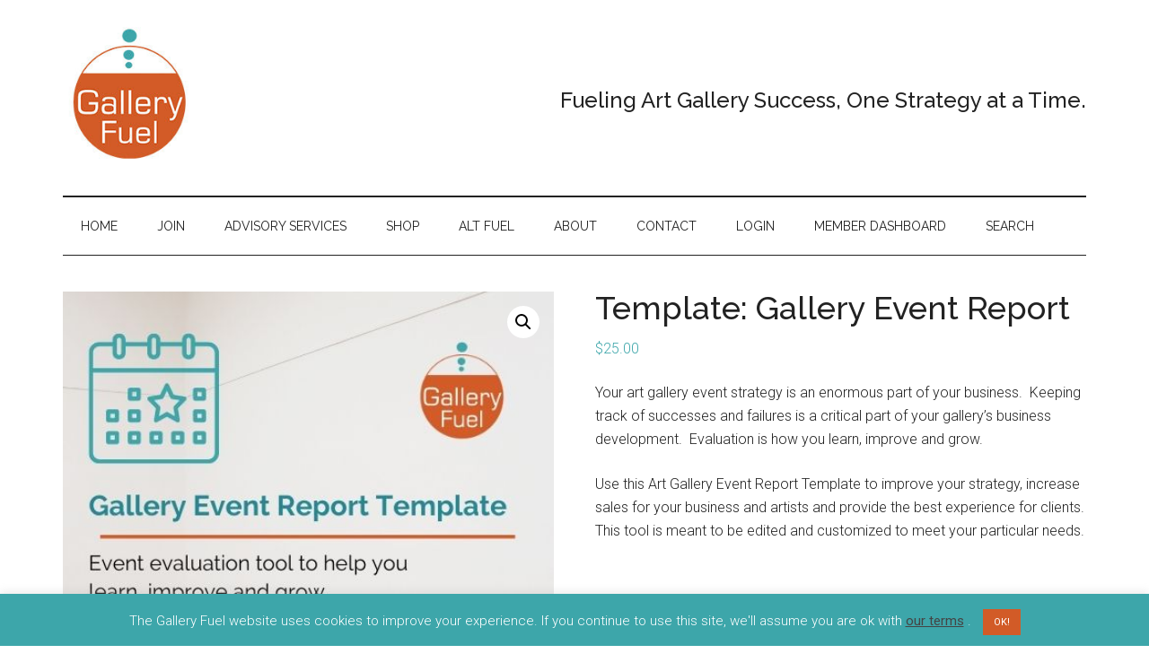

--- FILE ---
content_type: text/html; charset=utf-8
request_url: https://www.google.com/recaptcha/api2/anchor?ar=1&k=6Ldao5oUAAAAAHMsC71rlJhVH5f3DNYSeoN1zROt&co=aHR0cHM6Ly93d3cuZ2FsbGVyeWZ1ZWwuY29tOjQ0Mw..&hl=en&v=PoyoqOPhxBO7pBk68S4YbpHZ&size=invisible&anchor-ms=20000&execute-ms=30000&cb=jrd3y3ykhizn
body_size: 48884
content:
<!DOCTYPE HTML><html dir="ltr" lang="en"><head><meta http-equiv="Content-Type" content="text/html; charset=UTF-8">
<meta http-equiv="X-UA-Compatible" content="IE=edge">
<title>reCAPTCHA</title>
<style type="text/css">
/* cyrillic-ext */
@font-face {
  font-family: 'Roboto';
  font-style: normal;
  font-weight: 400;
  font-stretch: 100%;
  src: url(//fonts.gstatic.com/s/roboto/v48/KFO7CnqEu92Fr1ME7kSn66aGLdTylUAMa3GUBHMdazTgWw.woff2) format('woff2');
  unicode-range: U+0460-052F, U+1C80-1C8A, U+20B4, U+2DE0-2DFF, U+A640-A69F, U+FE2E-FE2F;
}
/* cyrillic */
@font-face {
  font-family: 'Roboto';
  font-style: normal;
  font-weight: 400;
  font-stretch: 100%;
  src: url(//fonts.gstatic.com/s/roboto/v48/KFO7CnqEu92Fr1ME7kSn66aGLdTylUAMa3iUBHMdazTgWw.woff2) format('woff2');
  unicode-range: U+0301, U+0400-045F, U+0490-0491, U+04B0-04B1, U+2116;
}
/* greek-ext */
@font-face {
  font-family: 'Roboto';
  font-style: normal;
  font-weight: 400;
  font-stretch: 100%;
  src: url(//fonts.gstatic.com/s/roboto/v48/KFO7CnqEu92Fr1ME7kSn66aGLdTylUAMa3CUBHMdazTgWw.woff2) format('woff2');
  unicode-range: U+1F00-1FFF;
}
/* greek */
@font-face {
  font-family: 'Roboto';
  font-style: normal;
  font-weight: 400;
  font-stretch: 100%;
  src: url(//fonts.gstatic.com/s/roboto/v48/KFO7CnqEu92Fr1ME7kSn66aGLdTylUAMa3-UBHMdazTgWw.woff2) format('woff2');
  unicode-range: U+0370-0377, U+037A-037F, U+0384-038A, U+038C, U+038E-03A1, U+03A3-03FF;
}
/* math */
@font-face {
  font-family: 'Roboto';
  font-style: normal;
  font-weight: 400;
  font-stretch: 100%;
  src: url(//fonts.gstatic.com/s/roboto/v48/KFO7CnqEu92Fr1ME7kSn66aGLdTylUAMawCUBHMdazTgWw.woff2) format('woff2');
  unicode-range: U+0302-0303, U+0305, U+0307-0308, U+0310, U+0312, U+0315, U+031A, U+0326-0327, U+032C, U+032F-0330, U+0332-0333, U+0338, U+033A, U+0346, U+034D, U+0391-03A1, U+03A3-03A9, U+03B1-03C9, U+03D1, U+03D5-03D6, U+03F0-03F1, U+03F4-03F5, U+2016-2017, U+2034-2038, U+203C, U+2040, U+2043, U+2047, U+2050, U+2057, U+205F, U+2070-2071, U+2074-208E, U+2090-209C, U+20D0-20DC, U+20E1, U+20E5-20EF, U+2100-2112, U+2114-2115, U+2117-2121, U+2123-214F, U+2190, U+2192, U+2194-21AE, U+21B0-21E5, U+21F1-21F2, U+21F4-2211, U+2213-2214, U+2216-22FF, U+2308-230B, U+2310, U+2319, U+231C-2321, U+2336-237A, U+237C, U+2395, U+239B-23B7, U+23D0, U+23DC-23E1, U+2474-2475, U+25AF, U+25B3, U+25B7, U+25BD, U+25C1, U+25CA, U+25CC, U+25FB, U+266D-266F, U+27C0-27FF, U+2900-2AFF, U+2B0E-2B11, U+2B30-2B4C, U+2BFE, U+3030, U+FF5B, U+FF5D, U+1D400-1D7FF, U+1EE00-1EEFF;
}
/* symbols */
@font-face {
  font-family: 'Roboto';
  font-style: normal;
  font-weight: 400;
  font-stretch: 100%;
  src: url(//fonts.gstatic.com/s/roboto/v48/KFO7CnqEu92Fr1ME7kSn66aGLdTylUAMaxKUBHMdazTgWw.woff2) format('woff2');
  unicode-range: U+0001-000C, U+000E-001F, U+007F-009F, U+20DD-20E0, U+20E2-20E4, U+2150-218F, U+2190, U+2192, U+2194-2199, U+21AF, U+21E6-21F0, U+21F3, U+2218-2219, U+2299, U+22C4-22C6, U+2300-243F, U+2440-244A, U+2460-24FF, U+25A0-27BF, U+2800-28FF, U+2921-2922, U+2981, U+29BF, U+29EB, U+2B00-2BFF, U+4DC0-4DFF, U+FFF9-FFFB, U+10140-1018E, U+10190-1019C, U+101A0, U+101D0-101FD, U+102E0-102FB, U+10E60-10E7E, U+1D2C0-1D2D3, U+1D2E0-1D37F, U+1F000-1F0FF, U+1F100-1F1AD, U+1F1E6-1F1FF, U+1F30D-1F30F, U+1F315, U+1F31C, U+1F31E, U+1F320-1F32C, U+1F336, U+1F378, U+1F37D, U+1F382, U+1F393-1F39F, U+1F3A7-1F3A8, U+1F3AC-1F3AF, U+1F3C2, U+1F3C4-1F3C6, U+1F3CA-1F3CE, U+1F3D4-1F3E0, U+1F3ED, U+1F3F1-1F3F3, U+1F3F5-1F3F7, U+1F408, U+1F415, U+1F41F, U+1F426, U+1F43F, U+1F441-1F442, U+1F444, U+1F446-1F449, U+1F44C-1F44E, U+1F453, U+1F46A, U+1F47D, U+1F4A3, U+1F4B0, U+1F4B3, U+1F4B9, U+1F4BB, U+1F4BF, U+1F4C8-1F4CB, U+1F4D6, U+1F4DA, U+1F4DF, U+1F4E3-1F4E6, U+1F4EA-1F4ED, U+1F4F7, U+1F4F9-1F4FB, U+1F4FD-1F4FE, U+1F503, U+1F507-1F50B, U+1F50D, U+1F512-1F513, U+1F53E-1F54A, U+1F54F-1F5FA, U+1F610, U+1F650-1F67F, U+1F687, U+1F68D, U+1F691, U+1F694, U+1F698, U+1F6AD, U+1F6B2, U+1F6B9-1F6BA, U+1F6BC, U+1F6C6-1F6CF, U+1F6D3-1F6D7, U+1F6E0-1F6EA, U+1F6F0-1F6F3, U+1F6F7-1F6FC, U+1F700-1F7FF, U+1F800-1F80B, U+1F810-1F847, U+1F850-1F859, U+1F860-1F887, U+1F890-1F8AD, U+1F8B0-1F8BB, U+1F8C0-1F8C1, U+1F900-1F90B, U+1F93B, U+1F946, U+1F984, U+1F996, U+1F9E9, U+1FA00-1FA6F, U+1FA70-1FA7C, U+1FA80-1FA89, U+1FA8F-1FAC6, U+1FACE-1FADC, U+1FADF-1FAE9, U+1FAF0-1FAF8, U+1FB00-1FBFF;
}
/* vietnamese */
@font-face {
  font-family: 'Roboto';
  font-style: normal;
  font-weight: 400;
  font-stretch: 100%;
  src: url(//fonts.gstatic.com/s/roboto/v48/KFO7CnqEu92Fr1ME7kSn66aGLdTylUAMa3OUBHMdazTgWw.woff2) format('woff2');
  unicode-range: U+0102-0103, U+0110-0111, U+0128-0129, U+0168-0169, U+01A0-01A1, U+01AF-01B0, U+0300-0301, U+0303-0304, U+0308-0309, U+0323, U+0329, U+1EA0-1EF9, U+20AB;
}
/* latin-ext */
@font-face {
  font-family: 'Roboto';
  font-style: normal;
  font-weight: 400;
  font-stretch: 100%;
  src: url(//fonts.gstatic.com/s/roboto/v48/KFO7CnqEu92Fr1ME7kSn66aGLdTylUAMa3KUBHMdazTgWw.woff2) format('woff2');
  unicode-range: U+0100-02BA, U+02BD-02C5, U+02C7-02CC, U+02CE-02D7, U+02DD-02FF, U+0304, U+0308, U+0329, U+1D00-1DBF, U+1E00-1E9F, U+1EF2-1EFF, U+2020, U+20A0-20AB, U+20AD-20C0, U+2113, U+2C60-2C7F, U+A720-A7FF;
}
/* latin */
@font-face {
  font-family: 'Roboto';
  font-style: normal;
  font-weight: 400;
  font-stretch: 100%;
  src: url(//fonts.gstatic.com/s/roboto/v48/KFO7CnqEu92Fr1ME7kSn66aGLdTylUAMa3yUBHMdazQ.woff2) format('woff2');
  unicode-range: U+0000-00FF, U+0131, U+0152-0153, U+02BB-02BC, U+02C6, U+02DA, U+02DC, U+0304, U+0308, U+0329, U+2000-206F, U+20AC, U+2122, U+2191, U+2193, U+2212, U+2215, U+FEFF, U+FFFD;
}
/* cyrillic-ext */
@font-face {
  font-family: 'Roboto';
  font-style: normal;
  font-weight: 500;
  font-stretch: 100%;
  src: url(//fonts.gstatic.com/s/roboto/v48/KFO7CnqEu92Fr1ME7kSn66aGLdTylUAMa3GUBHMdazTgWw.woff2) format('woff2');
  unicode-range: U+0460-052F, U+1C80-1C8A, U+20B4, U+2DE0-2DFF, U+A640-A69F, U+FE2E-FE2F;
}
/* cyrillic */
@font-face {
  font-family: 'Roboto';
  font-style: normal;
  font-weight: 500;
  font-stretch: 100%;
  src: url(//fonts.gstatic.com/s/roboto/v48/KFO7CnqEu92Fr1ME7kSn66aGLdTylUAMa3iUBHMdazTgWw.woff2) format('woff2');
  unicode-range: U+0301, U+0400-045F, U+0490-0491, U+04B0-04B1, U+2116;
}
/* greek-ext */
@font-face {
  font-family: 'Roboto';
  font-style: normal;
  font-weight: 500;
  font-stretch: 100%;
  src: url(//fonts.gstatic.com/s/roboto/v48/KFO7CnqEu92Fr1ME7kSn66aGLdTylUAMa3CUBHMdazTgWw.woff2) format('woff2');
  unicode-range: U+1F00-1FFF;
}
/* greek */
@font-face {
  font-family: 'Roboto';
  font-style: normal;
  font-weight: 500;
  font-stretch: 100%;
  src: url(//fonts.gstatic.com/s/roboto/v48/KFO7CnqEu92Fr1ME7kSn66aGLdTylUAMa3-UBHMdazTgWw.woff2) format('woff2');
  unicode-range: U+0370-0377, U+037A-037F, U+0384-038A, U+038C, U+038E-03A1, U+03A3-03FF;
}
/* math */
@font-face {
  font-family: 'Roboto';
  font-style: normal;
  font-weight: 500;
  font-stretch: 100%;
  src: url(//fonts.gstatic.com/s/roboto/v48/KFO7CnqEu92Fr1ME7kSn66aGLdTylUAMawCUBHMdazTgWw.woff2) format('woff2');
  unicode-range: U+0302-0303, U+0305, U+0307-0308, U+0310, U+0312, U+0315, U+031A, U+0326-0327, U+032C, U+032F-0330, U+0332-0333, U+0338, U+033A, U+0346, U+034D, U+0391-03A1, U+03A3-03A9, U+03B1-03C9, U+03D1, U+03D5-03D6, U+03F0-03F1, U+03F4-03F5, U+2016-2017, U+2034-2038, U+203C, U+2040, U+2043, U+2047, U+2050, U+2057, U+205F, U+2070-2071, U+2074-208E, U+2090-209C, U+20D0-20DC, U+20E1, U+20E5-20EF, U+2100-2112, U+2114-2115, U+2117-2121, U+2123-214F, U+2190, U+2192, U+2194-21AE, U+21B0-21E5, U+21F1-21F2, U+21F4-2211, U+2213-2214, U+2216-22FF, U+2308-230B, U+2310, U+2319, U+231C-2321, U+2336-237A, U+237C, U+2395, U+239B-23B7, U+23D0, U+23DC-23E1, U+2474-2475, U+25AF, U+25B3, U+25B7, U+25BD, U+25C1, U+25CA, U+25CC, U+25FB, U+266D-266F, U+27C0-27FF, U+2900-2AFF, U+2B0E-2B11, U+2B30-2B4C, U+2BFE, U+3030, U+FF5B, U+FF5D, U+1D400-1D7FF, U+1EE00-1EEFF;
}
/* symbols */
@font-face {
  font-family: 'Roboto';
  font-style: normal;
  font-weight: 500;
  font-stretch: 100%;
  src: url(//fonts.gstatic.com/s/roboto/v48/KFO7CnqEu92Fr1ME7kSn66aGLdTylUAMaxKUBHMdazTgWw.woff2) format('woff2');
  unicode-range: U+0001-000C, U+000E-001F, U+007F-009F, U+20DD-20E0, U+20E2-20E4, U+2150-218F, U+2190, U+2192, U+2194-2199, U+21AF, U+21E6-21F0, U+21F3, U+2218-2219, U+2299, U+22C4-22C6, U+2300-243F, U+2440-244A, U+2460-24FF, U+25A0-27BF, U+2800-28FF, U+2921-2922, U+2981, U+29BF, U+29EB, U+2B00-2BFF, U+4DC0-4DFF, U+FFF9-FFFB, U+10140-1018E, U+10190-1019C, U+101A0, U+101D0-101FD, U+102E0-102FB, U+10E60-10E7E, U+1D2C0-1D2D3, U+1D2E0-1D37F, U+1F000-1F0FF, U+1F100-1F1AD, U+1F1E6-1F1FF, U+1F30D-1F30F, U+1F315, U+1F31C, U+1F31E, U+1F320-1F32C, U+1F336, U+1F378, U+1F37D, U+1F382, U+1F393-1F39F, U+1F3A7-1F3A8, U+1F3AC-1F3AF, U+1F3C2, U+1F3C4-1F3C6, U+1F3CA-1F3CE, U+1F3D4-1F3E0, U+1F3ED, U+1F3F1-1F3F3, U+1F3F5-1F3F7, U+1F408, U+1F415, U+1F41F, U+1F426, U+1F43F, U+1F441-1F442, U+1F444, U+1F446-1F449, U+1F44C-1F44E, U+1F453, U+1F46A, U+1F47D, U+1F4A3, U+1F4B0, U+1F4B3, U+1F4B9, U+1F4BB, U+1F4BF, U+1F4C8-1F4CB, U+1F4D6, U+1F4DA, U+1F4DF, U+1F4E3-1F4E6, U+1F4EA-1F4ED, U+1F4F7, U+1F4F9-1F4FB, U+1F4FD-1F4FE, U+1F503, U+1F507-1F50B, U+1F50D, U+1F512-1F513, U+1F53E-1F54A, U+1F54F-1F5FA, U+1F610, U+1F650-1F67F, U+1F687, U+1F68D, U+1F691, U+1F694, U+1F698, U+1F6AD, U+1F6B2, U+1F6B9-1F6BA, U+1F6BC, U+1F6C6-1F6CF, U+1F6D3-1F6D7, U+1F6E0-1F6EA, U+1F6F0-1F6F3, U+1F6F7-1F6FC, U+1F700-1F7FF, U+1F800-1F80B, U+1F810-1F847, U+1F850-1F859, U+1F860-1F887, U+1F890-1F8AD, U+1F8B0-1F8BB, U+1F8C0-1F8C1, U+1F900-1F90B, U+1F93B, U+1F946, U+1F984, U+1F996, U+1F9E9, U+1FA00-1FA6F, U+1FA70-1FA7C, U+1FA80-1FA89, U+1FA8F-1FAC6, U+1FACE-1FADC, U+1FADF-1FAE9, U+1FAF0-1FAF8, U+1FB00-1FBFF;
}
/* vietnamese */
@font-face {
  font-family: 'Roboto';
  font-style: normal;
  font-weight: 500;
  font-stretch: 100%;
  src: url(//fonts.gstatic.com/s/roboto/v48/KFO7CnqEu92Fr1ME7kSn66aGLdTylUAMa3OUBHMdazTgWw.woff2) format('woff2');
  unicode-range: U+0102-0103, U+0110-0111, U+0128-0129, U+0168-0169, U+01A0-01A1, U+01AF-01B0, U+0300-0301, U+0303-0304, U+0308-0309, U+0323, U+0329, U+1EA0-1EF9, U+20AB;
}
/* latin-ext */
@font-face {
  font-family: 'Roboto';
  font-style: normal;
  font-weight: 500;
  font-stretch: 100%;
  src: url(//fonts.gstatic.com/s/roboto/v48/KFO7CnqEu92Fr1ME7kSn66aGLdTylUAMa3KUBHMdazTgWw.woff2) format('woff2');
  unicode-range: U+0100-02BA, U+02BD-02C5, U+02C7-02CC, U+02CE-02D7, U+02DD-02FF, U+0304, U+0308, U+0329, U+1D00-1DBF, U+1E00-1E9F, U+1EF2-1EFF, U+2020, U+20A0-20AB, U+20AD-20C0, U+2113, U+2C60-2C7F, U+A720-A7FF;
}
/* latin */
@font-face {
  font-family: 'Roboto';
  font-style: normal;
  font-weight: 500;
  font-stretch: 100%;
  src: url(//fonts.gstatic.com/s/roboto/v48/KFO7CnqEu92Fr1ME7kSn66aGLdTylUAMa3yUBHMdazQ.woff2) format('woff2');
  unicode-range: U+0000-00FF, U+0131, U+0152-0153, U+02BB-02BC, U+02C6, U+02DA, U+02DC, U+0304, U+0308, U+0329, U+2000-206F, U+20AC, U+2122, U+2191, U+2193, U+2212, U+2215, U+FEFF, U+FFFD;
}
/* cyrillic-ext */
@font-face {
  font-family: 'Roboto';
  font-style: normal;
  font-weight: 900;
  font-stretch: 100%;
  src: url(//fonts.gstatic.com/s/roboto/v48/KFO7CnqEu92Fr1ME7kSn66aGLdTylUAMa3GUBHMdazTgWw.woff2) format('woff2');
  unicode-range: U+0460-052F, U+1C80-1C8A, U+20B4, U+2DE0-2DFF, U+A640-A69F, U+FE2E-FE2F;
}
/* cyrillic */
@font-face {
  font-family: 'Roboto';
  font-style: normal;
  font-weight: 900;
  font-stretch: 100%;
  src: url(//fonts.gstatic.com/s/roboto/v48/KFO7CnqEu92Fr1ME7kSn66aGLdTylUAMa3iUBHMdazTgWw.woff2) format('woff2');
  unicode-range: U+0301, U+0400-045F, U+0490-0491, U+04B0-04B1, U+2116;
}
/* greek-ext */
@font-face {
  font-family: 'Roboto';
  font-style: normal;
  font-weight: 900;
  font-stretch: 100%;
  src: url(//fonts.gstatic.com/s/roboto/v48/KFO7CnqEu92Fr1ME7kSn66aGLdTylUAMa3CUBHMdazTgWw.woff2) format('woff2');
  unicode-range: U+1F00-1FFF;
}
/* greek */
@font-face {
  font-family: 'Roboto';
  font-style: normal;
  font-weight: 900;
  font-stretch: 100%;
  src: url(//fonts.gstatic.com/s/roboto/v48/KFO7CnqEu92Fr1ME7kSn66aGLdTylUAMa3-UBHMdazTgWw.woff2) format('woff2');
  unicode-range: U+0370-0377, U+037A-037F, U+0384-038A, U+038C, U+038E-03A1, U+03A3-03FF;
}
/* math */
@font-face {
  font-family: 'Roboto';
  font-style: normal;
  font-weight: 900;
  font-stretch: 100%;
  src: url(//fonts.gstatic.com/s/roboto/v48/KFO7CnqEu92Fr1ME7kSn66aGLdTylUAMawCUBHMdazTgWw.woff2) format('woff2');
  unicode-range: U+0302-0303, U+0305, U+0307-0308, U+0310, U+0312, U+0315, U+031A, U+0326-0327, U+032C, U+032F-0330, U+0332-0333, U+0338, U+033A, U+0346, U+034D, U+0391-03A1, U+03A3-03A9, U+03B1-03C9, U+03D1, U+03D5-03D6, U+03F0-03F1, U+03F4-03F5, U+2016-2017, U+2034-2038, U+203C, U+2040, U+2043, U+2047, U+2050, U+2057, U+205F, U+2070-2071, U+2074-208E, U+2090-209C, U+20D0-20DC, U+20E1, U+20E5-20EF, U+2100-2112, U+2114-2115, U+2117-2121, U+2123-214F, U+2190, U+2192, U+2194-21AE, U+21B0-21E5, U+21F1-21F2, U+21F4-2211, U+2213-2214, U+2216-22FF, U+2308-230B, U+2310, U+2319, U+231C-2321, U+2336-237A, U+237C, U+2395, U+239B-23B7, U+23D0, U+23DC-23E1, U+2474-2475, U+25AF, U+25B3, U+25B7, U+25BD, U+25C1, U+25CA, U+25CC, U+25FB, U+266D-266F, U+27C0-27FF, U+2900-2AFF, U+2B0E-2B11, U+2B30-2B4C, U+2BFE, U+3030, U+FF5B, U+FF5D, U+1D400-1D7FF, U+1EE00-1EEFF;
}
/* symbols */
@font-face {
  font-family: 'Roboto';
  font-style: normal;
  font-weight: 900;
  font-stretch: 100%;
  src: url(//fonts.gstatic.com/s/roboto/v48/KFO7CnqEu92Fr1ME7kSn66aGLdTylUAMaxKUBHMdazTgWw.woff2) format('woff2');
  unicode-range: U+0001-000C, U+000E-001F, U+007F-009F, U+20DD-20E0, U+20E2-20E4, U+2150-218F, U+2190, U+2192, U+2194-2199, U+21AF, U+21E6-21F0, U+21F3, U+2218-2219, U+2299, U+22C4-22C6, U+2300-243F, U+2440-244A, U+2460-24FF, U+25A0-27BF, U+2800-28FF, U+2921-2922, U+2981, U+29BF, U+29EB, U+2B00-2BFF, U+4DC0-4DFF, U+FFF9-FFFB, U+10140-1018E, U+10190-1019C, U+101A0, U+101D0-101FD, U+102E0-102FB, U+10E60-10E7E, U+1D2C0-1D2D3, U+1D2E0-1D37F, U+1F000-1F0FF, U+1F100-1F1AD, U+1F1E6-1F1FF, U+1F30D-1F30F, U+1F315, U+1F31C, U+1F31E, U+1F320-1F32C, U+1F336, U+1F378, U+1F37D, U+1F382, U+1F393-1F39F, U+1F3A7-1F3A8, U+1F3AC-1F3AF, U+1F3C2, U+1F3C4-1F3C6, U+1F3CA-1F3CE, U+1F3D4-1F3E0, U+1F3ED, U+1F3F1-1F3F3, U+1F3F5-1F3F7, U+1F408, U+1F415, U+1F41F, U+1F426, U+1F43F, U+1F441-1F442, U+1F444, U+1F446-1F449, U+1F44C-1F44E, U+1F453, U+1F46A, U+1F47D, U+1F4A3, U+1F4B0, U+1F4B3, U+1F4B9, U+1F4BB, U+1F4BF, U+1F4C8-1F4CB, U+1F4D6, U+1F4DA, U+1F4DF, U+1F4E3-1F4E6, U+1F4EA-1F4ED, U+1F4F7, U+1F4F9-1F4FB, U+1F4FD-1F4FE, U+1F503, U+1F507-1F50B, U+1F50D, U+1F512-1F513, U+1F53E-1F54A, U+1F54F-1F5FA, U+1F610, U+1F650-1F67F, U+1F687, U+1F68D, U+1F691, U+1F694, U+1F698, U+1F6AD, U+1F6B2, U+1F6B9-1F6BA, U+1F6BC, U+1F6C6-1F6CF, U+1F6D3-1F6D7, U+1F6E0-1F6EA, U+1F6F0-1F6F3, U+1F6F7-1F6FC, U+1F700-1F7FF, U+1F800-1F80B, U+1F810-1F847, U+1F850-1F859, U+1F860-1F887, U+1F890-1F8AD, U+1F8B0-1F8BB, U+1F8C0-1F8C1, U+1F900-1F90B, U+1F93B, U+1F946, U+1F984, U+1F996, U+1F9E9, U+1FA00-1FA6F, U+1FA70-1FA7C, U+1FA80-1FA89, U+1FA8F-1FAC6, U+1FACE-1FADC, U+1FADF-1FAE9, U+1FAF0-1FAF8, U+1FB00-1FBFF;
}
/* vietnamese */
@font-face {
  font-family: 'Roboto';
  font-style: normal;
  font-weight: 900;
  font-stretch: 100%;
  src: url(//fonts.gstatic.com/s/roboto/v48/KFO7CnqEu92Fr1ME7kSn66aGLdTylUAMa3OUBHMdazTgWw.woff2) format('woff2');
  unicode-range: U+0102-0103, U+0110-0111, U+0128-0129, U+0168-0169, U+01A0-01A1, U+01AF-01B0, U+0300-0301, U+0303-0304, U+0308-0309, U+0323, U+0329, U+1EA0-1EF9, U+20AB;
}
/* latin-ext */
@font-face {
  font-family: 'Roboto';
  font-style: normal;
  font-weight: 900;
  font-stretch: 100%;
  src: url(//fonts.gstatic.com/s/roboto/v48/KFO7CnqEu92Fr1ME7kSn66aGLdTylUAMa3KUBHMdazTgWw.woff2) format('woff2');
  unicode-range: U+0100-02BA, U+02BD-02C5, U+02C7-02CC, U+02CE-02D7, U+02DD-02FF, U+0304, U+0308, U+0329, U+1D00-1DBF, U+1E00-1E9F, U+1EF2-1EFF, U+2020, U+20A0-20AB, U+20AD-20C0, U+2113, U+2C60-2C7F, U+A720-A7FF;
}
/* latin */
@font-face {
  font-family: 'Roboto';
  font-style: normal;
  font-weight: 900;
  font-stretch: 100%;
  src: url(//fonts.gstatic.com/s/roboto/v48/KFO7CnqEu92Fr1ME7kSn66aGLdTylUAMa3yUBHMdazQ.woff2) format('woff2');
  unicode-range: U+0000-00FF, U+0131, U+0152-0153, U+02BB-02BC, U+02C6, U+02DA, U+02DC, U+0304, U+0308, U+0329, U+2000-206F, U+20AC, U+2122, U+2191, U+2193, U+2212, U+2215, U+FEFF, U+FFFD;
}

</style>
<link rel="stylesheet" type="text/css" href="https://www.gstatic.com/recaptcha/releases/PoyoqOPhxBO7pBk68S4YbpHZ/styles__ltr.css">
<script nonce="Pw-6UiWzyaTrk98CqmHQIw" type="text/javascript">window['__recaptcha_api'] = 'https://www.google.com/recaptcha/api2/';</script>
<script type="text/javascript" src="https://www.gstatic.com/recaptcha/releases/PoyoqOPhxBO7pBk68S4YbpHZ/recaptcha__en.js" nonce="Pw-6UiWzyaTrk98CqmHQIw">
      
    </script></head>
<body><div id="rc-anchor-alert" class="rc-anchor-alert"></div>
<input type="hidden" id="recaptcha-token" value="[base64]">
<script type="text/javascript" nonce="Pw-6UiWzyaTrk98CqmHQIw">
      recaptcha.anchor.Main.init("[\x22ainput\x22,[\x22bgdata\x22,\x22\x22,\[base64]/[base64]/[base64]/[base64]/[base64]/[base64]/[base64]/[base64]/[base64]/[base64]\\u003d\x22,\[base64]\x22,\x22w4zCisOgbMOlHQPDryhgwo/CssOeRWRWw7zCsnYHw7PCqEbDp8KdwoAJKcK/wppYT8OcPAnDoxBkwoVAw50/wrHCggTDqMKtKG/[base64]/YsONZC9kS8KMw6olwodEw73Dm1kuwobDkkVVd3cpFsKxDiMeCFTDhkxMXxxCJCcuTiXDlT7DmxHCjD/CtMKgOz7DmD3Do1dBw5HDkSQcwoc/[base64]/DlxnDsMOCwojDlsO3w6LDrj/Dsx8Aw7PCnwbDh30jw7TCnMKMU8KJw5LDtMOCw58ewrVyw4/[base64]/w6kCE8O3wq/CgHfDsMKjBwDClMKfwofCocK8E8O5w53DgcOEw5/CnhPCrEw4wr3CoMOgwqFiw68Tw4zCmcKXw5YfY8KAHMO4e8KOw4nCtl9ab04tw4LCjhB3wr/CnMOWw6JSbMOFw6l4w6fCn8KcwqRhwpsxGCx/EsOSw7h4wq9Iam/Dv8K/[base64]/[base64]/wo1PwrQ9NWp7w67DscOXw6/CvcKVwph/Vktuwqh7QlHDusOWwrLCssKOwogaw5cwI3RPBAdzYnR7w6tiwrHCr8K2wqbCqCzDlMKew57Dt1BLw6tGw4hYw4LDkAnDocKEw4jCrcOGw5rCkzs9dcKcXsKzw493UsKdwoPDucOmFMODZsK/worCjV0nw5lvw5PDssKpE8OFFU/CgMOdwrxvw73DtsOvw7fDglQiw6LDvMOww4QBwrjCuHtOwrZcKsOhwobDscK3FxLDn8OuwqVbacOaU8OGwrTDgUHDryAdwq/DnlRrw5tBOcK+woMhE8KdSMOLL1hGw7xEccOdXMO4PcKjbcK5U8KpXCFmwqFswoDCrcOowqXCp8OCLcO5Y8KJZsKjwpPDnC08N8OrFMK/OcKDwqQjw5zDjVPClCtxwr18Q2DDq2B8YgXClcOVw7IvwpwqJ8OBU8KFw6bCgsKwDG/Ct8O9UMOxdhQ2IcOhUg9NMsONw64iw7vDijjDiDXDhy1Vd0EEY8KnwoDDjcKRRmXDlsKHE8O6SsOdwozDlzIpRxNywrrDrcOkwqV0w4HDgUjCnijDinMNwobCjU3DoSzCm3cMw6MEBVx6wpbDqB7Cj8ONw7DClADDicOQDsOCEMKYw7wBY0cuw6Qrwp4vSEPDtn/DkAzDjC3DqwvCv8K1McOdw54owpTCj1/Di8KgwqpTwqTDiMOpJFNjJcOBMsKgwpkiwq8Nw7hmOVfDlEXDl8OVbTPCosO8QEBIw7p2ScKOw6k1w75cfxo8wpnCgk3DtDPDu8ODG8OfB1XDgTl7eMKww4nDvsOWwobCoR5DIi/Dh2DCq8Onw5fDrDvChhXCtcKoYBXDhWrDnX7DlmDDjVjCvcK/wo0DTsKdJmvCvFt1GyHCr8Ocw48Ywph2YsO6wq1hwpzCoMOew4p0wrDCkMKDw6/ClTjDnQ5zwojDowXCiCkhZVpFcFEZwrFOX8K+wp0rw6FPwrDDjArDpVdSAW1Kwo/CicOJAxo5wpjDlcKMw4bCqcOmGTzCqcKzbFbCvBbDnV/DusOMw57CnA5MwpATUz9WNMOdDzbDlh4MAW/DnsK4w5PDkMKgUw7DjcOFw6hwO8KVw5TDkMOIw4TCkcKTWsO/[base64]/[base64]/DhQPDv8OMw4ASw6giXMOzHivCix9XwprCgsKlwpPCrWrCv2seesK/[base64]/CrjQ8w5/Cowt+wpsJVhgsb0vClsKcw5HCrcOsw78wBh/CuiRRwqdKDcKPM8KNwpPClS8ufDzCkz7Dt3Efw7Qzw7jDkz54dG5mNsKNw7FNw49/wokdw7vDoWDClQvCnMK3woTDtg4CXsKTwojDsxggacOVw4PDr8KTw67DlWTCoUt3b8OiF8KDPMKQw5XDs8KhFkNQwpDCgsOtUnc1EcKxECzCr0QkwptSc3pEVMK2RG3Dgx7CkcOFLsO5BRXCln4rcsKUUsKuw4vCrHZjeMOCwrDCgMKIw5zDvB93w7InMcO8wpQ/AH3DoTFyFyhrw6INwq0DfMO8DBVgScKldUjDr1YeZ8OZwqAPw7bCt8OwMsKJw6/CgMKZwrA6KwTCj8KbworCqGnDoW8sw5NLw7Izw6rCk23CusOUQMOpw6g4ScOqb8KCw7RgIcKEw4V9w5zDqsKAw7/Ctx3CgVtvccO6wr8lKBHCjsK1GcKtecOOVSEwCnLCrcO0eWQ2JsOyR8OSwoBSan/Dplc4Jh94wqlzw6MBWcKVLsKXw4vDvynDmFl5VUnDpz/CvsKjAsKzQw8Tw5IFIT7Ch349wqwYw5zDgcOqG03Cg0/DqMKicsKtMcK1w4APBMKLfMKNKhLDihgGJ8OIwojDjnMew47CoMOcdsKbeMK6M0lkw4Z0w6FTw4kgLjEcIU/CoDPCncOrAnEmw5LCssOewovCtAhIw6xpwozCvwLDsWFSwoPCs8KeDsOrO8O2w79UOcOqwogtw6fDscKKcB4xQ8OYFsKiw4PDt3QSw4UTwpfDrGfDnlc2CcKLw5VmwqIfHXDDgsOMaFXDpEJaTMKDMl7CuV7DsSHDiRJxOsKdIMKpw57DkMKBw6jDg8KARsK9w6/Csl/Dsz3Dh29VwrRkwopJw5BsL8Ksw5TDlsKeCcK9w7jCnQzDsMO1acOnwrfDucODw5HChcKBw6xXwpAvw792RyjDgj3Dmnc7ccKgesK9SsKDw4nDmyRiw5xxQiLCjV4jw6gaI1rDh8KDw5/DtMKdwpLDrQ5Cw6nCtMONLcOmw6pzw40cHMK7w7NRNMKuwoPDvmnCtsKUw5DDgiI1P8KJwqJlFw3DtcK1IkPDqMOTMx9fUSfDl3XCgkR2w5RBb8Kbe8OGw7rCscKOEFfDksOrwqbDqsKYwoRcw5FHUMK+wrTChsK9w63ChW/Cg8KFeBtfai7CgMOzwrl/Wj4nw7rDn29uGsOywrI4HcO2QmzDom3Ct2jCgUcGAW3DksOSwr0RNsOaLW3CksKCIC4MwpzDuMObwp/DrHLCmHJCw5J1bsKlKcKRRhdLw5zCj0fDgsKGI0jDlTBWw6/DusO9wr1XJ8K/[base64]/Dh8KuwrbCucOOw7TCoXNxfhY8XgUYZB9Nw7DCksKbIcKTT3rClzTDhsOFwpfDmQDDm8KTwpxyEjnDuAtJwqEDOcK8w4sgwrFPH2fDmsO0JMO5woNdQzBCw5DCoMOjRlLCmMOdwqLDsFbDpsKqJkYUwrZtw6okbsOtwpYAF2/[base64]/CicORWQvDkcKXw4bCoDPDlRtUw5rCicKGCsKcwp/CmMOXw4lUwp9RKMOBCMKDO8OuwoLCnsKrw7nCnUvCozjDn8O7SMKYw6vCq8KCdcK4wqI/HgHCmAnCmDVWwrbCszRywovDscOoK8OVW8OWNSbDr2nCkMO+DMOkwoFrwojCqsK2worDpzcRG8OAJETCj1LCvwbCinbDikwnwrU/HcK1w7TDqcOqwqRuRBLCoXVkNlrDh8OOX8KeXh9Yw5suUcOCZMOVwrXCkMO2LRLDjcK4wrrDuip6wozCosOBCsKdU8O7BHrChMOKasORVyIYwqE+wrnCjcO3CcKaPsOlwqvCuSvCo3Mbw7jCmDLCpD9CwrrCtwAow55VQic/[base64]/[base64]/[base64]/Dh8KYwpJkw5w8wrTDgxbCm34ud8OUCwVpZxrDksO+DRbDgsO8wpvDmR1CC3DClsKRwp1CYsKFwpgcwr4tOcOqWBchNsO6w7RlY15JwpsJRsOzwoUrwot7I8OUSgfDlcOhw4s5w4zCisOsJsOvwohUTcOTT2PDk1TDjWDCtlt/[base64]/[base64]/Dr8KqA8OPw5YsJMOrw5HDvgxsIXk5wqghUUbDlVR+w5rCi8KnwoINw57DisOSwr3CgMKHHkjCs2rDnCPDmMKkwr5oaMKffsKLwo1+NyjCpjTDlHQ0w6NrQjPDhsKGw4LDq00IHicewpkewoolw5paKWjDuk7DvQQ1wpJ4wrp9w68uwovDj0/DmcKEwoXDkcKTeAYQw5nDsQ7DlcKrw6DCqDjCnhYKS0kTw6nDuz7CrAINL8OaRcOdw5M6OsOnw4DCk8KjHsOBc3ZuKhEEQcKFd8KMwqx7NnPCsMO3wq03EiIYw7A/UgrCrkjDlHYww4zDlsKHGijCsSAjc8OOPsOdw7PDmw4lw6MNw4fCgzdNIsOewr/CqsO7wpHDiMK7wpBjFsOtwoVfwoXDjwF0d0k/FsKiwozDqMKMwq/[base64]/[base64]/CjCN/w7Fzwo3CicO/acO3wofDn8OdwpLDontzL8KKWWnCqV4+w5nCg8KhXX4AVsKEwrg/w6hyCi7Dm8KSbMK/b2bCiUbDosK1woJQK1EISE9CwoNdwqtqwq/[base64]/Dn8KuZH3CrcKOw7XCrhrCpyfDgAvCrWBqwofCu8K3w5rDrisNVGxWwqFXZcKNwqNSwrDDv23DkQzDolZiVyXDpcOxw4rDpcKwVy/DgXTCml/[base64]/wo84UB4gw50bTkcjAXzDvkbCn8OtGcK5IcOow7MzWcOCS8OPwpk7wp3DgsKQw4/DgzTDssOoasKiQRtoZ0LDjMOSH8KXw7rDtcKsw5VuwqvDl00KBgjCi3c5ZkASFnoFw6wTHcO/w5NCFRvCkjHCisOBwo99wrRrJMKjMFPDoyUHXMKVUjZ2w5XCmcOORsKyf3pGwrFQEG7ChcOjXQLDhRJXwrfCgMKjwrE5wo3DhsK4D8Oyfk/Dj1PCvsOyw6/[base64]/Dgn7CqcOkwrHDlMOowrRLFHnDm8OSDQ/DtiZHalh3NcK5EMOJI8K5w5bDsjDDpsOgwoDDjEA9ShdIw6LCrMKUAsKmO8Oiw6Qbw5vDksOUW8OmwrkjwovCn0gyNAxFw6nDk001PcO/[base64]/a8KPRAPDmcO4wpLDg8K1f8OHfMKRE18Sw7Vnwr4zL8Ocwp/CkWjDpC18A8KNBsKTwrjCt8KywqLCgsOlwpHCmsOdacOyECsHDcOjB0fDiMO4w7chQG8tUX7DnMOvwprCgGxkwqsfw4YkPRHCj8O9wo/Co8K3wpgcBsKowpjDqk3DlcKVCi4PwpLDhXwnHMKuw5stw5NhXMKdP1p6T1Y6w4FZwqfCjUIlwoHClcK5LF7Dh8K8w73DscOGwpzClcK1wohwwrdEw77ColRcwqrCgXQ5w6XDi8KOwpFmw5nCozUPwpPCpUrCtMKLwrYLw6Qaf8OMAyFOwp/DmA/CgnLDqkPDmW/CusKdCHFDw60mw7XCiSPCuMOdw7krwphADsOhwrPDksK4wo/Cjzokw4HDhMOVDRw1wrPCtjpwXE1Xw7LCi0sJPkfCiDrCsmXChMO+wovDp2fDs1vDlcKAKHVswr7DpsOVwpLDtMOpJsKnw7Q5Zi/[base64]/CnMO4wrwJacKKwpp3VBArwqs3wroECsKjwpDDtE7Dn8Knw6rCtcOQMX1YwpIBwpnCncK3w6cdCMK5AXzCs8OhwqDCjMOOwpbClQ3DuR/CgsOyw6fDhsOow5QvwoVBEsORwrRLwqZSWsOFwpwqRcKIw6dmcMK4wolPw6Jmw6XClgPDqjjClkfCkcOBGMK0w4pmwrLDnMOcI8KaAyMFKsOqVwx4LsK4fMK/FcOXd8Oyw4DDr2/[base64]/CosKeWMOwN2jCrg3Cm8K0KcOZwrrDtjEVSxkSwpfDn8K5w7jDnsOIw57CusOiYiR8w5nDjmLDkcOJwrA2R17DucOUUg1+wrfDmsKTwpghw6PCgAgpw58uwqhtdX/DlR0qw57DscOdMMKuw6VsOzFuEF/Dl8KXHlvCisOCBUwGwrrCvSFtw4vDgcOrUMOVw57CmMO/U2QzAMOCwpQOcsKVRWIhAsOiw7bCu8OPw7bCnsK5MMKaw4YjHMK7worCnxTDqcO+OmjDmCAvwo5WwobCn8Kxwo9DRUPDlcOXGxFzYndiwp/DtEZjw4PCjsKUVcOESVJcw6YjNMOvw5rCr8OxwpPCh8OlRlpgHStCIycTwrbDrlJJfsOcwoc+wod4PMOTHsKnGcKkw7/Dr8K8CMO0wobCu8KYw64LwpcAw6o1asKiYCBNw6bDjsOJwozCusOFwoLCoVbCo3XDvMKRwrxBwrbCoMKdU8O7w5x4S8O9w4PCsgU+E8KhwqIfw7oAwoDDnsKMwqF5HsK+XsK+wqLCiSXClHHCj3l/[base64]/CkcOQwr3Cik4Jw5LDkcOLSG7DusOhCRfCn8KKFjjCrwouwobDonnDgS9Wwrs7ecKmKEUjwpjChcKJw7fDuMKPw4vDkmFOAsK/w5/[base64]/[base64]/Clg3Ck37DrsK6w4hXbMKKw7sRwqnDgMOHw4zCrA/DoTolO8KDwr9FZsObDsKVb2h3HXYgwpPDs8KzElJtesK8wr0Xw59lw4kNOSp4YTMXCcKyQcOhwo/DuMKnwrnCtGPDtMO5GsO9AcK9F8Ozw4zDh8KZw5HCvi/[base64]/DuRtLQRHCtMOAwonCu2zCq0zDqMOyw6fCiQTDo0HCpsKWNcOpNsKQw57DtMOXYMONOcKDwoDCv3DCmEPCrgQUwpHCucKzCjB8w7HDvhoswrwgw6N8w7otB2pswrEww4QwDBJLdkHDjWrDgcOEWzh0woYCTA/Cp3M5WcK8PMOrw6zCvx3Cv8Kww7DCisO8ecO/RzjCn3Rmw7PDh2/DosOZw4QPwoDDusKkDyHDsRRpwqnDoTk5JBLDrsO9wpwCw5/[base64]/CixcSwoQbXVcqZ1jDksOvb8Kkw4RDw7bCplTDhWLDg0FOY8KkXXZmRlxnc8KzO8Okw43DuwjDmcKTw5Ifw5XDrAjDl8KIQMKUL8KTIFhMLToBw6JqanjCpsOsDUYowpfCsVJcG8OoOxXDmxTDsWkvPMKzBzPDlsOIwqLDgSsVwpHCnAJyZsKSCBk/BH7Co8KSwr5sXw/DjcKywpDCi8Kkw7QtwqTDv8Kbw6TDpXrDoMK1w6vDmyjCrsKlw7bDm8OwAEXDicKQL8ObwpM+Z8OtJ8O/NcOTJloOw642d8OSTXbCmlfDqUXCp8OQYCvCslbChMOUwq3DuBjCmMKww69NEi8Zw7VSw6cew5PCk8Klf8OkdcK9cU7ClcKscsKFEBtAwqPDhsKRwp3Dp8Kxw5PDjcKBw5dKwqLDtsKWSsOvEMOqw5pBw7A/woYLJlPDlMOybsOGw7Qew4x8wr8CdjBGw5cZwrJmB8KODHlbw6vDrcOfwq7CosKeSzLCvXTDhD7CgETCn8KsEMOmHzfDksO8JcKJw4p8MQDCnn7DtiPDti4jwqjDrwcXwqzDtMKzwrN/w7kuanDCs8OJwpceQXlGdcO7w6nDlsKcNsOAH8KwwpthB8OQw4vCqMKvDBR/w5vCrzsSVhN4w4DDhcOKEMOmKRfCjGVtwo9XNGvCisOkw41rISVPKMOmwpQPVsOWKcKgwr1iw5x9RzPCn0h6wp7Cr8OmPWgJw4AVwpc2csOiw7XCvmfDqcOjJMOBw4DCnkR/DELCkMOgw6/CvEfDrUUAw5FVC2fCqsOBwrAcHMO4LMKUXUFjw4HDiXkjw4l2R13DkcOoAW5KwpVXw6vCucOdw5M2wrDCscOkFsKjw4cDcAhvDh5XaMKAMsOHwoUCwrdbw7NoSMOye2xCUiBcw7XDizfCtsOCEA0ueEw5w7/[base64]/ScOTw6/DisKTXMKVSsKsw6XCoMKhTStQwrgFeMOOacOHwpnDnnbCrsK5w73CuBNOVMOgIDzChjAUw5tERGpfwp/[base64]/DjCHDt2jDkMOfw5VXw6bCpC/CmmcVwqgvw6tNIcK9RsKZw4BEwqdswpTCtFLDq3QWw6TDtyzCn1LDiSwzwp7DssKgw69YVlzDrBDCuMOLw7s9w5PDjMONwo/Chl7CnMOLwqTDqsK1w7EUEzPCqnDDljEGEETDsUw8wo9lw6DCrEfCvR7CmcKxwojChwIkwofCvMKpwqY0SsO1wqh/MVHDhWQgRcOMw4wgw5fCl8ORw7nDjsOpIDPDpcK9wqTCqBTDrcK6OMKew5/CpcKAwp7DtjUbI8KmbXF1w5Bowr5uwqlkw7VFwqnDu0MMA8KiwqJ0w7t5KG4UwqDDpg/[base64]/DscOpa8O7eULDlUFuAsO6wpUsw73DucO8dk0ZLiIbwp97wrY0CsKyw4MuwrbDgkYdwqXDgEhqwqPCqyN+acOJw5bDm8K3w6HDkCx9QU/Ci8OgaS5xXsKDIQzCuV7CksOGUFTCgy4vJ3nDngDDhcKGwpvDt8KHczXDlDhKwqzDuw5FwqfCosKnwqZrwoDDkjJae0vDqcOkw4NyDcOdwo7DgVfDu8O+dw/Cs2l0wrvCsMKdwpo4wpY2GsKzL1l/fsKNwrsPSsObaMOFwrvCvcOHw5bDuh1iIcKTY8KcBxrCvCIRw5oBwoArHcOpwqTDnVnDtUQoFsKPQ8K4wootO1AOOnoif8KKwqHCtXrCiMK2wpPDnyUnfHA5WxkgwqYRw4LDkGwtwovDuzPCiGDDj8O8KcOVP8KNwqZYQyLCncKuKk/Dr8OdwpvDog/Dk1kawoDCvytMwrrDmAfDssOmw61FwpzDrcOew45iwrM9wrwRw480LMKoKMOuImXDicK4N3gFccK8w6oVw6zDjTvCux1xw7jCosO0wqFXBcKMAUDDnsOdGsOdXS/CilvDjsKVTQJyBTnDr8O8TlDDmMO0w77DnirCkwTDjMKBwphYLTMiJsOBbXhbw4Riw5piVcKew51cVyjDp8KFw7nDj8KwQcOKwplJVjjCj3HCvcO/[base64]/DmBnDhsKIwozDoMKbwop2woxtEX/[base64]/CiMKsw7nCssO0UsOvwroNw7fDpsK3ByDCrcKCacO9RB5oCsOdEGTDsANaw7jCvh3Dvl/DqyXDliXCrW1LwoLCvzHDhMKkZmAVN8OIwpNVw6R+w7HDtBVjw71qLMKhUxvCtsKVa8OFeWbDrRvDkwweOxUWDsOsOMOfw7A8wplHBcOPw4XDlCkvIVXDocKUw5dbBMOiKHjDuMO1w4TCjsKAwpNdwo1gWVoaEHfCgV/CmWDDlirCqsKzZsKncsOFCH3DssOWUSXDoX1uUW3DpMKXMsOtwogOPmAYS8OOMMKSwqQpC8Kyw77DglAbHATDrRRVwrcawqTCg0nDizZJw68xwp/Cll7CqsKMSsKDwoPDmRsTw6zDqF09dMKJTVBnwq1Ww50qw6dUwrB1RcOqI8OdcsODYcOwGsODw6jDqm/ChVTCrsKlwqfDpsOOV2PDk1QkwpTCgsOIwp3DlMKCDh1Uwpp+wprDrCwvJ8Oyw53ClD85wpZ0w4cnT8OWwovDk3kaYGBeY8KCHsK7wpp8DMKnB27DtcOXGsOJGsKUwpUQY8K7ZsKtwpsUewTCm3rDrBFQwpZ7e17CvMK/[base64]/woAAL1MgwoNWw69WRk7DsMObO8KLccKAPMKFVcOGeGfDvDNiw5JNTynCtMOLE1A5bMKtXzXCiMOUWsOMwrXCv8KiRhfClcKcDhPDnsKcw67ChsOuwrcJcMK5wqgZYQPDmHLDt2XCq8OKRMKrJsOEZmkDwqXDki9SwozCr3JYcsOaw5E+H1ASwqrDqsK/[base64]/ClsOfwrl/dcOWZcKdHnLCusKyw6EUw7YgCWV8a8K0wq4mw5cawpgXKMKkwpYrwrteMcO5J8K3w6Efwo7Col7CpcKuw77DpcOEExI6V8OzUDvCs8KSwopqwrjCrMODNcK+wpzCksOtwr87ZsKEw44+YSbDjissf8Khw5XDgcOuw5MRc3/DowPDscOBRUzDrW96SMKlH37DucO2esOwOMKkwo5uMcKqw5/CjMKUwrHDtzRdBArDtg8XwqwwwoULbsKSwoXChcKQwrgWw6rCswgDw6TCv8O4w6vDmnRWwowbwpkORMKLw5nDohPCp2zDmMOHccK7wp/DtcKPBMOhw7PCqcORwrcHw5JIf03Dt8K9MCdNwoDCisO5w5nDpMKxwoxcwq/[base64]/CvgLDj8OLQXvDuDfDjMOVwrzCi8KXMcKtVcKBDcOwH8OvwpbCosOWwpPCpGEgLBkQTGhvf8KEAMO7wqrDrMOvwp9KwqPDr0kaOsKNTR1KIMOnX0ZVw74gwqwnEMKzecO3KcKSd8OcKsKnw5INcC/Ds8O0w4F/[base64]/FWQ+wqzCkMOsasKCwqV1wqgmw5zDhMOjw5g2worDqHnCnMO2MMKcwph/HAsLIiDChRUEHhTDsVvCo01Sw5gxw7/[base64]/[base64]/CgsO4HcOyw6fDq1TDvzbDpmLCvUzDiMKqO2DDjzotJCrCosOuw73CosKzwrDDg8KAwpTDmkRBIj4Sw5TDlzV9FlUdInltXcOJwrTCjTQiwo7Dqw9EwotfEcKzHcOIwqjCu8KmfQTDo8OjPl0dwrXDjMOKWH0Yw7xhVcOWwoDDrsOPwp8Fw5I/w6/[base64]/CiR7DiQzDs8OlwpzCh8KcYsKSdMKFw45oH8KXfcK8w7twI3DDhTnDmcOhw5fDrGAwAcKvw4hJRVkDYTxyw6nCrVDDuWp1OgfDi0zCqcOzw4DDl8Oww43Ckm1qwprClAHDpcOhwprDhlpcwrFgJsOQw5TCp0ExwpLDrsKYwocvw53DsF7Djn/DjmnChMOLwonDjx7DqsKnIsOyRgLDhsOcb8KPD1lcYMKYb8Orw5XCi8KSU8Kyw7DDh8O+VcKDwrtdw6bCjMOOwrY6SkXCpMK8wpYCZMOaIG7Du8O/UQ7ClCF2R8OaOznDrC4WWsOhH8OpRcKVc1UlUTYQw7nDnXACwpQNDcOmw5bDjsOgw7Raw5FRwofCosOgI8OCw582ZQLDvcOUAcOWwpNMw7Eaw47Dp8OcwoYJw4nDoMKdw6Fkw6jDpsKzwrPCr8K9w61/FV3DlsKbF8O1wqLCnEVrwqvDlVVww6tdw5YfN8KRw4kQw65SwqvCkxIewpfCosOYdlbCiA0QGy8XwrR/[base64]/BFk5IBDCiBpaw5/[base64]/[base64]/[base64]/UBEbPxTDnMOvwrBHEzUdw7ZBwqzCkMO6aMKjw4dqw6vClHvDkcKBw4HDvsO/UcKafMKiw6LCmcKBUMKTN8Kbw67CkmPDlkXCrxFMLQfCusKAwr/Di2nCg8O9wrUBw7PCk21bw4PDjAckeMK4fnrDv2nDkiHDkj/Cm8Kiw5INQsKtfsOLE8K2YMO8wr/Cl8KZw7BMw5Bdw65cSyfDpH/DmsKvRcO9w50Ww5TDvEnDgMOKOjJoNsOBaMK0fkPDs8OyD2dcEcK/woYNCUPDggp5wqUbKMKVEHl0w6TDkVbClcOjwrswTMOPwq/[base64]/ChkwCwpFxw6pCMcK4w59jTAfCnhUHRDkRVcK/wqTDtixIXAcawpDDsMOTSMKQwrjCvnfDi3jDt8O6woAcGmpnw4F7DcK4P8KBw7LDhlVpZ8K+woEUXMOAwpHCvQrDjV/DmAUYN8Ktw70kw4MAw6FacF7DqcOpVX83HsKRVD8ZwqAXJFHCjsKowqopZ8OUw4EUwoTDgcK9w502w6XCsj3CiMO2w6Eyw4zDksKhw4xMwqM4Y8KeJcOGL2QIwp/Do8OMwqfDtEjDhkM0wqjDmzoiMMOiXUtuw65cwpcIP0/DvDZHwrEAwr3CrMOOw4TCiWY1DsO2w4/Dv8KxNcOobsOsw7Iaw6XDv8OoRsKWaMOvW8KIUxvCuw1Cw4nDvcK2w5rCmDnCgcOdw6phEWnDtVB/w71Vd13CiwjDkcOhQEYvRMKPPMKKwojCuUt/[base64]/[base64]/CssKRWMKOw4MZVcKEw4fCsMKKdMKXFwPCtUbDkMOJw6odYmUMJMKXwpjCncKqwrFfw5x7w6MUwodDwoAKw6tKHMKkLwg+wqfCrMORwpLCvMK1UgIvwrHCgcONw7dtUCTCqsOhwp4nQsKfVxh0BsOYJwBGw4d6L8OSPy9eX8K+wpUeEcKKRFfCn0MFw79Twp/DksKuwpLDnSjCqMOOG8Oiwo3ClcKXJXbDjMK8w5vCjhfCqiYtw5TCl1wZw6NPPCnCs8KDw4bDp1XCsTbDgcKMwr4cwr0Yw4pHw7smw4XChG4oOMKWdcOvw6PDoT59w7ciwrElCcOPwozCvArDgsKDEMO1U8KmwrvDrArDtxAcw4/CkcO6w7tcwpR0wqvCv8KOVyzDgldxQ1bCuBvCoRXCqRF+IjTCmsK1BjUhwq/CqULDosORK8KcDWdzXsKfRcKLw7bCm3HCkcOCO8Oxw7zCvsKEw6pAKHbCoMKrw7N3w4PDn8KdM8KqbMKswr/[base64]/DtxrDhMKzw7s8w6A5VV3Dgxx/DjXDn8KiecOAOcORwqvDrDByScORwogxw67CpnM3dMKlwrM7wqjDksK/w7QCw5kXORBhw54tPiLCgcK6woM/[base64]/[base64]/CnW44IAMSDMOxKwLDpC/CnHUAUnYTecOww73DjsKYU8KwwqsxKMK9PsKTwr4JwpQjP8OTw6Vfw53CqlYhAnYKwr/DrmrDvcKIZlPCrMKRw6IVwrnCpFzDmiARwpFWJsKbw6cEwp8Yc1zCssKiwq4iwrzDgXrCnXB6RXrDqMO+ATwAwr96wqFuZxvDqjPDrMOKw4Iyw5rCnB49w6M4wpt+OGHDnsKfwp4CwrQNwotMw5dqw5N4wq4ZbwcLw5/CpgDDlcK/wrPDiHINAcKDw4XDg8KqEVQ7EDPCuMKWWDTDo8Off8OywrDChTNkQcKVwrkkDMOEw75RU8KrN8KdGUd0wqjDqcOSwrbClE8BwqtEwrPCuSXDtcK4SXBDw7Z5w45mAC/Du8OHaGjCoDIEwrRDw61dZcOzVDJIw6fDssKCcMO7wpZmw7JsLGglXmnDnUMBWcK3aRvDsMOxTsKlBn5EJcOsDsOkw7fCmxHDm8K1w6Utw4Bnf091w7HDsw9qXMKIwoAHwqDDksOHIRJsw57CrT4+wrrCv1xcGV/CjyDDssO0QGdow4rDu8Ktw5lzwoHCqGjCqE3DvFzDslJ0ASLCs8O3w6l7JcOeNCYLwq4Mw6Fvw7vDlilaQcKew4PDqsOtwrjDvsKFZcOtF8OJXMOhUcKlRcKBw4vCpcOHXMK0WTxlw4TCoMKTIsKNfsKmGhXDj0jCncOEwoTCksO1EgAKw7TDuMO/[base64]/CpVY9bD9sw6jDnsORKcOow4TCsgpgO8KXR1TDpUXCu1scw4wqFMKpccO4w7/DowjDg1QAM8O5wrE6Q8OHw6HDnMKwwoJ4b0U1wovCtMKMQVNvcmDDkgxeUsKbasKSHgBjw5rDk17DicKEYMK2acOmIcKNesKrKMOyw6FywpJ9OwXDjwVHAEPDl2/DggcUwqkSJy1LdTkcEyvDqsKIZsOzB8KAwpjDnR3CoDrDnMOywp7Dm1xIw5bCp8OHw60OOcK6M8K7woXChzLCqhXDhTEKR8KwblvDhyZ/H8K0wqkcw7dAUcK0fRJgw5fCnBlkYgctw6zDiMKAACrCicOIwrXCi8OCw40VJFlkworCpcKyw4N8LsKOw6DDssOEKsKhw5DChsK4wrXCulQwPsKcwpNew70OO8KlwoPDhsK5MC7Dh8OoXDzCmcKmATHCpsK5wqvCrG/DixvCssKXwpBEw6PDgcORKmHDlzfCsWDDmcOwwqDDlx/Csm4Gw7kXH8OnQ8OSw4bDoifDhAXDoiTDtjR3QnlUwrQEwqvCiwAUBMOEcsOfw6EcIAYqwoMIKH/DhTDDm8Ohw5rDicK1woRQwpIww7pacMOhwoYEwrTDrsKpwoYFwrHClcKaRcOlW8K7A8Onaw14wqk/w5AkGMOhwpt9VD/DusOmDsKUOFXDmMOAwrnClQLClcKzwqUjwpQ+w4EKw5TCmXZnPMKELEwnGMOjw7peREUewrvDnEzCrCtWwqHDv2PCtw/CiBZwwqFkwozCozp3LDvCjXbCl8K3wqxRwqZFQMOrw4bDtyDCoMOtwqMEw4zDs8OqwrTCh37Ds8KpwqFES8OxdXPCrcOWwpliYn94w7cFUMKswrnCpn/Do8Orw5PCjR3CocO0amLDim7CuTnCthp0Y8OJZsKyPMKRbsKcw5RMTcKqC20xwoAWF8KDw53CmjEdQkRRRARjw6jDusOuw6UwWMK0NkpNbQRHf8KwfUZdLmMdCxZhwqcwRcKpw4wuwrzCrMOiwqJ9RT9LPMKVw5l7wqTDhsK2ZcO9E8Onw6fDl8K/[base64]/CiTTDmALCvgbDknDDtDQswrrCq8K7SsK7wqYAwrRtwoTCgMKnFmZLDHBBwo3DqMOdw6USw5PDpD/Cmjl2G2bCi8OAATzDuMOOWkLDicOGR1nCjmnCq8OULX7Cj1jCscOgwrRsTsKLHVF8wqQQwpXCusOsw5QsCF9pw7fDpcOdOsKQwojCjcOVw5N4wqoTOBZCLifDocKleUjDgMOcw4zCqGHCpB/CgMKDOcOFw6FDwrbCgVpeEz80w5PCgwnDmMKqw5/CkEwzwrc9w5VCYsOgwqbDnMOaTcKfwp5nw7lSw6YVFxZAMhHCsn/Dg1TDi8OTGsKJJSgNw65PDcOqbScfw6DDr8K8bnfDrcKnNn8BYsKHTMOWGGTDgFpHw6dBPHTDiS4oOWfCvMOmTcOhwp/Dr29z\x22],null,[\x22conf\x22,null,\x226Ldao5oUAAAAAHMsC71rlJhVH5f3DNYSeoN1zROt\x22,0,null,null,null,1,[21,125,63,73,95,87,41,43,42,83,102,105,109,121],[1017145,333],0,null,null,null,null,0,null,0,null,700,1,null,0,\[base64]/76lBhnEnQkZnOKMAhk\\u003d\x22,0,0,null,null,1,null,0,0,null,null,null,0],\x22https://www.galleryfuel.com:443\x22,null,[3,1,1],null,null,null,1,3600,[\x22https://www.google.com/intl/en/policies/privacy/\x22,\x22https://www.google.com/intl/en/policies/terms/\x22],\x22JyPy37L8/NzCqoNPw6fvYFesUNHqxEu82SoZWEoSmGw\\u003d\x22,1,0,null,1,1768869022968,0,0,[205],null,[193,50,15,206],\x22RC-lc9xHR0FnTwcew\x22,null,null,null,null,null,\x220dAFcWeA7U_2cVkghJD0TYlpG3LLUWHtTi_uyQoSuSuzP6wysPx9U-Cl9q3yWP8Muy6y1lhX0q73LcIhvtqDgy-aoi4sskaCsDZg\x22,1768951822864]");
    </script></body></html>

--- FILE ---
content_type: text/html; charset=utf-8
request_url: https://www.google.com/recaptcha/api2/anchor?ar=1&k=6LcwIw8TAAAAACP1ysM08EhCgzd6q5JAOUR1a0Go&co=aHR0cHM6Ly93d3cuZ2FsbGVyeWZ1ZWwuY29tOjQ0Mw..&hl=en&v=PoyoqOPhxBO7pBk68S4YbpHZ&size=normal&anchor-ms=20000&execute-ms=30000&cb=v67x73didk2y
body_size: 49241
content:
<!DOCTYPE HTML><html dir="ltr" lang="en"><head><meta http-equiv="Content-Type" content="text/html; charset=UTF-8">
<meta http-equiv="X-UA-Compatible" content="IE=edge">
<title>reCAPTCHA</title>
<style type="text/css">
/* cyrillic-ext */
@font-face {
  font-family: 'Roboto';
  font-style: normal;
  font-weight: 400;
  font-stretch: 100%;
  src: url(//fonts.gstatic.com/s/roboto/v48/KFO7CnqEu92Fr1ME7kSn66aGLdTylUAMa3GUBHMdazTgWw.woff2) format('woff2');
  unicode-range: U+0460-052F, U+1C80-1C8A, U+20B4, U+2DE0-2DFF, U+A640-A69F, U+FE2E-FE2F;
}
/* cyrillic */
@font-face {
  font-family: 'Roboto';
  font-style: normal;
  font-weight: 400;
  font-stretch: 100%;
  src: url(//fonts.gstatic.com/s/roboto/v48/KFO7CnqEu92Fr1ME7kSn66aGLdTylUAMa3iUBHMdazTgWw.woff2) format('woff2');
  unicode-range: U+0301, U+0400-045F, U+0490-0491, U+04B0-04B1, U+2116;
}
/* greek-ext */
@font-face {
  font-family: 'Roboto';
  font-style: normal;
  font-weight: 400;
  font-stretch: 100%;
  src: url(//fonts.gstatic.com/s/roboto/v48/KFO7CnqEu92Fr1ME7kSn66aGLdTylUAMa3CUBHMdazTgWw.woff2) format('woff2');
  unicode-range: U+1F00-1FFF;
}
/* greek */
@font-face {
  font-family: 'Roboto';
  font-style: normal;
  font-weight: 400;
  font-stretch: 100%;
  src: url(//fonts.gstatic.com/s/roboto/v48/KFO7CnqEu92Fr1ME7kSn66aGLdTylUAMa3-UBHMdazTgWw.woff2) format('woff2');
  unicode-range: U+0370-0377, U+037A-037F, U+0384-038A, U+038C, U+038E-03A1, U+03A3-03FF;
}
/* math */
@font-face {
  font-family: 'Roboto';
  font-style: normal;
  font-weight: 400;
  font-stretch: 100%;
  src: url(//fonts.gstatic.com/s/roboto/v48/KFO7CnqEu92Fr1ME7kSn66aGLdTylUAMawCUBHMdazTgWw.woff2) format('woff2');
  unicode-range: U+0302-0303, U+0305, U+0307-0308, U+0310, U+0312, U+0315, U+031A, U+0326-0327, U+032C, U+032F-0330, U+0332-0333, U+0338, U+033A, U+0346, U+034D, U+0391-03A1, U+03A3-03A9, U+03B1-03C9, U+03D1, U+03D5-03D6, U+03F0-03F1, U+03F4-03F5, U+2016-2017, U+2034-2038, U+203C, U+2040, U+2043, U+2047, U+2050, U+2057, U+205F, U+2070-2071, U+2074-208E, U+2090-209C, U+20D0-20DC, U+20E1, U+20E5-20EF, U+2100-2112, U+2114-2115, U+2117-2121, U+2123-214F, U+2190, U+2192, U+2194-21AE, U+21B0-21E5, U+21F1-21F2, U+21F4-2211, U+2213-2214, U+2216-22FF, U+2308-230B, U+2310, U+2319, U+231C-2321, U+2336-237A, U+237C, U+2395, U+239B-23B7, U+23D0, U+23DC-23E1, U+2474-2475, U+25AF, U+25B3, U+25B7, U+25BD, U+25C1, U+25CA, U+25CC, U+25FB, U+266D-266F, U+27C0-27FF, U+2900-2AFF, U+2B0E-2B11, U+2B30-2B4C, U+2BFE, U+3030, U+FF5B, U+FF5D, U+1D400-1D7FF, U+1EE00-1EEFF;
}
/* symbols */
@font-face {
  font-family: 'Roboto';
  font-style: normal;
  font-weight: 400;
  font-stretch: 100%;
  src: url(//fonts.gstatic.com/s/roboto/v48/KFO7CnqEu92Fr1ME7kSn66aGLdTylUAMaxKUBHMdazTgWw.woff2) format('woff2');
  unicode-range: U+0001-000C, U+000E-001F, U+007F-009F, U+20DD-20E0, U+20E2-20E4, U+2150-218F, U+2190, U+2192, U+2194-2199, U+21AF, U+21E6-21F0, U+21F3, U+2218-2219, U+2299, U+22C4-22C6, U+2300-243F, U+2440-244A, U+2460-24FF, U+25A0-27BF, U+2800-28FF, U+2921-2922, U+2981, U+29BF, U+29EB, U+2B00-2BFF, U+4DC0-4DFF, U+FFF9-FFFB, U+10140-1018E, U+10190-1019C, U+101A0, U+101D0-101FD, U+102E0-102FB, U+10E60-10E7E, U+1D2C0-1D2D3, U+1D2E0-1D37F, U+1F000-1F0FF, U+1F100-1F1AD, U+1F1E6-1F1FF, U+1F30D-1F30F, U+1F315, U+1F31C, U+1F31E, U+1F320-1F32C, U+1F336, U+1F378, U+1F37D, U+1F382, U+1F393-1F39F, U+1F3A7-1F3A8, U+1F3AC-1F3AF, U+1F3C2, U+1F3C4-1F3C6, U+1F3CA-1F3CE, U+1F3D4-1F3E0, U+1F3ED, U+1F3F1-1F3F3, U+1F3F5-1F3F7, U+1F408, U+1F415, U+1F41F, U+1F426, U+1F43F, U+1F441-1F442, U+1F444, U+1F446-1F449, U+1F44C-1F44E, U+1F453, U+1F46A, U+1F47D, U+1F4A3, U+1F4B0, U+1F4B3, U+1F4B9, U+1F4BB, U+1F4BF, U+1F4C8-1F4CB, U+1F4D6, U+1F4DA, U+1F4DF, U+1F4E3-1F4E6, U+1F4EA-1F4ED, U+1F4F7, U+1F4F9-1F4FB, U+1F4FD-1F4FE, U+1F503, U+1F507-1F50B, U+1F50D, U+1F512-1F513, U+1F53E-1F54A, U+1F54F-1F5FA, U+1F610, U+1F650-1F67F, U+1F687, U+1F68D, U+1F691, U+1F694, U+1F698, U+1F6AD, U+1F6B2, U+1F6B9-1F6BA, U+1F6BC, U+1F6C6-1F6CF, U+1F6D3-1F6D7, U+1F6E0-1F6EA, U+1F6F0-1F6F3, U+1F6F7-1F6FC, U+1F700-1F7FF, U+1F800-1F80B, U+1F810-1F847, U+1F850-1F859, U+1F860-1F887, U+1F890-1F8AD, U+1F8B0-1F8BB, U+1F8C0-1F8C1, U+1F900-1F90B, U+1F93B, U+1F946, U+1F984, U+1F996, U+1F9E9, U+1FA00-1FA6F, U+1FA70-1FA7C, U+1FA80-1FA89, U+1FA8F-1FAC6, U+1FACE-1FADC, U+1FADF-1FAE9, U+1FAF0-1FAF8, U+1FB00-1FBFF;
}
/* vietnamese */
@font-face {
  font-family: 'Roboto';
  font-style: normal;
  font-weight: 400;
  font-stretch: 100%;
  src: url(//fonts.gstatic.com/s/roboto/v48/KFO7CnqEu92Fr1ME7kSn66aGLdTylUAMa3OUBHMdazTgWw.woff2) format('woff2');
  unicode-range: U+0102-0103, U+0110-0111, U+0128-0129, U+0168-0169, U+01A0-01A1, U+01AF-01B0, U+0300-0301, U+0303-0304, U+0308-0309, U+0323, U+0329, U+1EA0-1EF9, U+20AB;
}
/* latin-ext */
@font-face {
  font-family: 'Roboto';
  font-style: normal;
  font-weight: 400;
  font-stretch: 100%;
  src: url(//fonts.gstatic.com/s/roboto/v48/KFO7CnqEu92Fr1ME7kSn66aGLdTylUAMa3KUBHMdazTgWw.woff2) format('woff2');
  unicode-range: U+0100-02BA, U+02BD-02C5, U+02C7-02CC, U+02CE-02D7, U+02DD-02FF, U+0304, U+0308, U+0329, U+1D00-1DBF, U+1E00-1E9F, U+1EF2-1EFF, U+2020, U+20A0-20AB, U+20AD-20C0, U+2113, U+2C60-2C7F, U+A720-A7FF;
}
/* latin */
@font-face {
  font-family: 'Roboto';
  font-style: normal;
  font-weight: 400;
  font-stretch: 100%;
  src: url(//fonts.gstatic.com/s/roboto/v48/KFO7CnqEu92Fr1ME7kSn66aGLdTylUAMa3yUBHMdazQ.woff2) format('woff2');
  unicode-range: U+0000-00FF, U+0131, U+0152-0153, U+02BB-02BC, U+02C6, U+02DA, U+02DC, U+0304, U+0308, U+0329, U+2000-206F, U+20AC, U+2122, U+2191, U+2193, U+2212, U+2215, U+FEFF, U+FFFD;
}
/* cyrillic-ext */
@font-face {
  font-family: 'Roboto';
  font-style: normal;
  font-weight: 500;
  font-stretch: 100%;
  src: url(//fonts.gstatic.com/s/roboto/v48/KFO7CnqEu92Fr1ME7kSn66aGLdTylUAMa3GUBHMdazTgWw.woff2) format('woff2');
  unicode-range: U+0460-052F, U+1C80-1C8A, U+20B4, U+2DE0-2DFF, U+A640-A69F, U+FE2E-FE2F;
}
/* cyrillic */
@font-face {
  font-family: 'Roboto';
  font-style: normal;
  font-weight: 500;
  font-stretch: 100%;
  src: url(//fonts.gstatic.com/s/roboto/v48/KFO7CnqEu92Fr1ME7kSn66aGLdTylUAMa3iUBHMdazTgWw.woff2) format('woff2');
  unicode-range: U+0301, U+0400-045F, U+0490-0491, U+04B0-04B1, U+2116;
}
/* greek-ext */
@font-face {
  font-family: 'Roboto';
  font-style: normal;
  font-weight: 500;
  font-stretch: 100%;
  src: url(//fonts.gstatic.com/s/roboto/v48/KFO7CnqEu92Fr1ME7kSn66aGLdTylUAMa3CUBHMdazTgWw.woff2) format('woff2');
  unicode-range: U+1F00-1FFF;
}
/* greek */
@font-face {
  font-family: 'Roboto';
  font-style: normal;
  font-weight: 500;
  font-stretch: 100%;
  src: url(//fonts.gstatic.com/s/roboto/v48/KFO7CnqEu92Fr1ME7kSn66aGLdTylUAMa3-UBHMdazTgWw.woff2) format('woff2');
  unicode-range: U+0370-0377, U+037A-037F, U+0384-038A, U+038C, U+038E-03A1, U+03A3-03FF;
}
/* math */
@font-face {
  font-family: 'Roboto';
  font-style: normal;
  font-weight: 500;
  font-stretch: 100%;
  src: url(//fonts.gstatic.com/s/roboto/v48/KFO7CnqEu92Fr1ME7kSn66aGLdTylUAMawCUBHMdazTgWw.woff2) format('woff2');
  unicode-range: U+0302-0303, U+0305, U+0307-0308, U+0310, U+0312, U+0315, U+031A, U+0326-0327, U+032C, U+032F-0330, U+0332-0333, U+0338, U+033A, U+0346, U+034D, U+0391-03A1, U+03A3-03A9, U+03B1-03C9, U+03D1, U+03D5-03D6, U+03F0-03F1, U+03F4-03F5, U+2016-2017, U+2034-2038, U+203C, U+2040, U+2043, U+2047, U+2050, U+2057, U+205F, U+2070-2071, U+2074-208E, U+2090-209C, U+20D0-20DC, U+20E1, U+20E5-20EF, U+2100-2112, U+2114-2115, U+2117-2121, U+2123-214F, U+2190, U+2192, U+2194-21AE, U+21B0-21E5, U+21F1-21F2, U+21F4-2211, U+2213-2214, U+2216-22FF, U+2308-230B, U+2310, U+2319, U+231C-2321, U+2336-237A, U+237C, U+2395, U+239B-23B7, U+23D0, U+23DC-23E1, U+2474-2475, U+25AF, U+25B3, U+25B7, U+25BD, U+25C1, U+25CA, U+25CC, U+25FB, U+266D-266F, U+27C0-27FF, U+2900-2AFF, U+2B0E-2B11, U+2B30-2B4C, U+2BFE, U+3030, U+FF5B, U+FF5D, U+1D400-1D7FF, U+1EE00-1EEFF;
}
/* symbols */
@font-face {
  font-family: 'Roboto';
  font-style: normal;
  font-weight: 500;
  font-stretch: 100%;
  src: url(//fonts.gstatic.com/s/roboto/v48/KFO7CnqEu92Fr1ME7kSn66aGLdTylUAMaxKUBHMdazTgWw.woff2) format('woff2');
  unicode-range: U+0001-000C, U+000E-001F, U+007F-009F, U+20DD-20E0, U+20E2-20E4, U+2150-218F, U+2190, U+2192, U+2194-2199, U+21AF, U+21E6-21F0, U+21F3, U+2218-2219, U+2299, U+22C4-22C6, U+2300-243F, U+2440-244A, U+2460-24FF, U+25A0-27BF, U+2800-28FF, U+2921-2922, U+2981, U+29BF, U+29EB, U+2B00-2BFF, U+4DC0-4DFF, U+FFF9-FFFB, U+10140-1018E, U+10190-1019C, U+101A0, U+101D0-101FD, U+102E0-102FB, U+10E60-10E7E, U+1D2C0-1D2D3, U+1D2E0-1D37F, U+1F000-1F0FF, U+1F100-1F1AD, U+1F1E6-1F1FF, U+1F30D-1F30F, U+1F315, U+1F31C, U+1F31E, U+1F320-1F32C, U+1F336, U+1F378, U+1F37D, U+1F382, U+1F393-1F39F, U+1F3A7-1F3A8, U+1F3AC-1F3AF, U+1F3C2, U+1F3C4-1F3C6, U+1F3CA-1F3CE, U+1F3D4-1F3E0, U+1F3ED, U+1F3F1-1F3F3, U+1F3F5-1F3F7, U+1F408, U+1F415, U+1F41F, U+1F426, U+1F43F, U+1F441-1F442, U+1F444, U+1F446-1F449, U+1F44C-1F44E, U+1F453, U+1F46A, U+1F47D, U+1F4A3, U+1F4B0, U+1F4B3, U+1F4B9, U+1F4BB, U+1F4BF, U+1F4C8-1F4CB, U+1F4D6, U+1F4DA, U+1F4DF, U+1F4E3-1F4E6, U+1F4EA-1F4ED, U+1F4F7, U+1F4F9-1F4FB, U+1F4FD-1F4FE, U+1F503, U+1F507-1F50B, U+1F50D, U+1F512-1F513, U+1F53E-1F54A, U+1F54F-1F5FA, U+1F610, U+1F650-1F67F, U+1F687, U+1F68D, U+1F691, U+1F694, U+1F698, U+1F6AD, U+1F6B2, U+1F6B9-1F6BA, U+1F6BC, U+1F6C6-1F6CF, U+1F6D3-1F6D7, U+1F6E0-1F6EA, U+1F6F0-1F6F3, U+1F6F7-1F6FC, U+1F700-1F7FF, U+1F800-1F80B, U+1F810-1F847, U+1F850-1F859, U+1F860-1F887, U+1F890-1F8AD, U+1F8B0-1F8BB, U+1F8C0-1F8C1, U+1F900-1F90B, U+1F93B, U+1F946, U+1F984, U+1F996, U+1F9E9, U+1FA00-1FA6F, U+1FA70-1FA7C, U+1FA80-1FA89, U+1FA8F-1FAC6, U+1FACE-1FADC, U+1FADF-1FAE9, U+1FAF0-1FAF8, U+1FB00-1FBFF;
}
/* vietnamese */
@font-face {
  font-family: 'Roboto';
  font-style: normal;
  font-weight: 500;
  font-stretch: 100%;
  src: url(//fonts.gstatic.com/s/roboto/v48/KFO7CnqEu92Fr1ME7kSn66aGLdTylUAMa3OUBHMdazTgWw.woff2) format('woff2');
  unicode-range: U+0102-0103, U+0110-0111, U+0128-0129, U+0168-0169, U+01A0-01A1, U+01AF-01B0, U+0300-0301, U+0303-0304, U+0308-0309, U+0323, U+0329, U+1EA0-1EF9, U+20AB;
}
/* latin-ext */
@font-face {
  font-family: 'Roboto';
  font-style: normal;
  font-weight: 500;
  font-stretch: 100%;
  src: url(//fonts.gstatic.com/s/roboto/v48/KFO7CnqEu92Fr1ME7kSn66aGLdTylUAMa3KUBHMdazTgWw.woff2) format('woff2');
  unicode-range: U+0100-02BA, U+02BD-02C5, U+02C7-02CC, U+02CE-02D7, U+02DD-02FF, U+0304, U+0308, U+0329, U+1D00-1DBF, U+1E00-1E9F, U+1EF2-1EFF, U+2020, U+20A0-20AB, U+20AD-20C0, U+2113, U+2C60-2C7F, U+A720-A7FF;
}
/* latin */
@font-face {
  font-family: 'Roboto';
  font-style: normal;
  font-weight: 500;
  font-stretch: 100%;
  src: url(//fonts.gstatic.com/s/roboto/v48/KFO7CnqEu92Fr1ME7kSn66aGLdTylUAMa3yUBHMdazQ.woff2) format('woff2');
  unicode-range: U+0000-00FF, U+0131, U+0152-0153, U+02BB-02BC, U+02C6, U+02DA, U+02DC, U+0304, U+0308, U+0329, U+2000-206F, U+20AC, U+2122, U+2191, U+2193, U+2212, U+2215, U+FEFF, U+FFFD;
}
/* cyrillic-ext */
@font-face {
  font-family: 'Roboto';
  font-style: normal;
  font-weight: 900;
  font-stretch: 100%;
  src: url(//fonts.gstatic.com/s/roboto/v48/KFO7CnqEu92Fr1ME7kSn66aGLdTylUAMa3GUBHMdazTgWw.woff2) format('woff2');
  unicode-range: U+0460-052F, U+1C80-1C8A, U+20B4, U+2DE0-2DFF, U+A640-A69F, U+FE2E-FE2F;
}
/* cyrillic */
@font-face {
  font-family: 'Roboto';
  font-style: normal;
  font-weight: 900;
  font-stretch: 100%;
  src: url(//fonts.gstatic.com/s/roboto/v48/KFO7CnqEu92Fr1ME7kSn66aGLdTylUAMa3iUBHMdazTgWw.woff2) format('woff2');
  unicode-range: U+0301, U+0400-045F, U+0490-0491, U+04B0-04B1, U+2116;
}
/* greek-ext */
@font-face {
  font-family: 'Roboto';
  font-style: normal;
  font-weight: 900;
  font-stretch: 100%;
  src: url(//fonts.gstatic.com/s/roboto/v48/KFO7CnqEu92Fr1ME7kSn66aGLdTylUAMa3CUBHMdazTgWw.woff2) format('woff2');
  unicode-range: U+1F00-1FFF;
}
/* greek */
@font-face {
  font-family: 'Roboto';
  font-style: normal;
  font-weight: 900;
  font-stretch: 100%;
  src: url(//fonts.gstatic.com/s/roboto/v48/KFO7CnqEu92Fr1ME7kSn66aGLdTylUAMa3-UBHMdazTgWw.woff2) format('woff2');
  unicode-range: U+0370-0377, U+037A-037F, U+0384-038A, U+038C, U+038E-03A1, U+03A3-03FF;
}
/* math */
@font-face {
  font-family: 'Roboto';
  font-style: normal;
  font-weight: 900;
  font-stretch: 100%;
  src: url(//fonts.gstatic.com/s/roboto/v48/KFO7CnqEu92Fr1ME7kSn66aGLdTylUAMawCUBHMdazTgWw.woff2) format('woff2');
  unicode-range: U+0302-0303, U+0305, U+0307-0308, U+0310, U+0312, U+0315, U+031A, U+0326-0327, U+032C, U+032F-0330, U+0332-0333, U+0338, U+033A, U+0346, U+034D, U+0391-03A1, U+03A3-03A9, U+03B1-03C9, U+03D1, U+03D5-03D6, U+03F0-03F1, U+03F4-03F5, U+2016-2017, U+2034-2038, U+203C, U+2040, U+2043, U+2047, U+2050, U+2057, U+205F, U+2070-2071, U+2074-208E, U+2090-209C, U+20D0-20DC, U+20E1, U+20E5-20EF, U+2100-2112, U+2114-2115, U+2117-2121, U+2123-214F, U+2190, U+2192, U+2194-21AE, U+21B0-21E5, U+21F1-21F2, U+21F4-2211, U+2213-2214, U+2216-22FF, U+2308-230B, U+2310, U+2319, U+231C-2321, U+2336-237A, U+237C, U+2395, U+239B-23B7, U+23D0, U+23DC-23E1, U+2474-2475, U+25AF, U+25B3, U+25B7, U+25BD, U+25C1, U+25CA, U+25CC, U+25FB, U+266D-266F, U+27C0-27FF, U+2900-2AFF, U+2B0E-2B11, U+2B30-2B4C, U+2BFE, U+3030, U+FF5B, U+FF5D, U+1D400-1D7FF, U+1EE00-1EEFF;
}
/* symbols */
@font-face {
  font-family: 'Roboto';
  font-style: normal;
  font-weight: 900;
  font-stretch: 100%;
  src: url(//fonts.gstatic.com/s/roboto/v48/KFO7CnqEu92Fr1ME7kSn66aGLdTylUAMaxKUBHMdazTgWw.woff2) format('woff2');
  unicode-range: U+0001-000C, U+000E-001F, U+007F-009F, U+20DD-20E0, U+20E2-20E4, U+2150-218F, U+2190, U+2192, U+2194-2199, U+21AF, U+21E6-21F0, U+21F3, U+2218-2219, U+2299, U+22C4-22C6, U+2300-243F, U+2440-244A, U+2460-24FF, U+25A0-27BF, U+2800-28FF, U+2921-2922, U+2981, U+29BF, U+29EB, U+2B00-2BFF, U+4DC0-4DFF, U+FFF9-FFFB, U+10140-1018E, U+10190-1019C, U+101A0, U+101D0-101FD, U+102E0-102FB, U+10E60-10E7E, U+1D2C0-1D2D3, U+1D2E0-1D37F, U+1F000-1F0FF, U+1F100-1F1AD, U+1F1E6-1F1FF, U+1F30D-1F30F, U+1F315, U+1F31C, U+1F31E, U+1F320-1F32C, U+1F336, U+1F378, U+1F37D, U+1F382, U+1F393-1F39F, U+1F3A7-1F3A8, U+1F3AC-1F3AF, U+1F3C2, U+1F3C4-1F3C6, U+1F3CA-1F3CE, U+1F3D4-1F3E0, U+1F3ED, U+1F3F1-1F3F3, U+1F3F5-1F3F7, U+1F408, U+1F415, U+1F41F, U+1F426, U+1F43F, U+1F441-1F442, U+1F444, U+1F446-1F449, U+1F44C-1F44E, U+1F453, U+1F46A, U+1F47D, U+1F4A3, U+1F4B0, U+1F4B3, U+1F4B9, U+1F4BB, U+1F4BF, U+1F4C8-1F4CB, U+1F4D6, U+1F4DA, U+1F4DF, U+1F4E3-1F4E6, U+1F4EA-1F4ED, U+1F4F7, U+1F4F9-1F4FB, U+1F4FD-1F4FE, U+1F503, U+1F507-1F50B, U+1F50D, U+1F512-1F513, U+1F53E-1F54A, U+1F54F-1F5FA, U+1F610, U+1F650-1F67F, U+1F687, U+1F68D, U+1F691, U+1F694, U+1F698, U+1F6AD, U+1F6B2, U+1F6B9-1F6BA, U+1F6BC, U+1F6C6-1F6CF, U+1F6D3-1F6D7, U+1F6E0-1F6EA, U+1F6F0-1F6F3, U+1F6F7-1F6FC, U+1F700-1F7FF, U+1F800-1F80B, U+1F810-1F847, U+1F850-1F859, U+1F860-1F887, U+1F890-1F8AD, U+1F8B0-1F8BB, U+1F8C0-1F8C1, U+1F900-1F90B, U+1F93B, U+1F946, U+1F984, U+1F996, U+1F9E9, U+1FA00-1FA6F, U+1FA70-1FA7C, U+1FA80-1FA89, U+1FA8F-1FAC6, U+1FACE-1FADC, U+1FADF-1FAE9, U+1FAF0-1FAF8, U+1FB00-1FBFF;
}
/* vietnamese */
@font-face {
  font-family: 'Roboto';
  font-style: normal;
  font-weight: 900;
  font-stretch: 100%;
  src: url(//fonts.gstatic.com/s/roboto/v48/KFO7CnqEu92Fr1ME7kSn66aGLdTylUAMa3OUBHMdazTgWw.woff2) format('woff2');
  unicode-range: U+0102-0103, U+0110-0111, U+0128-0129, U+0168-0169, U+01A0-01A1, U+01AF-01B0, U+0300-0301, U+0303-0304, U+0308-0309, U+0323, U+0329, U+1EA0-1EF9, U+20AB;
}
/* latin-ext */
@font-face {
  font-family: 'Roboto';
  font-style: normal;
  font-weight: 900;
  font-stretch: 100%;
  src: url(//fonts.gstatic.com/s/roboto/v48/KFO7CnqEu92Fr1ME7kSn66aGLdTylUAMa3KUBHMdazTgWw.woff2) format('woff2');
  unicode-range: U+0100-02BA, U+02BD-02C5, U+02C7-02CC, U+02CE-02D7, U+02DD-02FF, U+0304, U+0308, U+0329, U+1D00-1DBF, U+1E00-1E9F, U+1EF2-1EFF, U+2020, U+20A0-20AB, U+20AD-20C0, U+2113, U+2C60-2C7F, U+A720-A7FF;
}
/* latin */
@font-face {
  font-family: 'Roboto';
  font-style: normal;
  font-weight: 900;
  font-stretch: 100%;
  src: url(//fonts.gstatic.com/s/roboto/v48/KFO7CnqEu92Fr1ME7kSn66aGLdTylUAMa3yUBHMdazQ.woff2) format('woff2');
  unicode-range: U+0000-00FF, U+0131, U+0152-0153, U+02BB-02BC, U+02C6, U+02DA, U+02DC, U+0304, U+0308, U+0329, U+2000-206F, U+20AC, U+2122, U+2191, U+2193, U+2212, U+2215, U+FEFF, U+FFFD;
}

</style>
<link rel="stylesheet" type="text/css" href="https://www.gstatic.com/recaptcha/releases/PoyoqOPhxBO7pBk68S4YbpHZ/styles__ltr.css">
<script nonce="jLoc9ShNLsGw1PRoWvC_7w" type="text/javascript">window['__recaptcha_api'] = 'https://www.google.com/recaptcha/api2/';</script>
<script type="text/javascript" src="https://www.gstatic.com/recaptcha/releases/PoyoqOPhxBO7pBk68S4YbpHZ/recaptcha__en.js" nonce="jLoc9ShNLsGw1PRoWvC_7w">
      
    </script></head>
<body><div id="rc-anchor-alert" class="rc-anchor-alert"></div>
<input type="hidden" id="recaptcha-token" value="[base64]">
<script type="text/javascript" nonce="jLoc9ShNLsGw1PRoWvC_7w">
      recaptcha.anchor.Main.init("[\x22ainput\x22,[\x22bgdata\x22,\x22\x22,\[base64]/[base64]/[base64]/[base64]/[base64]/[base64]/[base64]/[base64]/[base64]/[base64]\\u003d\x22,\[base64]\\u003d\x22,\x22wrfCj8OdWcO4ZT3CvMOTw6FFw7/[base64]/CgMKCUMOnWMOYLsKoHsO9wqlODBvDlcOqOmDDocKbw7UmK8OLw7hcwq/[base64]/Cq8KFw7TCgsO9UMOnw7gYwojCosK/ImofUzIrCcKXwqXCukHDnlTCiBEswo0qwrjClsOoKMKVGAHDuX8Lb8OfwrDCtUxHbmktwrvClQh3w6JOUW3DhjbCnXE1I8Kaw4HDicK3w7o5DmDDoMOBwrjCqMO/AsOsesO/f8KEw53DkFTDmhDDscOxKsKALA3Cjyl2IMOcwqUjEMO0woEsE8K5w7BOwpBrAsOuwqDDn8KpSTcdw6rDlsKvPDfDh1XClcO0ETXDiBhWLXpzw7nCnWTDtCTDuRU3R1/DngrChExudiwjw5bDgMOEbnrDl15ZLThye8ORwr3Ds1pYw503w7sLw6U7wrLCnsKZKiPDncK1wos6wrrDlVMEw4ZrBFwzXVbCqk/[base64]/DqUXDmXXCoXTDtTA/IsKGPMOfw6hvw6URw6JAFh/[base64]/DrXx+w6/CuWLClXzCk8KdwobDlCd5LMO+w4cPbz3DjcOtOTEjwpA1K8OrEiZEYMKnwoUwXMK5w7HDh1DCtsO9wpkrw6RgOMOfw5R+LHI8VgBfw5E0TAfDiGYkw5fDvcKrVWMuMsKFBsKhDSlbwrXChHd7TDRwHsKTwpLDhBEsw7Ijw5V8FmjDik/Dt8K7BsKkwpDCmcO+w4TDq8OZNULCssK7dmnCi8ORwpIfwrrDnMKLw4F1CMOOw55VwqcTw57CjyAqwrFjYsKyw5tWLMKfwqPCp8Ocw55qwpXDlsOLA8K4w6dww77CvXYsecODw4E3w63DtnzCjWbDrSwSwq0OdHjCiG3DqAcSwrfDucOOaFtFw7BZdBbCssOHw7/CtBHDjjjDpB7CkMOlwo1ew5Yqw5HClnDCn8KocMK1w48wTVd2w40+wpJyfXh7bcKmw4R0wp/DiAQRwqXCj2HCsVPCpEJFwoXCiMKrw5/CkCEEwptKw7xnPMOTwoPCpsO4wqLCk8KJXmE6wpHCksK4VzfDpMOcw6Mmw4jDncK3w4tjW0/[base64]/[base64]/[base64]/CuxTDmcOcfMO8U0sWSyICGcKpwoLCjFwAw77CggnCvQjChzZ6wrjDqMKsw65vK2w4w47CjQHDt8KMOmI/w6hGUcKQw7k0w7Ihw5bDjUnDhUJaw74LwpQSwo/Dp8OgwrTDr8Kuw607O8Kmw7/[base64]/ClmMtwqRfwpjCmD3CgWJDw6TDocKMw4fDqEh+wrFjGsKmLcOnwpZfX8KoKR5dw6jCgQzCicKowqISFsKOLgs6wqQowptJKxLDvRcNw5MjwpZGw5TCr3jCg3FIw7LDrwk9EXvCiW4Qwq3ChkjCuGLDoMKvGmMDw43Cox/DjxDDusKKw5zCpMKjw55hwrN3Ah/DjWFsw7jCucOwEcKPwq3ChsKgwrcUI8O/EMK7wopXw4YlCSgnWErCisOFw5bDpiLCj3jDhhTDnnZ/BF4ZcArCs8KkY28Aw7fCrMKIwp9hA8OHwqZWbgDDuEAgw7HCs8OTwrrDgA8afz/Cs3JdwpUsMsKGwrHCrjLClMOww5kCwpw8wrBqw7Quwp/DssOxw53CmsOdM8KMw6Jjw6rDqQwucsKkAMKpwrjDgMK+woXDusKhecKGwrTCix9OwqFLwo9WdDvDtl7Cnj1GYT8mw5JDNcObDcK3w71UJsOSAsO7S1kxw6DCg8OYw5HDihLCvwnDiEwEw6hbwrpIw6TCqQl8wpHCthwxG8K9wpZkwp/Cs8K8wp9uwoA+fsK1fGTDrFZ7B8KCIgUswqPCi8OBa8KPAVZzwqpBQMOWd8Kew7JswqbCscOuUyotw7o4wqLCgSPCmcO7VcOCGibDtMOCwoRPw6NBw4TDvl/Dqkhfw7MfKADDkRQPH8KYwrfDvlQ9w57CnsObS3ssw6nDrcKgw7vDuMOIfA9Kwo0rw5/CqTAZdhPDgTfDvsOJwo7CkDlSZ8KpMcOOwr7DoV7CmHbCm8KkBUYlw64/DU/Du8KSCcK4w6DCsErCnsKMwrEpbxs+w6LChMO4wqhhw4jDnXzDigfDhUM7w4bDpcKYwpXDpMKNw6nDtiY6wrI6IsODd2LCpwTCuVE/wqh3LiQ+V8KQwodSKG0yWVzChQXCucKGN8KqbWTCjDUzw4l3w5PCnUptw5cRfTrCmsKWwrZ9w4fCisOMWHAFwqXDh8KCw4t+JsOOw7VYwoPDucOSwrM/w6NVw5vDm8KPcgDCk0TCtMOlP2d7wrdyAnHDmcKfNMKjw6l/[base64]/dCnCmAN+wpR+wrXDtMO0ZcOqwpTCnMKtwpLChlJVwpPCicKcCW7DnsO7w5l9IsK8FjMFGsK5dsOMw6jDpEcEPsOuTsO4w5DClAPDnsOVfcONKT7ClMKmO8K2w40EbyQzQ8KmEcOKw5bCucKVwrNNa8KRa8KZw6Bhw4DCmsKaOGbClRhiwotvV1d/w7nDpRnCrsOWUmpowo1dH1fDg8OowoPCi8OswpnCqMKjwrHCrzsSwr3CrlPCl8KAwrIwGyHDn8Kdwp3Ci8OhwpptwpXCrzwlUHrDqB/[base64]/[base64]/Dp8KSKhrCmcK+w6XCu8KqDnh1Pl5TJcK9w6AnKDnDm1B9w5XDqmx2w5RywrHCs8OyD8OSwpXDo8KWDGvCpsO4CcKPw6Y+wqbDg8OUS2nDnkZMw7jCllITRsO6UEcxwpXCpcOMw5jCj8KgDk/[base64]/DsMKqBThrwqTDoH9FwoI2JCoeJxERw4LClMKZwojDusKsw7Nxw59RPhoTwpk/RU3ClcOYw5nDosKew6LDlzHDsUJ0w5DCvsOQIsOxaRXDnE/Dh1bClsKmRgNQTWvChl3Dk8KrwodISyZ0w5jDpjodaGjCoWfDuAEHTyDDnsKkUsOMaRBUw5VkGcKuw55qUHgpdsOow5PCvcKqCgsPw53DlMK0GXYrUMO5KsOAdTnCu281wrnDucK9wpZDAzXDjsKgKsKCQErClR/[base64]/DtMOrS8OfecKNXxjCgsOCc3LDgFwXWcKrScOrw6Niw7UeGwdBwr1dw48yVsKwOcKdwqxoPMO/[base64]/DgcK3RMK9f8KYPsOxwrAlwr3CiHMAw4ErKxItwpTDhcOZwrzDhU1FRMKHw5zDt8KRPcOHQsOIBCExw5EWw5PCoMKEwpXChsKycsKrwq1nwo9TXcORw4XDll9/XsKDFsO4wrU9A1jDigrDgmbDjFHDpcK0w7V4w6/DqsO9w7Z3IznCvizCoRtuw40icX3Cs1XCvcKnw4VTCEByw57Cs8KwwpvCpcKADwQ/w4UTw51YJSZLOsKMCyjDs8OQwqzCssKewr3ClcOdwonCui7Ci8O/FS/CgQcZAUJxwqDDk8KGJcKFB8OzcW/DtcORw5IsQ8OkCjlpc8OySsOkVV/CoDPDi8KYwpHCnsODU8OVw53DgsK4w4/ChFUdw5lew74uAy0tZC9vwoPDp0bDhXLCmgTDjRvDj13CrzDDicOfwoFcJ1PDgmRrMMKlwoI7wpXCqsK3wp4awrgOfMOmF8K0wpZ/NcKlwrzChsKXw6xYw7NvwqcgwqISP8K1wqcXTB/CtwQDw6DDql/CtMO1woxpDVfCuxB4wolcwo0QPsKXTsOhwpYlw5tyw5xUwpx/SXXDtSTCq3HDvUdSw4vDr8OzZcOyw53CmcK/[base64]/DqSUOwr0awrRLwo0nEcOwaMKQw5IwZE/DqF/CpVnCh8OGcDpEEg5Aw4XCq085H8OHwrMHwrAjwpfDuHnDgcOKJcK/[base64]/WiYEAklLwprChhJVw6DDpMOXBVZrw6vCucK+w79rw5EjwpTCnm5iwrEFLA8Vw6TDq8KhwqPCl0nDoxxAdsOhBsOiwr/DhsOsw5kDQmFZQi8RD8Otf8KQCcO/CljCgcKtZ8KnDcK7wpjDmhTDhgM/Z3o/w5PDqsOCJhLCq8KMf1/CksKbfBjCnyrDnHDDuyrDoMKgwpEswr3CgAZaQH3CicOsX8K4w7VgS1zCo8KWPxU8woMsAz46Chorw5vDuMK/[base64]/[base64]/Cln7CgcOVccOmQsKHEcO3acOHG8OeFh9hbCHCmMK/[base64]/DpMK0w7IDBsKIw6xOwrsAwpXCvBDDoS/Cn8K2w7vCrELCpcOBwpzCjyjCncOhb8KdNAzCsSnCln/DiMOKLnJpwr7Dm8OUwrFpeA1Kwo3DlnXDvMObfx7DocO4wrPCvsKCwrLCkMKjwroVwqXCqmTCliXChl3DssK5Pg/[base64]/DrMKFw68YwpMswqAuX8O4acOCw448MwESP3LDnElGa8O2w5EAwoHCrcOPCcKLw57Dg8KSwpbClsO6fcKMwoABD8Ocw5zDtMKzwpvCsMOcwqgLK8KwLcOBw6jDvcOMw7Vnwo/DtsONaCwmJTRQw4JbbVJOw5QZwqhXXS7CvcKFw4RAwrdbSgLClMO7dy7CmEEhwojChMO4Li/DnnlTwpXDlsO6wp/CjcOdw4tSwo1TAkEIJ8Oiw63DpxTCiXRRXTXDh8OpfsOEwqvDgsKOw6vCgMKtw4bCiyh7wqtDJ8KVecODw7/[base64]/[base64]/w6jDu8Kfw4TDkcKRc3LDuHnCvcORfRwUEHHDhcK+D8OCXBdGZzc4TSDDs8O9HSAEInQrwoPDiH/Cu8KQw6JAw6LDoGoBw64ywoJaA3vCtcOgEcKrwpjCm8KMKcO/UcOobzhmMQ5cDzRfwr/Ctm7Dj2UgJUvDkMKyImfDkcK0e0/CpFA/[base64]/DnMKAf20MaF5/[base64]/w75NWzxIwrPClcOhw4TDrCEkEAjCo31iQ8KGL8Ogw47CiMKtwqtOwphuFMOGXyvCjQPDhFvCg8OJGMOSw75tEsO+QMKkwpzClMOhXMOue8KqwrLCh2osEsKaMzHCumbDgn7DhW4Bw78qL3/DkcKDwrLDo8KfcsOTHcOjRcKpfsOmKSR6w5sYXkw9wprCu8OPNyPDtsKkDMOgwpcDwpMUccOGwp3DmcK/JcOpGA3Dk8KUXBBMVRLCmFccw5YhwrjDr8K5XcKDc8KGwoxXwrwdC15XFFbDoMO4wqvDjcKgQR9zCsOUOh8Aw4lMM15TPMOpbcOnLl3CqBPChgV5wqnCsi/Cm1rCqlZ3w51xTj0HU8KTecKEDhkBCAJbO8OFwrrDiDvDlcORw5XDq3fDrcKWwps8RVbCmMK+IsKHWURUw51bwqfCm8K8wo7CgMKsw59ySsOKw5NucsOqEXBrZXLCrVTDjhTDq8KFwrjCicOmwoHCoy1rHsOWSSbDgcKowoF3GSzDqV/[base64]/CocKgZsOlFnLCjV9zw79Ew5DCgcK/wq7CmsK2AMOlw6txwrB6wqnCoMOEbUdvX3NEwotxwqY6wp7CqcKew73DjRvCpETCscKUIS3CvsKiYcOvUMKwQcKcZAnDt8O6wpNiwr/Ch2c0PAfCncOVw6FpDsOAdmnCnUHDoXsdwrdCYBZdwowYacOlIFvClVDCi8O+w7kuwpASw6nDuETDpcK1w6FBwqp5woZ2wooRbB/[base64]/CpsKowrJxwoDDo8KIJsKMwo7DjWfCuyo/[base64]/CnFTCmF3DlcOIw4plBTTDgcK8wp/[base64]/[base64]/wp3CvA8lbUjCgsOcOsKdwoR3On7Cq8K2wp7DkSY7cTjDo8O7WMKvw5TCuTFGw7Fswr/Cu8OjVsO8w53Cm3zCpD4cw5bDik99wovDvMOqw6XDkMKfbMOgwrHDmmfClkzCuk90w7XDnm7CuMKXHHoKbcO/w4fDnh9iPkDDkMOhF8Kcwr/DsgLDhcOGZMO3OmRta8OXRMOwenYEQcOSccOKwp7CncKJwr3DrRUaw4Ryw4nDt8O+dsK8bsKdPMOgG8OdecKpwqzDgFjClWfDsnRxeMKpw4PCmcKmwrfDpcK/[base64]/Clht5w6/DqBt2w5nCqMOcwozCpmhEwobCgEfCi8KOK8Klwr/Cv3kbwqBwImXCgMKbwp0CwqNrQmV6w43DlURxwrhbwoXDtBJ3DRN/w5FFwpHCnF8Hw6tbw4PDtFPCi8OWF8Oew73DvsK3SMOow5MHe8Kgwp86w7cRw5fDvMKcJlAyw6rCkcOHwptIw6TCuS3ChcOKMyPDhEV0wrLClcKww7lDw4Fka8KffEwtPW9/[base64]/[base64]/[base64]/w5fDnXnDpMOQwoTDp8Kww4tFfU41wrbCnFbDqcK/[base64]/[base64]/w6/CssOkwpF/w6jDjDLCh8O+w5PCkm/CmAPCq8OXSw59O8KTwoJHwofCmGZIw78Nwr1rMsOAwrQ0QT3Dm8KBwqN+wpApb8OaVcKDwrdJwp82w5ZFw6DCtivDsMOpaVjDpR94w6HDmMOZw5AtFTDDrMKpw6c2wrJRRh/[base64]/OXLCjQjCjwdCQBvDuQ0Hwp9Aw6UVcwU/WkrDrMO2woBhU8OMFS9ILMKfWWNiwolTwoDDr2paXGvDjgHDpMKuPcKywpvCj3t3R8OJwoNPa8OaKA7DoFwYFGkOAn/CoMOWw5XDosOawrXDqsOUBcKjUlc4w7XCnXdrwrUbacKET3nCq8K3wpfCtMO8w4/[base64]/DkGIFw7XDiMO7wonDpMKjWMK0BWFSD8K9w7lmBhTCglXCjUTDisOnBwM7wpZIJwVMdcKdwqHCscOfakjCtAwjQSEBZUDDm1IOFznDqnPDnj9RJ2vCtsO3wqPDssKjwrnChWwWw7LCrcKrwpcsLcOnWsKFw5Mzw6FSw7DDgsOJwoxZB11MUcK4Wjgxwrp5wodLfydWbQ/CuW3CqcKjw6VlJB8gwoLCtsOswoAow6bCu8OxwpEGZsOLRnbDphIAFELDqXbDssONwogjwppuDQdrwofCkDh5e1RVJsOhw6PDjCvDuMOPAcOjFBhvSkPChkbCtsOBw7/CnivClMKwFsK2w74mw7nDrMOvw7xDMMOqFcO9wrTCnyNrATfDqC7CrFvDncKIZMOXAjEfw7JcDHLCpcKrH8KfwrQrwoYqw5kAwr/DmcKrwrHDuTZVLyzDhcO2w4/CtMOKwo/Du3M+wpxLwofDqFnCgsOCZsKJwpPDnsKiWcOgSyQ1IsOfwqnDuhXDoMOCQMKxw7d4wqgbwqHDrcOsw6DDkCXCk8KyLsOrw6/Dh8KXcsK9w4Eow74ww4J2GMKGwqtGwpAmTnjCrWzDu8O/AsOPw4jCs1bCgjlBLlnDoMO7w77DkMOQw7HCusOLwobDrSDCo2kmwoJsw5rDr8K+wpPDvMORwq3DjRLDoMKeBFBjMxt1w4DDgh3DkMKYc8O+PMOFw5LDjsOUC8KCw6XCi07DmMO4T8OoeT/[base64]/fHbCuTsjJcO9fzfDk8OcKMKJegZ5XkrDusKUQVpkwqnCjALCisK6OhnCvsOYFnRkwpBuw5U1w5gyw7FRXMOEKUnDtcKZGsOEdmNnwrXCiBLClsOFwox8w55UIcOTw6pswqMNwqzDqsK1w7IoLyBDw7/Dk8OgeMKZeVHCvhsXw6HCi8Kqw75FUQN5w4TDvcOJTQtAwoXDpcK6U8Oaw4/DvFp4UWvCvMOrccKew5HDnB7CjMOnwpLCucOMSn5sa8OYwrN2wp3CvsKOw7vCuirDvsKRwqwvWMO1woFdHMK3wr11B8KvLsKZw4Rja8KqZsKHw5PDmGsiwrRwwosxw7ULIMOfw7xxw4wiw7R/wpnCu8Ouwpl4DizDjcK3w79UUMKgw65GwpQJw7XDrVfCgmF1w5LDg8OvwrVFw6odLsK7YsK5w6vCvQfCgEDDtWbDgMKvfMOyZcKYHMKJMMOdwo9sw5TCp8KIw7fCosOew7/[base64]/CcOfwqTCqQlQXcK9E8Olwp5Dw59Vw6AywrzDplgbw7BEGAFoBsOHZcOawr7DiX8xdcOOHktXO2h5Jx03w4LCpsK3w5F+w45WDhkfW8KDw4FAw50mwr7ClylZwqPCqUYXwoLCqiw/IzIpUC4uYzZuw5wxccKTccK0BzrCpkXDj8KgwqpLSi/DvhlWwrHCqMOUw4XDvsKjw53Dq8Oxw6ocw7/ChRvCh8KkYMKcwoFhw7Bkw6QUIsOfT2fDlzlYw6bCn8OAZV3ChRhiwpglHMO6w43DohTCrcKPcgHCucKfe1nCncOpJAXDmiXDtzh7MMOTw5N9w6nDkh/DsMKtwpzDt8Obc8O9wrM1wpjDpsO3wrBgw5TCkMK8d8OAw4A6ScOCXV1ywrnCsMO+wrh2AybCuGrCiwQgVhlSw6fCncOqwq7CssKSacOSw4LDmGBlFMKywqY5woTCvsKlewjCpMKLwqnCjjQHw6fDmkRzwpwiKcKMw44YKcOhZsKVKsO2AsOEw5rDih/CtcOyc2pAFgXCrcOKYsKIOEMXew4Cw7xawpZVV8Oyw5AcUBtlJsOBQMOUw7XCvivClcOLwrTCtRrDmW3Dp8KRXsOBwoxVQ8KLX8KuSgPDisOXwrzDk2JVw73Dv8KHR2PDvsK2wpPCuijDncKoRXQ5w4sDDMOSwosmw7/DoSHDohUwY8O9wqp/PcKKTxbCvmxKw6PCp8OxBcKlwrHDnn7DpMO0PBbCviDCtcOTJ8OCUMOFwr/DosKrC8O7wrLCm8KNwp/CmRfDgcOOCQt/[base64]/[base64]/Dn8KcbRZGwpnDqsKXw4PDnD1jSsKkwoB/w7ZAPcOlDMO/[base64]/w6VWN3lrwrnDu1U6w4TDqcKoOMOoSljDlSQmA0rDkBhEYcOTJcK8CsOxwpbDssKMPm4jZcKhZizDj8Kcwpw/[base64]/[base64]/DgMOJw6BKccODwpnCrWR2wpXDnzHChsO0CMKmw4RCLlc5ChtHwptsIQjDtcKvGcOqaMKuQ8KGwpTDvcOsWFdvFDPDsMKTR2/DmVLDgg8Dw5lFG8Ogwqpaw4HDqFduw7vDocKhwqhbD8KswqzCtWrDkcKkw5NPABUrwr/CssOkwr/[base64]/CjFDCjcKXw5oAVktNwrhoB8KXNMOIwoolZnoYKcKjwpAkAFtKJwPDkzXDusOxGcO9w5xCw5hAVMOXw6lrMsOsw50bRzXDl8KbAcOIwpzCkMKfwp/[base64]/[base64]/DpcK0ZMK2w5cMw6vCpD3ChQZww5XCnFTCvMKbw4I/wp7DlUHCnBRvwoEUw6/DsG4Hwoc+wrnCtXfCtQ97Nnh8RS0qwr3CncO5c8O3cDBSfcKiwo7DicOOw7HCtsKAwocvAnrDqh0owoM7HMOjw4bDmRLDj8K9w7sow7XCl8OuVg/Cp8KOwrTCvTo9AlbDl8O5w6djW1Bgc8KKwpDCocOOFWYewonCt8Orw4jCvsK2wqITA8OyasOSw5oPw5TDjDtxRwZjH8KhalrCrcKRVltxw4vCuMOaw5ReCTTCgB/CucOVCsOnZwfCvgtiw7ApN13DsMOQVMKTMR9OPcK/TzIMwp1vw5/CusOHXBnCqHdJw4XCscOmwpU+wprCq8OywqbDt0bDnyNowqrCp8OdwpEXHThcw79pw40Lw7zCpFRKSALCjCzDimssCBJsCMKvHTo/[base64]/DmAbCg8Kgwo4DwoYDMx5mc8OZwr1ww6c9w499LlsITcOowqJnw4TDssOrBcO/UE5/SsOQPS5jdSjDssOSPsODHMOsVcKmw4fCucORw7Y+w5I5wrjCpkJHbWo4wpvDusKNwp9iw50Jf1QmwozDtWrDlMOOPkXCpsOXw4jCpmrCm3bDhcKWBsOcQMORbsKGwpNrwoJ5Ok/ChcOdV8O+PSRIY8KkB8Kuw67CjsOqw4BNSn7CgsOLwpl/V8KIw5PDuFTDt25FwrwXw74OwoTCqw1sw5TDs17Dn8OvWX0tKy4pw4zDmAAWw7VefAAMRChOwpNHw4XCgyTDvjjCqV1cw6wWwpNkwrF/Z8O7NGHDlhvDpsKMw4kUSRJWw7zCtiY4BsOwdMKde8OQEGxxNsOtOmx3wpZ0w7BmUcK8w6LCrMKhZ8O+w4rDlEpuEnvDg2vDosKPUVTDr8OGZCNHFsOUwocEHk7DuFvCmTbClMKKSHzDs8Oywol9UQAZCwXDo1nCsMKiBRV4wqtLGi/CvsKkw7IFwogJd8Kawoxawr/CmMOxw6QXM1x+aT/DsMKaOS/Cp8K9w7PCtMK5w5MwG8OSVVx8fj3Dr8ObwqlwFlzCusO6wqx9fztOw4wsUGrDjxPCpmszw5zDrEPCp8KKP8K0w5Zuw6lXd2MnSy0kw5jDqBsVw67CtwLCkhhqRDTChsOBbEDCt8OrbcOVwqU3wrvCtHhlwrw8w79bw7HCsMO6K1/CjsOlw5PDmTTDkMO7w77DosKIUMKiw5fDqwo3G8Osw7RZFmohw5/DmjfDlzIDFm7DmwjCm2JYbcKYSSRhwqMZw6l7wr/CrSHDkiTCscOKS3ZuTcKsaTvCslwrAGs2wp3DhsOjLB18U8KPecKSw6Q7w6bCr8OQw5lmHitKOhB5T8OBMcKzRMKbBB7DjkPDsUjCsHtyXzNlwpskAD7DiBMRCMKpwpcWTsKCw5NJwrlIw6XCj8K1wpbCkSXDoWHCmhhXw4hTwpXDrcOSw5XClH0lw7/DqGbCl8Ktw4Idw5TCmmLCtTBKU0s+F1TCi8KFwqkOwq/DohPCo8OKwq4LwpDCicKbBsOEGsKiNGfCrWwcwrTDsMObw5XCmMOTBMORe30/wrIgPgDDssOFwolOw7rDn3nDmGHCkMO/VMOjw4M5w7NXXX3Cu0HDnBITcBnCuiHDuMKBRj/Dk0dPw4PCnMOUw5jCtUF/w4ZtLkvDkAkGwovDr8OaAsO4QQ4yCWfCvSXCrsOUwpPDjsOpwqPDh8OQwpYkwrXCv8OwWhk8wpdvwqTCuW/DuMOUw4l/[base64]/DscObw70mw4LDkl0DwqobXsKoDDTDlSxJw6ZAw7VESBzDvjc1wrYNSMO1wog/OMO0wo0tw7FsQsKCY3A6Y8K9EMKlZmR3w7FiY3PChsOXAMKxw7rCjifDv2PDksOyw5XDm34wZMO8w4HChMOHdcKOwocgwo/DusO1d8KTS8Orw7fCiMOABhU3wp4KHcK7M8OUw7/DusKtNDkqecKGR8Kvw74MwpvCv8KhLMKyKcKrGmnCi8KVw6xubcKjEwVmH8Osw7RVwqcqasO7M8O2wphZwrI2w7/[base64]/[base64]/[base64]/CgMOFwohQw4B6KS0sKRHCoMKFccKCw6/CkcKvwqJfwosUV8KlFSHDpMKew6DCp8OYwo02NcKSXxbCkcKvwpHCvXZjYcOALTDCsnPCscOuOkcTw5ZcOcOtwo3Cml95F1ZFwo3ClFrDlcKEwojCsR/Cm8KaCDnDjScvw7FYwq/CpnDCscKAwoTDmcOMNVs3KMK7S3MUwpHDvsOJRn4vw7ofw6/[base64]/DlsOfw6shYMONw57CkE/Do8OdKMKTd8O9wojCkhTCn8K0HcOIwrbCi1QNw6xjK8O/wp7DkVs6wqU7wqjChn3DrSFXw63ChnDDuhonOMKVEEvCimR/[base64]/DMOow7/CuGjCtEpSGlxKCsODw7UbwoFSXVI2w5/Dq03DlMOaH8OFHRfClcK2w58sw6I9XcOQAlzDiHzCssOmwqlwYsK+d1MNw5zCosOWwodaw7zDi8O/[base64]/w5fDv8Kuwpw2wqLCjS7CpsOYw41swrvClcO/KMKnw49iJQQsVnvDrsK2BcORwp3CvXXCnsKQworClcKCwpvDqAM1JgjCsgvDpnIHJxFBwqhxb8KTCgplw5zCpjXDrVXCn8OlFcKNwrsifcOfwozCmEjDuDNEw5jCt8K/[base64]/wpvCocKSw7djfR52IsOcawUVw4pBV8ObIz/[base64]/JlrCuBkgw4YXw4bDoRBvwpQFMynCv8KvwoXCtl7DisOGwqgoc8K/SMKRRA5hwq7DhCvCp8KfTzlEShQ2bhjCnFsgU3h8w7lmCUEKY8KTw6tzwr3Cn8Ocw77DqsO7KxkYwoTCtMOOFXkdw5XDvFIRbcKvB3RGYDjDrcOaw5/ClsOACsOVD0UEwrJQViLCrsOGdkLDscOfMMKgKG7CusO+PTBcMsOVfTXCpcKRVcOMwr3CvAd4wqzConx/O8K2NMONe3kcw6/DpW9iwqokKClvEl4nS8KEQllnw5RIw7XDtgY3aRfClmLCjMK9YmIjw6ZKwodyGcO8KU1cw5/[base64]/[base64]/CvcO+dsKiHSVsw517w7tGI8KNR8O3w4fDi8Kkw4vDpiY+f8OJG3TCtGVSDSEdwoxob20UAsKwNXZ0clZWIFJWVwIIFsOwQlFbwqzCv1/DpMKhwqwdw73DphvDtX1/cMKbw5zCl2cED8KlEmrCm8Ohwoo0w5XCildUwofCj8Khw5rDvcOaHMKZwojDmQ9LH8OYwp5cwpoEw7xOBVJkK00aLMK/wpHDssKtE8OpwqPDp2JYw7/[base64]/Ckgldwp7DtHJuw4Z6w6PCsCFsQcOaNMKURMOtQsO3w7cYWcKYBnLDgcK1EcOgw44hWB7DpsKkw7rCvy/[base64]/DnSY5esKaHWwRw43DtE3DosKUw6Jew701DcOjdVjCmcOrwothcWTDhcKURjbDksOWdsOwwp7DhDUvwo3CrGxSw68gNcOMK0LCuX/DuTPCgcKEN8KWwpECT8OZGsOGG8OUC8KMXGLCkBBzcMO8R8KIVREowqLDtcOcw50KH8OGaGfCvsO5w4LCrQ0VWsKrwrJUwp1/w5/[base64]/DmyYVwoJUw4fCuzvDpsO8EH3CrlHCncO1wpHDksKpMUDDoMKnw60jwr/DucKJw4vDqSZsEjYOw78Tw6dsIxfCiQQnw7DCt8K1Px4JCcK/wo7Ds30wwqAhAMK0w4VPY1LClSjDncO0T8OVcnQ5ScKBwpoFwqzCoypSW3BKCAxbworDnggdwp8Vw5p1FmDCrcOwwr/DuVtHYMKxTMO8wrcmF0dswohGBcKlc8Kcd1ZwYizDuMKEw7rCjMK7RMKnw6PCiHR+wqbDp8KsG8K4wr9tw5rDmCY9w4DCqcO9YMOQJMK4worDoMKpAcOkw6tdw5rDqcOSRwcZwrDCnXpiw5hWb2lAw6vDuyXCoFzDqMObfR/[base64]/DjMOHw7lNTMKMV8O7wrrDqMKsVcOywrzCmlzDtlTCg2LDnhJ0w5JCdcKqw5RgC3lywrzDtHplWnrDq3TCs8OJTW5uw4/Cjh/DhH4Rw6dAwq/CvcO6wqZAUcOoPsKDcMOTw6VpwoTChBkMCsO9BcKEw7fCo8K0woPDhMK6cMOqw67CucORw4HChsK4w7oTwqNmTgMUEsKxwpnDq8O+HFN8SQFEw6Q8RyLDrsO/YcORw6LCgMK0w5fDoMOFQMOPKzPDq8KXE8OJQwHDl8KTwp5xwqbDnMOVw7DDghHCjXTDisKUR33Dll3Dk3RKwo/Cp8OOw5M3wrHDjMKCFsK8wqjCuMKHwq1tKsKtw5jDtxXDtUfCtQHDvwfDssOFD8KawojDrMKcwrzDjMOxwprDrnPCmcOwfsOPeCXDjsOwFcKYwpU3RW0JVcOYQsO5eRw/Kh7DhsOIw5DDvsKwwqJ1w6I/NDPDkHbDp1LCsMORwrvDh3Qbw4IwZRFpwqDDny3Dk3x7J27CrDl8w6bCgyfCgMKkw7HDtzHCoMKxw4J8w6o4wpVewqjDjsOrw6/CsCRiNwJuSh4Swp/Dm8OGwq/Cl8KVwqvDlkLChxg2cSB4NcKNPkDDjSsRw4PCmsKAesO7wqIFPcOVwqnCrcOKwrMrw4zCucKzw6HDr8Kcb8KKZ2jCoMKRw43CoCbDojbDkcKIwrzDuhpiwqYqwqlAwrDDk8K4WCFBTC/DjsK/ZBTDhsOvw7rDrGpow73DtFDDjMKUwpPCtErCrBUFG3sGw5nDqkzCrWofcsO1wqB6RDrDt0suUMKzwp3DiX1/woLCgMObazvCm0HDqsKJEsORYGTDoMOYHDZdGG4HL19fwo/CqAfCjC4Bw5XCrCzCh2d9AsKFwofDqUPDgVgRwqjDm8OwbFLCssOSJcKdAV0iMBfDoAMbwoEowovChgXDmxU6wp/CqMKtfsOdCsKpw6rCnMK+w6lrNMO8FMK0PlDCjx/ClkNqVz7CkMOcw54EKmkhw6/DiG5rX33DgkVCEsKSXVt8w7rCkyPCmXU8wqZUwoBSERXDtcKEIHVPCidyw6zDuztfw4/[base64]/Cl3tnS3HCl1J9SsKbwqbCr8KrwpnChwfDiQ8sVlMRH3JnAFzDsUvCm8KlwqXCjsKOJMO/wprDmsOnWk3DkGrDiVLDssOzJcOawozDo8K8w6vCvsKwDSd9wr9Wwp7Dh0hTwr/CpsORw75lw4MRwqXDucKFQyTCrFnCoMOkw5wNw78qPcOcw5DCkkHDlsKAw77Dh8OKThvDssONw5LDpwHCk8K1ZkHCn3Ykw63CqsOKwpohBcOGw6DCl0NKw7B9wqLCqcKR\x22],null,[\x22conf\x22,null,\x226LcwIw8TAAAAACP1ysM08EhCgzd6q5JAOUR1a0Go\x22,0,null,null,null,1,[2,21,125,63,73,95,87,41,43,42,83,102,105,109,121],[1017145,594],0,null,null,null,null,0,null,0,1,700,1,null,0,\[base64]/76lBhnEnQkZnOKMAhk\\u003d\x22,0,0,null,null,1,null,0,0,null,null,null,0],\x22https://www.galleryfuel.com:443\x22,null,[1,1,1],null,null,null,0,3600,[\x22https://www.google.com/intl/en/policies/privacy/\x22,\x22https://www.google.com/intl/en/policies/terms/\x22],\x229QQKx9WO8nR2QqJxxiGXQrZ4wxmJqknuGzExgIj2Kok\\u003d\x22,0,0,null,1,1768869022795,0,0,[182,125,193,8,224],null,[240,177,243,84],\x22RC-Opjsn-Ob_p0kRg\x22,null,null,null,null,null,\x220dAFcWeA4r02tyq6JMIfECyrDaYwX0wnduRg4SHjuJFPv2yvVMy-UfLHJVVGwaQlZTAinJ9-eheuH2TdV_lOqGIuaHxU9yu9VDwA\x22,1768951823046]");
    </script></body></html>

--- FILE ---
content_type: text/javascript;charset=UTF-8
request_url: https://galleryfuel.activehosted.com/f/embed.php?static=0&id=60&696EBE8B28B62&nostyles=0&preview=0
body_size: 10063
content:
window.cfields = [];
window._show_thank_you = function(id, message, trackcmp_url, email) {
    var form = document.getElementById('_form_' + id + '_'), thank_you = form.querySelector('._form-thank-you');
    form.querySelector('._form-content').style.display = 'none';
    thank_you.innerHTML = message;
    thank_you.style.display = 'block';
    const vgoAlias = typeof visitorGlobalObjectAlias === 'undefined' ? 'vgo' : visitorGlobalObjectAlias;
    var visitorObject = window[vgoAlias];
    if (email && typeof visitorObject !== 'undefined') {
        visitorObject('setEmail', email);
        visitorObject('update');
    } else if (typeof(trackcmp_url) != 'undefined' && trackcmp_url) {
        // Site tracking URL to use after inline form submission.
        _load_script(trackcmp_url);
    }
    if (typeof window._form_callback !== 'undefined') window._form_callback(id);
    thank_you.setAttribute('tabindex', '-1');
    thank_you.focus();
};
window._show_unsubscribe = function(id, message, trackcmp_url, email) {
    var form = document.getElementById('_form_' + id + '_'), unsub = form.querySelector('._form-thank-you');
    var branding = form.querySelector('._form-branding');
    if (branding) {
        branding.style.display = 'none';
    }
    form.querySelector('._form-content').style.display = 'none';
    unsub.style.display = 'block';
    form.insertAdjacentHTML('afterend', message)
    const vgoAlias = typeof visitorGlobalObjectAlias === 'undefined' ? 'vgo' : visitorGlobalObjectAlias;
    var visitorObject = window[vgoAlias];
    if (email && typeof visitorObject !== 'undefined') {
        visitorObject('setEmail', email);
        visitorObject('update');
    } else if (typeof(trackcmp_url) != 'undefined' && trackcmp_url) {
        // Site tracking URL to use after inline form submission.
        _load_script(trackcmp_url);
    }
    if (typeof window._form_callback !== 'undefined') window._form_callback(id);
};
window._show_error = function(id, message, html) {
    var form = document.getElementById('_form_' + id + '_'),
        err = document.createElement('div'),
        button = form.querySelector('button[type="submit"]'),
        old_error = form.querySelector('._form_error');
    if (old_error) old_error.parentNode.removeChild(old_error);
    err.innerHTML = message;
    err.className = '_error-inner _form_error _no_arrow';
    var wrapper = document.createElement('div');
    wrapper.className = '_form-inner _show_be_error';
    wrapper.appendChild(err);
    button.parentNode.insertBefore(wrapper, button);
    var submitButton = form.querySelector('[id^="_form"][id$="_submit"]');
    submitButton.disabled = false;
    submitButton.classList.remove('processing');
    if (html) {
        var div = document.createElement('div');
        div.className = '_error-html';
        div.innerHTML = html;
        err.appendChild(div);
    }
};
window._show_pc_confirmation = function(id, header, detail, show, email) {
    var form = document.getElementById('_form_' + id + '_'), pc_confirmation = form.querySelector('._form-pc-confirmation');
    if (pc_confirmation.style.display === 'none') {
        form.querySelector('._form-content').style.display = 'none';
        pc_confirmation.innerHTML = "<div class='_form-title'>" + header + "</div>" + "<p>" + detail + "</p>" +
        "<button class='_submit' id='hideButton'>Manage preferences</button>";
        pc_confirmation.style.display = 'block';
        var mp = document.querySelector('input[name="mp"]');
        mp.value = '0';
    } else {
        form.querySelector('._form-content').style.display = 'inline';
        pc_confirmation.style.display = 'none';
    }

    var hideButton = document.getElementById('hideButton');
    // Add event listener to the button
    hideButton.addEventListener('click', function() {
        var submitButton = document.querySelector('#_form_60_submit');
        submitButton.disabled = false;
        submitButton.classList.remove('processing');
        var mp = document.querySelector('input[name="mp"]');
        mp.value = '1';
        const cacheBuster = new URL(window.location.href);
        cacheBuster.searchParams.set('v', new Date().getTime());
        window.location.href = cacheBuster.toString();
    });

    const vgoAlias = typeof visitorGlobalObjectAlias === 'undefined' ? 'vgo' : visitorGlobalObjectAlias;
    var visitorObject = window[vgoAlias];
    if (email && typeof visitorObject !== 'undefined') {
        visitorObject('setEmail', email);
        visitorObject('update');
    } else if (typeof(trackcmp_url) != 'undefined' && trackcmp_url) {
        // Site tracking URL to use after inline form submission.
        _load_script(trackcmp_url);
    }
    if (typeof window._form_callback !== 'undefined') window._form_callback(id);
};
window._load_script = function(url, callback, isSubmit) {
    var head = document.querySelector('head'), script = document.createElement('script'), r = false;
    var submitButton = document.querySelector('#_form_60_submit');
    script.charset = 'utf-8';
    script.src = url;
    if (callback) {
        script.onload = script.onreadystatechange = function() {
            if (!r && (!this.readyState || this.readyState == 'complete')) {
                r = true;
                callback();
            }
        };
    }
    script.onerror = function() {
        if (isSubmit) {
            if (script.src.length > 10000) {
                _show_error("696EBE8C58958", "Sorry, your submission failed. Please shorten your responses and try again.");
            } else {
                _show_error("696EBE8C58958", "Sorry, your submission failed. Please try again.");
            }
            submitButton.disabled = false;
            submitButton.classList.remove('processing');
        }
    }

    head.appendChild(script);
};
(function() {
    var iti;
    if (window.location.search.search("excludeform") !== -1) return false;
    var getCookie = function(name) {
        var match = document.cookie.match(new RegExp('(^|; )' + name + '=([^;]+)'));
        return match ? match[2] : localStorage.getItem(name);
    }
    var setCookie = function(name, value) {
        var now = new Date();
        var time = now.getTime();
        var expireTime = time + 1000 * 60 * 60 * 24 * 365;
        now.setTime(expireTime);
        document.cookie = name + '=' + value + '; expires=' + now + ';path=/; Secure; SameSite=Lax;';
        localStorage.setItem(name, value);
    }
    var addEvent = function(element, event, func) {
        if (element.addEventListener) {
            element.addEventListener(event, func);
        } else {
            var oldFunc = element['on' + event];
            element['on' + event] = function() {
                oldFunc.apply(this, arguments);
                func.apply(this, arguments);
            };
        }
    }
    var _removed = false;
    var _form_output = '\<style\>@import url(https:\/\/fonts.bunny.net\/css?family=helvetica:400,700);\<\/style\>\<style\>\n#_form_696EBE8C58958_{font-size:14px;line-height:1.6;font-family:arial, helvetica, sans-serif;margin:0}._form_hide{display:none;visibility:hidden}._form_show{display:block;visibility:visible}#_form_696EBE8C58958_._form-top{top:0}#_form_696EBE8C58958_._form-bottom{bottom:0}#_form_696EBE8C58958_._form-left{left:0}#_form_696EBE8C58958_._form-right{right:0}#_form_696EBE8C58958_ input[type=\"text\"],#_form_696EBE8C58958_ input[type=\"tel\"],#_form_696EBE8C58958_ input[type=\"date\"],#_form_696EBE8C58958_ textarea{padding:6px;height:auto;border:#979797 1px solid;border-radius:4px;color:#000 !important;font-size:14px;-webkit-box-sizing:border-box;-moz-box-sizing:border-box;box-sizing:border-box}#_form_696EBE8C58958_ textarea{resize:none}#_form_696EBE8C58958_ ._submit{-webkit-appearance:none;cursor:pointer;font-family:arial, sans-serif;font-size:14px;text-align:center;background:#3DABAA !important;border:0 !important;-moz-border-radius:4px !important;-webkit-border-radius:4px !important;border-radius:4px !important;color:#FFFFFF !important;padding:10px !important}#_form_696EBE8C58958_ ._submit:disabled{cursor:not-allowed;opacity:0.4}#_form_696EBE8C58958_ ._submit.processing{position:relative}#_form_696EBE8C58958_ ._submit.processing::before{content:\"\";width:1em;height:1em;position:absolute;z-index:1;top:50%;left:50%;border:double 3px transparent;border-radius:50%;background-image:linear-gradient(#3DABAA, #3DABAA), conic-gradient(#3DABAA, #FFFFFF);background-origin:border-box;background-clip:content-box, border-box;animation:1200ms ease 0s infinite normal none running _spin}#_form_696EBE8C58958_ ._submit.processing::after{content:\"\";position:absolute;top:0;bottom:0;left:0;right:0}@keyframes _spin{0%{transform:translate(-50%, -50%) rotate(90deg)}100%{transform:translate(-50%, -50%) rotate(450deg)}}#_form_696EBE8C58958_ ._close-icon{cursor:pointer;background-image:url(\"https:\/\/d226aj4ao1t61q.cloudfront.net\/esfkyjh1u_forms-close-dark.png\");background-repeat:no-repeat;background-size:14.2px 14.2px;position:absolute;display:block;top:11px;right:9px;overflow:hidden;width:16.2px;height:16.2px}#_form_696EBE8C58958_ ._close-icon:before{position:relative}#_form_696EBE8C58958_ ._form-body{margin-bottom:30px}#_form_696EBE8C58958_ ._form-image-left{width:150px;float:left}#_form_696EBE8C58958_ ._form-content-right{margin-left:164px}#_form_696EBE8C58958_ ._form-branding{color:#fff;font-size:10px;clear:both;text-align:left;margin-top:30px;font-weight:100}#_form_696EBE8C58958_ ._form-branding ._logo{display:block;width:130px;height:14px;margin-top:6px;background-image:url(\"https:\/\/d226aj4ao1t61q.cloudfront.net\/hh9ujqgv5_aclogo_li.png\");background-size:130px auto;background-repeat:no-repeat}#_form_696EBE8C58958_ .form-sr-only{position:absolute;width:1px;height:1px;padding:0;margin:-1px;overflow:hidden;clip:rect(0, 0, 0, 0);border:0}#_form_696EBE8C58958_ ._form-label,#_form_696EBE8C58958_ ._form_element ._form-label{font-weight:bold;margin-bottom:5px;display:block}#_form_696EBE8C58958_._dark ._form-branding{color:#333}#_form_696EBE8C58958_._dark ._form-branding ._logo{background-image:url(\"https:\/\/d226aj4ao1t61q.cloudfront.net\/jftq2c8s_aclogo_dk.png\")}#_form_696EBE8C58958_ ._form_element{position:relative;margin-bottom:10px;font-size:0;max-width:100%}#_form_696EBE8C58958_ ._form_element *{font-size:14px}#_form_696EBE8C58958_ ._form_element._clear{clear:both;width:100%;float:none}#_form_696EBE8C58958_ ._form_element._clear:after{clear:left}#_form_696EBE8C58958_ ._form_element input[type=\"text\"],#_form_696EBE8C58958_ ._form_element input[type=\"date\"],#_form_696EBE8C58958_ ._form_element select,#_form_696EBE8C58958_ ._form_element textarea:not(.g-recaptcha-response){display:block;width:100%;-webkit-box-sizing:border-box;-moz-box-sizing:border-box;box-sizing:border-box;font-family:inherit}#_form_696EBE8C58958_ ._field-wrapper{position:relative}#_form_696EBE8C58958_ ._inline-style{float:left}#_form_696EBE8C58958_ ._inline-style input[type=\"text\"]{width:150px}#_form_696EBE8C58958_ ._inline-style:not(._clear){margin-right:20px}#_form_696EBE8C58958_ ._form_element img._form-image{max-width:100%}#_form_696EBE8C58958_ ._form_element ._form-fieldset{border:0;padding:0.01em 0 0 0;margin:0;min-width:0}#_form_696EBE8C58958_ ._clear-element{clear:left}#_form_696EBE8C58958_ ._full_width{width:100%}#_form_696EBE8C58958_ ._form_full_field{display:block;width:100%;margin-bottom:10px}#_form_696EBE8C58958_ input[type=\"text\"]._has_error,#_form_696EBE8C58958_ textarea._has_error{border:#F37C7B 1px solid}#_form_696EBE8C58958_ input[type=\"checkbox\"]._has_error{outline:#F37C7B 1px solid}#_form_696EBE8C58958_ ._show_be_error{float:left}#_form_696EBE8C58958_ ._error{display:block;position:absolute;font-size:14px;z-index:10000001}#_form_696EBE8C58958_ ._error._above{padding-bottom:4px;bottom:39px;right:0}#_form_696EBE8C58958_ ._error._below{padding-top:8px;top:100%;right:0}#_form_696EBE8C58958_ ._error._above ._error-arrow{bottom:-4px;right:15px;border-left:8px solid transparent;border-right:8px solid transparent;border-top:8px solid #FFDDDD}#_form_696EBE8C58958_ ._error._below ._error-arrow{top:0;right:15px;border-left:8px solid transparent;border-right:8px solid transparent;border-bottom:8px solid #FFDDDD}#_form_696EBE8C58958_ ._error-inner{padding:12px 12px 12px 36px;background-color:#FFDDDD;background-image:url(\"data:image\/svg+xml,%3Csvg width=\'16\' height=\'16\' viewBox=\'0 0 16 16\' fill=\'none\' xmlns=\'http:\/\/www.w3.org\/2000\/svg\'%3E%3Cpath fill-rule=\'evenodd\' clip-rule=\'evenodd\' d=\'M16 8C16 12.4183 12.4183 16 8 16C3.58172 16 0 12.4183 0 8C0 3.58172 3.58172 0 8 0C12.4183 0 16 3.58172 16 8ZM9 3V9H7V3H9ZM9 13V11H7V13H9Z\' fill=\'%23CA0000\'\/%3E%3C\/svg%3E\");background-repeat:no-repeat;background-position:12px center;font-size:14px;font-family:arial, sans-serif;font-weight:600;line-height:16px;color:#000;text-align:center;text-decoration:none;-webkit-border-radius:4px;-moz-border-radius:4px;border-radius:4px;box-shadow:0 1px 4px rgba(31, 33, 41, 0.298295)}@media only screen and (max-width:319px){#_form_696EBE8C58958_ ._error-inner{padding:7px 7px 7px 25px;font-size:12px;line-height:12px;background-position:4px center;max-width:100px;white-space:nowrap;overflow:hidden;text-overflow:ellipsis}}#_form_696EBE8C58958_ ._error-inner._form_error{margin-bottom:5px;text-align:left}#_form_696EBE8C58958_ ._button-wrapper ._error-inner._form_error{position:static}#_form_696EBE8C58958_ ._error-inner._no_arrow{margin-bottom:10px}#_form_696EBE8C58958_ ._error-arrow{position:absolute;width:0;height:0}#_form_696EBE8C58958_ ._error-html{margin-bottom:10px}.pika-single{z-index:10000001 !important}#_form_696EBE8C58958_ input[type=\"text\"].datetime_date{width:69%;display:inline}#_form_696EBE8C58958_ select.datetime_time{width:29%;display:inline;height:32px}#_form_696EBE8C58958_ input[type=\"date\"].datetime_date{width:69%;display:inline-flex}#_form_696EBE8C58958_ input[type=\"time\"].datetime_time{width:29%;display:inline-flex}@media (min-width:320px) and (max-width:667px){::-webkit-scrollbar{display:none}#_form_696EBE8C58958_{margin:0;width:100%;min-width:100%;max-width:100%;box-sizing:border-box}#_form_696EBE8C58958_ *{-webkit-box-sizing:border-box;-moz-box-sizing:border-box;box-sizing:border-box;font-size:1em}#_form_696EBE8C58958_ ._form-content{margin:0;width:100%}#_form_696EBE8C58958_ ._form-inner{display:block;min-width:100%}#_form_696EBE8C58958_ ._form-title,#_form_696EBE8C58958_ ._inline-style{margin-top:0;margin-right:0;margin-left:0}#_form_696EBE8C58958_ ._form-title{font-size:1.2em}#_form_696EBE8C58958_ ._form_element{margin:0 0 20px;padding:0;width:100%}#_form_696EBE8C58958_ ._form-element,#_form_696EBE8C58958_ ._inline-style,#_form_696EBE8C58958_ input[type=\"text\"],#_form_696EBE8C58958_ label,#_form_696EBE8C58958_ p,#_form_696EBE8C58958_ textarea:not(.g-recaptcha-response){float:none;display:block;width:100%}#_form_696EBE8C58958_ ._row._checkbox-radio label{display:inline}#_form_696EBE8C58958_ ._row,#_form_696EBE8C58958_ p,#_form_696EBE8C58958_ label{margin-bottom:0.7em;width:100%}#_form_696EBE8C58958_ ._row input[type=\"checkbox\"],#_form_696EBE8C58958_ ._row input[type=\"radio\"]{margin:0 !important;vertical-align:middle !important}#_form_696EBE8C58958_ ._row input[type=\"checkbox\"]+span label{display:inline}#_form_696EBE8C58958_ ._row span label{margin:0 !important;width:initial !important;vertical-align:middle !important}#_form_696EBE8C58958_ ._form-image{max-width:100%;height:auto !important}#_form_696EBE8C58958_ input[type=\"text\"]{padding-left:10px;padding-right:10px;font-size:16px;line-height:1.3em;-webkit-appearance:none}#_form_696EBE8C58958_ input[type=\"radio\"],#_form_696EBE8C58958_ input[type=\"checkbox\"]{display:inline-block;width:1.3em;height:1.3em;font-size:1em;margin:0 0.3em 0 0;vertical-align:baseline}#_form_696EBE8C58958_ button[type=\"submit\"]{padding:20px;font-size:1.5em}#_form_696EBE8C58958_ ._inline-style{margin:20px 0 0 !important}#_form_696EBE8C58958_ ._inline-style input[type=\"text\"]{width:100%}}#_form_696EBE8C58958_ .sms_consent_checkbox{position:relative;width:100%;display:flex;align-items:flex-start;padding:20px 0}#_form_696EBE8C58958_ .sms_consent_checkbox input[type=\"checkbox\"]{float:left;margin:5px 10px 10px 0}#_form_696EBE8C58958_ .sms_consent_checkbox .sms_consent_message{display:inline;float:left;text-align:left;margin-bottom:10px;font-size:14px;color:#7D8799}#_form_696EBE8C58958_ .sms_consent_checkbox .sms_consent_message.sms_consent_mini{width:90%}#_form_696EBE8C58958_ .sms_consent_checkbox ._error._above{right:auto;bottom:0}#_form_696EBE8C58958_ .sms_consent_checkbox ._error._above ._error-arrow{right:auto;left:5px}@media (min-width:320px) and (max-width:667px){#_form_696EBE8C58958_ .sms_consent_checkbox ._error._above{top:-30px;left:0;bottom:auto}}#_form_696EBE8C58958_ .field-required{color:#FF0000}#_form_696EBE8C58958_{position:relative;text-align:left;margin:25px auto 0;padding-top:20px;padding-right:20px;padding-bottom:20px;padding-left:20px;-webkit-box-sizing:border-box;-moz-box-sizing:border-box;box-sizing:border-box;background:#FFFFFF !important;border:2px solid #d25b27 !important;max-width:675px;-moz-border-radius:0px !important;-webkit-border-radius:0px !important;border-radius:0px !important;color:#000000}#_form_696EBE8C58958_ ._show_be_error{min-width:100%}#_form_696EBE8C58958_._inline-form,#_form_696EBE8C58958_._inline-form ._form-content{font-family:Helvetica;font-size:14px;font-weight:400}#_form_696EBE8C58958_._inline-form ._row span:not(.field-required),#_form_696EBE8C58958_._inline-form ._row label{font-family:Helvetica;font-size:14px;font-weight:400;line-height:1.6em;color:black !important}#_form_696EBE8C58958__inlineform input[type=\"text\"],#_form_696EBE8C58958__inlineform input[type=\"date\"],#_form_696EBE8C58958__inlineform input[type=\"tel\"],#_form_696EBE8C58958__inlineform select,#_form_696EBE8C58958__inlineform textarea:not(.g-recaptcha-response){font-family:Helvetica;font-size:14px;font-weight:400;font-color:#000000;line-height:1.6em}#_form_696EBE8C58958_._inline-form ._html-code *:not(h1, h2, h3, h4, h5, h6),#_form_696EBE8C58958_._inline-form .sms_consent_message,#_form_696EBE8C58958_._inline-form ._form-thank-you{font-family:Helvetica;font-size:14px;font-weight:400;color:black !important}#_form_696EBE8C58958_._inline-form ._form-label,#_form_696EBE8C58958_._inline-form ._form-emailidentifier,#_form_696EBE8C58958_._inline-form ._form-checkbox-option-label{font-family:Helvetica;font-size:14px;font-weight:700;line-height:1.6em;color:black !important}#_form_696EBE8C58958_._inline-form ._submit{margin-top:12px;font-family:Helvetica;font-size:14px;font-weight:400}#_form_696EBE8C58958_._inline-form ._html-code h1,#_form_696EBE8C58958_._inline-form ._html-code h2,#_form_696EBE8C58958_._inline-form ._html-code h3,#_form_696EBE8C58958_._inline-form ._html-code h4,#_form_696EBE8C58958_._inline-form ._html-code h5,#_form_696EBE8C58958_._inline-form ._html-code h6,#_form_696EBE8C58958_._inline-form ._form-title{font-family:Helvetica;font-size:19px;line-height:normal;font-weight:400;color:black;margin-bottom:0;display:block}#_form_696EBE8C58958_._inline-form ._form-branding{font-family:\"IBM Plex Sans\", Helvetica, sans-serif;font-size:13px;font-weight:100;font-style:normal;text-decoration:none}#_form_696EBE8C58958_:before,#_form_696EBE8C58958_:after{content:\" \";display:table}#_form_696EBE8C58958_:after{clear:both}#_form_696EBE8C58958_._inline-style{width:auto;display:inline-block}#_form_696EBE8C58958_._inline-style input[type=\"text\"],#_form_696EBE8C58958_._inline-style input[type=\"date\"]{padding:10px 12px}#_form_696EBE8C58958_._inline-style button._inline-style{position:relative;top:27px}#_form_696EBE8C58958_._inline-style p{margin:0}#_form_696EBE8C58958_._inline-style ._button-wrapper{position:relative;margin:16px 12.5px 0 20px}#_form_696EBE8C58958_._inline-style ._button-wrapper:not(._clear){margin:0}#_form_696EBE8C58958_ ._form-thank-you{position:relative;left:0;right:0;text-align:center;font-size:18px}#_form_696EBE8C58958_ ._form-pc-confirmation ._submit{margin-top:16px}@media (min-width:320px) and (max-width:667px){#_form_696EBE8C58958_._inline-form._inline-style ._inline-style._button-wrapper{margin-top:20px !important;margin-left:0 !important}}#_form_696EBE8C58958_ .iti{width:100%}#_form_696EBE8C58958_ .iti.iti--allow-dropdown.iti--separate-dial-code{width:100%}#_form_696EBE8C58958_ .iti input{width:100%;border:#979797 1px solid;border-radius:4px}#_form_696EBE8C58958_ .iti--separate-dial-code .iti__selected-flag{background-color:#FFFFFF;border-radius:4px}#_form_696EBE8C58958_ .iti--separate-dial-code .iti__selected-flag:hover{background-color:rgba(0, 0, 0, 0.05)}#_form_696EBE8C58958_ .iti__country-list{border-radius:4px;margin-top:4px;min-width:460px}#_form_696EBE8C58958_ .iti__country-list--dropup{margin-bottom:4px}#_form_696EBE8C58958_ .phone-error-hidden{display:none}#_form_696EBE8C58958_ .phone-error{color:#E40E49}#_form_696EBE8C58958_ .phone-input-error{border:1px solid #E40E49 !important}#_form_696EBE8C58958_._inline-form ._form-content ._form-list-subscriptions-field fieldset{margin:0;margin-bottom:1.1428571429em;border:none;padding:0}#_form_696EBE8C58958_._inline-form ._form-content ._form-list-subscriptions-field fieldset:last-child{margin-bottom:0}#_form_696EBE8C58958_._inline-form ._form-content ._form-list-subscriptions-field legend{margin-bottom:1.1428571429em}#_form_696EBE8C58958_._inline-form ._form-content ._form-list-subscriptions-field label{display:flex;align-items:flex-start;justify-content:flex-start;margin-bottom:0.8571428571em}#_form_696EBE8C58958_._inline-form ._form-content ._form-list-subscriptions-field label:last-child{margin-bottom:0}#_form_696EBE8C58958_._inline-form ._form-content ._form-list-subscriptions-field input{margin:0;margin-right:8px}#_form_696EBE8C58958_._inline-form ._form-content ._form-list-subscriptions-field ._form-checkbox-option-label{display:block;font-weight:400;margin-top:-4px}#_form_696EBE8C58958_._inline-form ._form-content ._form-list-subscriptions-field ._form-checkbox-option-label-with-description{display:block;font-weight:700;margin-top:-4px}#_form_696EBE8C58958_._inline-form ._form-content ._form-list-subscriptions-field ._form-checkbox-option-description{margin:0;font-size:0.8571428571em}#_form_696EBE8C58958_._inline-form ._form-content ._form-list-subscriptions-field ._form-subscriptions-unsubscribe-all-description{line-height:normal;margin-top:-2px}\<\/style\>\n\<form method=\"POST\" action=\"https://galleryfuel.activehosted.com\/proc.php\" id=\"_form_696EBE8C58958_\" class=\"_form _form_60 _inline-form  _dark\" novalidate data-styles-version=\"5\"\>\n    \<input type=\"hidden\" name=\"u\" value=\"696EBE8C58958\" \/\>\n    \<input type=\"hidden\" name=\"f\" value=\"60\" \/\>\n    \<input type=\"hidden\" name=\"s\" \/\>\n    \<input type=\"hidden\" name=\"c\" value=\"0\" \/\>\n    \<input type=\"hidden\" name=\"m\" value=\"0\" \/\>\n    \<input type=\"hidden\" name=\"act\" value=\"sub\" \/\>\n    \<input type=\"hidden\" name=\"v\" value=\"2\" \/\>\n    \<input type=\"hidden\" name=\"or\" value=\"e621872d-e29e-4bfb-b600-11500e6c856d\" \/\>\n    \<div class=\"_form-content\"\>\n                            \<div class=\"_form_element _x51466824 _full_width _clear\" style=\"text-align: center;\"\>\n                                                \<img class=\"_form-image\" src=\"\/\/content.app-us1.com\/dXj59\/2025\/11\/19\/d5c28e33-875b-4f38-acba-23d4301bb00c.jpeg\" style=\"height:207px;width:621px\" alt=\"image\"\/\>\n                                    \<\/div\>\n                            \<div class=\"_form_element _x32239632 _full_width _clear\" \>\n                            \<h2 class=\"_form-title\"\>Sharpen the way your gallery attracts, engages, and sells.\<\/h2\>\n                    \<\/div\>\n                            \<div class=\"_form_element _x12249275 _full_width _clear\" \>\n                            \<div class=\"_html-code\"\>Get free insights on the sales, marketing, and operational upgrades that move your gallery forward.\<\/div\>\n                    \<\/div\>\n                            \<div class=\"_form_element _x70148249 _full_width \" \>\n                            \<label for=\"fullname\" class=\"_form-label\"\>\n                                            First Name\<span class=\"field-required\"\>*\<\/span\>                                    \<\/label\>\n                \<div class=\"_field-wrapper\"\>\n                    \<input type=\"text\" id=\"fullname\" name=\"fullname\" placeholder=\"Type your name\" required\/\>\n                \<\/div\>\n                    \<\/div\>\n                            \<div class=\"_form_element _x57272854 _full_width \" \>\n                            \<label for=\"email\" class=\"_form-label\"\>\n                                            Email\<span class=\"field-required\"\>*\<\/span\>                                    \<\/label\>\n                \<div class=\"_field-wrapper\"\>\n                    \<input type=\"text\" id=\"email\" name=\"email\" placeholder=\"Type your email\" required\/\>\n                \<\/div\>\n                    \<\/div\>\n                            \<div class=\"_form_element _x22500004 _full_width \" \>\n                            \<label for=\"g-recaptcha-response\" class=\"_form-label\"\>\n                                            Please verify your request.\<span class=\"field-required\"\>*\<\/span\>                                    \<\/label\>\n                \<div class=\"g-recaptcha\" data-sitekey=\"6LcwIw8TAAAAACP1ysM08EhCgzd6q5JAOUR1a0Go\"\>\<\/div\>                    \<\/div\>\n            \n                                    \<div class=\"_button-wrapper _full_width\"\>\n                \<button id=\"_form_60_submit\" class=\"_submit\" type=\"submit\"\>Submit\<\/button\>\n            \<\/div\>\n                \<div class=\"_clear-element\"\>\<\/div\>\n    \<\/div\>\n    \<div class=\"_form-thank-you\" style=\"display:none;\"\>\<\/div\>\n    \<\/form\>\n';
            var _form_element = null, _form_elements = document.querySelectorAll('._form_60');
        for (var fe = 0; fe < _form_elements.length; fe++) {
            _form_element = _form_elements[fe];
            if (_form_element.innerHTML.trim() === '') break;
            _form_element = null;
        }
        if (!_form_element) {
            _form_element = document.createElement('div');
            if (!document.body) { document.firstChild.appendChild(document.createElement('body')); }
            document.body.appendChild(_form_element);
        }
        _form_element.innerHTML = _form_output;
        var form_to_submit = document.getElementById('_form_696EBE8C58958_');
    var allInputs = form_to_submit.querySelectorAll('input, select, textarea'), tooltips = [], submitted = false;

    var getUrlParam = function(name) {
        if (name.toLowerCase() !== 'email') {
            var params = new URLSearchParams(window.location.search);
            return params.get(name) || false;
        }
        // email is a special case because a plus is valid in the email address
        var qString = window.location.search;
        if (!qString) {
            return false;
        }
        var parameters = qString.substr(1).split('&');
        for (var i = 0; i < parameters.length; i++) {
            var parameter = parameters[i].split('=');
            if (parameter[0].toLowerCase() === 'email') {
                return parameter[1] === undefined ? true : decodeURIComponent(parameter[1]);
            }
        }
        return false;
    };

    var acctDateFormat = "%m/%d/%Y";
    var getNormalizedDate = function(date, acctFormat) {
        var decodedDate = decodeURIComponent(date);
        if (acctFormat && acctFormat.match(/(%d|%e).*%m/gi) !== null) {
            return decodedDate.replace(/(\d{2}).*(\d{2}).*(\d{4})/g, '$3-$2-$1');
        } else if (Date.parse(decodedDate)) {
            var dateObj = new Date(decodedDate);
            var year = dateObj.getFullYear();
            var month = dateObj.getMonth() + 1;
            var day = dateObj.getDate();
            return `${year}-${month < 10 ? `0${month}` : month}-${day < 10 ? `0${day}` : day}`;
        }
        return false;
    };

    var getNormalizedTime = function(time) {
        var hour, minutes;
        var decodedTime = decodeURIComponent(time);
        var timeParts = Array.from(decodedTime.matchAll(/(\d{1,2}):(\d{1,2})\W*([AaPp][Mm])?/gm))[0];
        if (timeParts[3]) { // 12 hour format
            var isPM = timeParts[3].toLowerCase() === 'pm';
            if (isPM) {
                hour = parseInt(timeParts[1]) === 12 ? '12' : `${parseInt(timeParts[1]) + 12}`;
            } else {
                hour = parseInt(timeParts[1]) === 12 ? '0' : timeParts[1];
            }
        } else { // 24 hour format
            hour = timeParts[1];
        }
        var normalizedHour = parseInt(hour) < 10 ? `0${parseInt(hour)}` : hour;
        var minutes = timeParts[2];
        return `${normalizedHour}:${minutes}`;
    };

    for (var i = 0; i < allInputs.length; i++) {
        var regexStr = "field\\[(\\d+)\\]";
        var results = new RegExp(regexStr).exec(allInputs[i].name);
        if (results != undefined) {
            allInputs[i].dataset.name = allInputs[i].name.match(/\[time\]$/)
                ? `${window.cfields[results[1]]}_time`
                : window.cfields[results[1]];
        } else {
            allInputs[i].dataset.name = allInputs[i].name;
        }
        var fieldVal = getUrlParam(allInputs[i].dataset.name);

        if (fieldVal) {
            if (allInputs[i].dataset.autofill === "false") {
                continue;
            }
            if (allInputs[i].type == "radio" || allInputs[i].type == "checkbox") {
                if (allInputs[i].value == fieldVal) {
                    allInputs[i].checked = true;
                }
            } else if (allInputs[i].type == "date") {
                allInputs[i].value = getNormalizedDate(fieldVal, acctDateFormat);
            } else if (allInputs[i].type == "time") {
                allInputs[i].value = getNormalizedTime(fieldVal);
            } else {
                allInputs[i].value = fieldVal;
            }
        }
    }

    var remove_tooltips = function() {
        for (var i = 0; i < tooltips.length; i++) {
            tooltips[i].tip.parentNode.removeChild(tooltips[i].tip);
        }
        tooltips = [];
    };
    var remove_tooltip = function(elem) {
        for (var i = 0; i < tooltips.length; i++) {
            if (tooltips[i].elem === elem) {
                tooltips[i].tip.parentNode.removeChild(tooltips[i].tip);
                tooltips.splice(i, 1);
                return;
            }
        }
    };
    var create_tooltip = function(elem, text) {
        var tooltip = document.createElement('div'),
            arrow = document.createElement('div'),
            inner = document.createElement('div'), new_tooltip = {};
        tooltip.id = `${elem.id}-error`;
        tooltip.setAttribute('role', 'alert')
        if (elem.type != 'radio' && (elem.type != 'checkbox' || elem.name === 'sms_consent')) {
            tooltip.className = '_error';
            arrow.className = '_error-arrow';
            inner.className = '_error-inner';
            inner.innerHTML = text;
            tooltip.appendChild(arrow);
            tooltip.appendChild(inner);
            elem.parentNode.appendChild(tooltip);
        } else {
            tooltip.className = '_error-inner _no_arrow';
            tooltip.innerHTML = text;
            elem.parentNode.insertBefore(tooltip, elem);
            new_tooltip.no_arrow = true;
        }
        new_tooltip.tip = tooltip;
        new_tooltip.elem = elem;
        tooltips.push(new_tooltip);
        return new_tooltip;
    };
    var resize_tooltip = function(tooltip) {
        var rect = tooltip.elem.getBoundingClientRect();
        var doc = document.documentElement,
            scrollPosition = rect.top - ((window.pageYOffset || doc.scrollTop)  - (doc.clientTop || 0));
        if (scrollPosition < 40) {
            tooltip.tip.className = tooltip.tip.className.replace(/ ?(_above|_below) ?/g, '') + ' _below';
        } else {
            tooltip.tip.className = tooltip.tip.className.replace(/ ?(_above|_below) ?/g, '') + ' _above';
        }
    };
    var resize_tooltips = function() {
        if (_removed) return;
        for (var i = 0; i < tooltips.length; i++) {
            if (!tooltips[i].no_arrow) resize_tooltip(tooltips[i]);
        }
    };
    var validate_field = function(elem, remove) {
        var tooltip = null, value = elem.value, no_error = true;
        remove ? remove_tooltip(elem) : false;
        elem.removeAttribute('aria-invalid');
        elem.removeAttribute('aria-describedby');
        if (elem.type != 'checkbox') elem.className = elem.className.replace(/ ?_has_error ?/g, '');
        if (elem.getAttribute('required') !== null) {
            if (elem.type == 'radio' || (elem.type == 'checkbox' && /any/.test(elem.className))) {
                var elems = form_to_submit.elements[elem.name];
                if (!(elems instanceof NodeList || elems instanceof HTMLCollection) || elems.length <= 1) {
                    no_error = elem.checked;
                }
                else {
                    no_error = false;
                    for (var i = 0; i < elems.length; i++) {
                        if (elems[i].checked) no_error = true;
                    }
                }
                if (!no_error) {
                    tooltip = create_tooltip(elem, "Please select an option.");
                }
            } else if (elem.type =='checkbox') {
                var elems = form_to_submit.elements[elem.name], found = false, err = [];
                no_error = true;
                for (var i = 0; i < elems.length; i++) {
                    if (elems[i].getAttribute('required') === null) continue;
                    if (!found && elems[i] !== elem) return true;
                    found = true;
                    elems[i].className = elems[i].className.replace(/ ?_has_error ?/g, '');
                    if (!elems[i].checked) {
                        no_error = false;
                        elems[i].className = elems[i].className + ' _has_error';
                        err.push("Checking %s is required".replace("%s", elems[i].value));
                    }
                }
                if (!no_error) {
                    tooltip = create_tooltip(elem, err.join('<br/>'));
                }
            } else if (elem.tagName == 'SELECT') {
                var selected = true;
                if (elem.multiple) {
                    selected = false;
                    for (var i = 0; i < elem.options.length; i++) {
                        if (elem.options[i].selected) {
                            selected = true;
                            break;
                        }
                    }
                } else {
                    for (var i = 0; i < elem.options.length; i++) {
                        if (elem.options[i].selected
                            && (!elem.options[i].value
                            || (elem.options[i].value.match(/\n/g)))
                        ) {
                            selected = false;
                        }
                    }
                }
                if (!selected) {
                    elem.className = elem.className + ' _has_error';
                    no_error = false;
                    tooltip = create_tooltip(elem, "Please select an option.");
                }
            } else if (value === undefined || value === null || value === '') {
                elem.className = elem.className + ' _has_error';
                no_error = false;
                tooltip = create_tooltip(elem, "This field is required.");
            }
        }
        if (no_error && elem.name == 'email') {
            if (!value.match(/^[\+_a-z0-9-'&=]+(\.[\+_a-z0-9-']+)*@[a-z0-9-]+(\.[a-z0-9-]+)*(\.[a-z]{2,})$/i)) {
                elem.className = elem.className + ' _has_error';
                no_error = false;
                tooltip = create_tooltip(elem, "Enter a valid email address.");
            }
        }
        if (no_error && (elem.id == 'phone')) {
            if (elem.value.trim() && typeof iti != 'undefined' && !iti.isValidNumber()) {
                elem.className = elem.className + ' _has_error';
                no_error = false;
                tooltip = create_tooltip(elem, "Enter a valid phone number.");
            }
        }
        if (no_error && /date_field/.test(elem.className)) {
            if (!value.match(/^\d\d\d\d-\d\d-\d\d$/)) {
                elem.className = elem.className + ' _has_error';
                no_error = false;
                tooltip = create_tooltip(elem, "Enter a valid date.");
            }
        }

        if (no_error && elem.name === 'sms_consent') {
            const phoneInput = document.getElementById('phone');
            const consentRequired = phoneInput.attributes.required || phoneInput.value.length > 0;
            const showError =  (consentRequired || !!elem.attributes.required) && !elem.checked;
            if (showError) {
                elem.className = elem.className + ' _has_error';
                no_error = false;
                tooltip = create_tooltip(elem, "Please check this box to continue");
            } else {
                elem.className = elem.className.replace(/ ?_has_error ?/g, '');
            }
        }
        tooltip ? resize_tooltip(tooltip) : false;
        if (!no_error && elem.hasAttribute('id')) {
            elem.setAttribute('aria-invalid', 'true');
            elem.setAttribute('aria-describedby', `${elem.id}-error`);
        }
        return no_error;
    };
    var needs_validate = function(el) {
        if(el.getAttribute('required') !== null){
            return true;
        }
        if((el.name === 'email' || el.id === 'phone' || el.id === 'sms_consent') && el.value !== ""){
            return true;
        }

        return false;
    };
    var validate_form = function(e) {
        var err = form_to_submit.querySelector('._form_error'), no_error = true;
        if (!submitted) {
            submitted = true;
            for (var i = 0, len = allInputs.length; i < len; i++) {
                var input = allInputs[i];
                if (needs_validate(input)) {
                    if (input.type == 'text' || input.type == 'number' || input.type == 'time' || input.type == 'tel') {
                        addEvent(input, 'blur', function() {
                            this.value = this.value.trim();
                            validate_field(this, true);
                        });
                        addEvent(input, 'input', function() {
                            validate_field(this, true);
                        });
                    } else if (input.type == 'radio' || input.type == 'checkbox') {
                        (function(el) {
                            function getElementsArray(name){
                                const value =  form_to_submit.elements[name];
                                if (Array.isArray(value)){
                                    return value;
                                }
                                return [value];
                            }
                            var radios = getElementsArray(el.name);
                            for (var i = 0; i < radios.length; i++) {
                                addEvent(radios[i], 'change', function() {
                                    validate_field(el, true);
                                });
                            }
                        })(input);
                    } else if (input.tagName == 'SELECT') {
                        addEvent(input, 'change', function() {
                            validate_field(this, true);
                        });
                    } else if (input.type == 'textarea'){
                        addEvent(input, 'input', function() {
                            validate_field(this, true);
                        });
                    }
                }
            }
        }
        remove_tooltips();
        for (var i = 0, len = allInputs.length; i < len; i++) {
            var elem = allInputs[i];
            if (needs_validate(elem)) {
                if (elem.tagName.toLowerCase() !== "select") {
                    elem.value = elem.value.trim();
                }
                validate_field(elem) ? true : no_error = false;
            }
        }
        if (!no_error && e) {
            e.preventDefault();
        }
        if (!no_error) {
            const firstFocusableError = form_to_submit.querySelector('._has_error:not([disabled])');
            if (firstFocusableError && typeof firstFocusableError.focus === 'function') {
                firstFocusableError.focus();
            }
        }
        resize_tooltips();
        return no_error;
    };
    addEvent(window, 'resize', resize_tooltips);
    addEvent(window, 'scroll', resize_tooltips);

    window['recaptcha_callback'] = function() {
	// Get all recaptchas in the DOM (there may be more than one form on the page).
	var recaptchas = document.getElementsByClassName("g-recaptcha");
	for (var i in recaptchas) {
		// Set the recaptcha element ID, so the recaptcha can be applied to each element.
		var recaptcha_id = "recaptcha_" + i;
		recaptchas[i].id = recaptcha_id;
		var el = document.getElementById(recaptcha_id);
		if (el != null) {
			var sitekey = el.getAttribute("data-sitekey");
			var stoken = el.getAttribute("data-stoken");
			grecaptcha.render(recaptcha_id, {"sitekey":sitekey,"stoken":stoken});
		}
	}
};    _load_script("https://www.google.com/recaptcha/api.js?onload=recaptcha_callback&render=explicit");
    var _form_serialize = function(form){if(!form||form.nodeName!=="FORM"){return }var i,j,q=[];for(i=0;i<form.elements.length;i++){if(form.elements[i].name===""){continue}switch(form.elements[i].nodeName){case"INPUT":switch(form.elements[i].type){case"tel":q.push(form.elements[i].name+"="+encodeURIComponent(form.elements[i].previousSibling.querySelector('div.iti__selected-dial-code').innerText)+encodeURIComponent(" ")+encodeURIComponent(form.elements[i].value));break;case"text":case"number":case"date":case"time":case"hidden":case"password":case"button":case"reset":case"submit":q.push(form.elements[i].name+"="+encodeURIComponent(form.elements[i].value));break;case"checkbox":case"radio":if(form.elements[i].checked){q.push(form.elements[i].name+"="+encodeURIComponent(form.elements[i].value))}break;case"file":break}break;case"TEXTAREA":q.push(form.elements[i].name+"="+encodeURIComponent(form.elements[i].value));break;case"SELECT":switch(form.elements[i].type){case"select-one":q.push(form.elements[i].name+"="+encodeURIComponent(form.elements[i].value));break;case"select-multiple":for(j=0;j<form.elements[i].options.length;j++){if(form.elements[i].options[j].selected){q.push(form.elements[i].name+"="+encodeURIComponent(form.elements[i].options[j].value))}}break}break;case"BUTTON":switch(form.elements[i].type){case"reset":case"submit":case"button":q.push(form.elements[i].name+"="+encodeURIComponent(form.elements[i].value));break}break}}return q.join("&")};

    const formSupportsPost = false;
    var form_submit = function(e) {

        e.preventDefault();
        if (validate_form()) {
            if(form_to_submit.querySelector('input[name="phone"]') && typeof iti != 'undefined') {
                form_to_submit.querySelector('input[name="phone"]').value = iti.getNumber();
            }
            // use this trick to get the submit button & disable it using plain javascript
            var submitButton = e.target.querySelector('#_form_60_submit');
            submitButton.disabled = true;
            submitButton.classList.add('processing');
                    var serialized = _form_serialize(document.getElementById('_form_696EBE8C58958_')).replace(/%0A/g, '\\n');
            var err = form_to_submit.querySelector('._form_error');
            err ? err.parentNode.removeChild(err) : false;
            async function submitForm() {
                var formData = new FormData();
                const searchParams = new URLSearchParams(serialized);
                searchParams.forEach((value, key) => {
                    if (key !== 'hideButton') {
                        formData.append(key, value);
                    }
                });
                let request = {
                    headers: {
                        "Accept": "application/json"
                    },
                    body: formData,
                    method: "POST"
                };

                let pageUrlParams = new URLSearchParams(window.location.search);
                if (pageUrlParams.has('t')) {
                    request.headers.Authorization = 'Bearer ' + pageUrlParams.get('t');
                }
                const response = await fetch('https://galleryfuel.activehosted.com/proc.php?jsonp=true', request);

                return response.json();
            }
            if (formSupportsPost) {
                submitForm().then((data) => {
                    eval(data.js);
                }).catch(() => {
                    _show_error("696EBE8C58958", "Sorry, your submission failed. Please try again.");
                });
            } else {
                _load_script('https://galleryfuel.activehosted.com/proc.php?' + serialized + '&jsonp=true', null, true);
            }
        }
        return false;
    };
    addEvent(form_to_submit, 'submit', form_submit);
})();


--- FILE ---
content_type: text/javascript;charset=UTF-8
request_url: https://galleryfuel.activehosted.com/f/embed.php?id=3
body_size: 10034
content:
window.cfields = [];
window._show_thank_you = function(id, message, trackcmp_url, email) {
    var form = document.getElementById('_form_' + id + '_'), thank_you = form.querySelector('._form-thank-you');
    form.querySelector('._form-content').style.display = 'none';
    thank_you.innerHTML = message;
    thank_you.style.display = 'block';
    const vgoAlias = typeof visitorGlobalObjectAlias === 'undefined' ? 'vgo' : visitorGlobalObjectAlias;
    var visitorObject = window[vgoAlias];
    if (email && typeof visitorObject !== 'undefined') {
        visitorObject('setEmail', email);
        visitorObject('update');
    } else if (typeof(trackcmp_url) != 'undefined' && trackcmp_url) {
        // Site tracking URL to use after inline form submission.
        _load_script(trackcmp_url);
    }
    if (typeof window._form_callback !== 'undefined') window._form_callback(id);
    thank_you.setAttribute('tabindex', '-1');
    thank_you.focus();
};
window._show_unsubscribe = function(id, message, trackcmp_url, email) {
    var form = document.getElementById('_form_' + id + '_'), unsub = form.querySelector('._form-thank-you');
    var branding = form.querySelector('._form-branding');
    if (branding) {
        branding.style.display = 'none';
    }
    form.querySelector('._form-content').style.display = 'none';
    unsub.style.display = 'block';
    form.insertAdjacentHTML('afterend', message)
    const vgoAlias = typeof visitorGlobalObjectAlias === 'undefined' ? 'vgo' : visitorGlobalObjectAlias;
    var visitorObject = window[vgoAlias];
    if (email && typeof visitorObject !== 'undefined') {
        visitorObject('setEmail', email);
        visitorObject('update');
    } else if (typeof(trackcmp_url) != 'undefined' && trackcmp_url) {
        // Site tracking URL to use after inline form submission.
        _load_script(trackcmp_url);
    }
    if (typeof window._form_callback !== 'undefined') window._form_callback(id);
};
window._show_error = function(id, message, html) {
    var form = document.getElementById('_form_' + id + '_'),
        err = document.createElement('div'),
        button = form.querySelector('button[type="submit"]'),
        old_error = form.querySelector('._form_error');
    if (old_error) old_error.parentNode.removeChild(old_error);
    err.innerHTML = message;
    err.className = '_error-inner _form_error _no_arrow';
    var wrapper = document.createElement('div');
    wrapper.className = '_form-inner _show_be_error';
    wrapper.appendChild(err);
    button.parentNode.insertBefore(wrapper, button);
    var submitButton = form.querySelector('[id^="_form"][id$="_submit"]');
    submitButton.disabled = false;
    submitButton.classList.remove('processing');
    if (html) {
        var div = document.createElement('div');
        div.className = '_error-html';
        div.innerHTML = html;
        err.appendChild(div);
    }
};
window._show_pc_confirmation = function(id, header, detail, show, email) {
    var form = document.getElementById('_form_' + id + '_'), pc_confirmation = form.querySelector('._form-pc-confirmation');
    if (pc_confirmation.style.display === 'none') {
        form.querySelector('._form-content').style.display = 'none';
        pc_confirmation.innerHTML = "<div class='_form-title'>" + header + "</div>" + "<p>" + detail + "</p>" +
        "<button class='_submit' id='hideButton'>Manage preferences</button>";
        pc_confirmation.style.display = 'block';
        var mp = document.querySelector('input[name="mp"]');
        mp.value = '0';
    } else {
        form.querySelector('._form-content').style.display = 'inline';
        pc_confirmation.style.display = 'none';
    }

    var hideButton = document.getElementById('hideButton');
    // Add event listener to the button
    hideButton.addEventListener('click', function() {
        var submitButton = document.querySelector('#_form_3_submit');
        submitButton.disabled = false;
        submitButton.classList.remove('processing');
        var mp = document.querySelector('input[name="mp"]');
        mp.value = '1';
        const cacheBuster = new URL(window.location.href);
        cacheBuster.searchParams.set('v', new Date().getTime());
        window.location.href = cacheBuster.toString();
    });

    const vgoAlias = typeof visitorGlobalObjectAlias === 'undefined' ? 'vgo' : visitorGlobalObjectAlias;
    var visitorObject = window[vgoAlias];
    if (email && typeof visitorObject !== 'undefined') {
        visitorObject('setEmail', email);
        visitorObject('update');
    } else if (typeof(trackcmp_url) != 'undefined' && trackcmp_url) {
        // Site tracking URL to use after inline form submission.
        _load_script(trackcmp_url);
    }
    if (typeof window._form_callback !== 'undefined') window._form_callback(id);
};
window._load_script = function(url, callback, isSubmit) {
    var head = document.querySelector('head'), script = document.createElement('script'), r = false;
    var submitButton = document.querySelector('#_form_3_submit');
    script.charset = 'utf-8';
    script.src = url;
    if (callback) {
        script.onload = script.onreadystatechange = function() {
            if (!r && (!this.readyState || this.readyState == 'complete')) {
                r = true;
                callback();
            }
        };
    }
    script.onerror = function() {
        if (isSubmit) {
            if (script.src.length > 10000) {
                _show_error("696EBE8C55604", "Sorry, your submission failed. Please shorten your responses and try again.");
            } else {
                _show_error("696EBE8C55604", "Sorry, your submission failed. Please try again.");
            }
            submitButton.disabled = false;
            submitButton.classList.remove('processing');
        }
    }

    head.appendChild(script);
};
(function() {
    var iti;
    if (window.location.search.search("excludeform") !== -1) return false;
    var getCookie = function(name) {
        var match = document.cookie.match(new RegExp('(^|; )' + name + '=([^;]+)'));
        return match ? match[2] : localStorage.getItem(name);
    }
    var setCookie = function(name, value) {
        var now = new Date();
        var time = now.getTime();
        var expireTime = time + 1000 * 60 * 60 * 24 * 365;
        now.setTime(expireTime);
        document.cookie = name + '=' + value + '; expires=' + now + ';path=/; Secure; SameSite=Lax;';
        localStorage.setItem(name, value);
    }
    var addEvent = function(element, event, func) {
        if (element.addEventListener) {
            element.addEventListener(event, func);
        } else {
            var oldFunc = element['on' + event];
            element['on' + event] = function() {
                oldFunc.apply(this, arguments);
                func.apply(this, arguments);
            };
        }
    }
    var _removed = false;
    var _form_output = '\<style\>@import url(https:\/\/fonts.bunny.net\/css?family=ibm-plex-sans:400,600);\<\/style\>\<style\>\n#_form_696EBE8C55604_{font-size:14px;line-height:1.6;font-family:arial, helvetica, sans-serif;margin:0}._form_hide{display:none;visibility:hidden}._form_show{display:block;visibility:visible}#_form_696EBE8C55604_._form-top{top:0}#_form_696EBE8C55604_._form-bottom{bottom:0}#_form_696EBE8C55604_._form-left{left:0}#_form_696EBE8C55604_._form-right{right:0}#_form_696EBE8C55604_ input[type=\"text\"],#_form_696EBE8C55604_ input[type=\"tel\"],#_form_696EBE8C55604_ input[type=\"date\"],#_form_696EBE8C55604_ textarea{padding:6px;height:auto;border:#979797 1px solid;border-radius:4px;color:#000 !important;font-size:14px;-webkit-box-sizing:border-box;-moz-box-sizing:border-box;box-sizing:border-box}#_form_696EBE8C55604_ textarea{resize:none}#_form_696EBE8C55604_ ._submit{-webkit-appearance:none;cursor:pointer;font-family:arial, sans-serif;font-size:14px;text-align:center;background:#3da6aa !important;border:0 !important;color:#FFFFFF !important;padding:10px !important}#_form_696EBE8C55604_ ._submit:disabled{cursor:not-allowed;opacity:0.4}#_form_696EBE8C55604_ ._submit.processing{position:relative}#_form_696EBE8C55604_ ._submit.processing::before{content:\"\";width:1em;height:1em;position:absolute;z-index:1;top:50%;left:50%;border:double 3px transparent;border-radius:50%;background-image:linear-gradient(#3da6aa, #3da6aa), conic-gradient(#3da6aa, #FFFFFF);background-origin:border-box;background-clip:content-box, border-box;animation:1200ms ease 0s infinite normal none running _spin}#_form_696EBE8C55604_ ._submit.processing::after{content:\"\";position:absolute;top:0;bottom:0;left:0;right:0}@keyframes _spin{0%{transform:translate(-50%, -50%) rotate(90deg)}100%{transform:translate(-50%, -50%) rotate(450deg)}}#_form_696EBE8C55604_ ._close-icon{cursor:pointer;background-image:url(\"https:\/\/d226aj4ao1t61q.cloudfront.net\/esfkyjh1u_forms-close-dark.png\");background-repeat:no-repeat;background-size:14.2px 14.2px;position:absolute;display:block;top:11px;right:9px;overflow:hidden;width:16.2px;height:16.2px}#_form_696EBE8C55604_ ._close-icon:before{position:relative}#_form_696EBE8C55604_ ._form-body{margin-bottom:30px}#_form_696EBE8C55604_ ._form-image-left{width:150px;float:left}#_form_696EBE8C55604_ ._form-content-right{margin-left:164px}#_form_696EBE8C55604_ ._form-branding{color:#fff;font-size:10px;clear:both;text-align:left;margin-top:30px;font-weight:100}#_form_696EBE8C55604_ ._form-branding ._logo{display:block;width:130px;height:14px;margin-top:6px;background-image:url(\"https:\/\/d226aj4ao1t61q.cloudfront.net\/hh9ujqgv5_aclogo_li.png\");background-size:130px auto;background-repeat:no-repeat}#_form_696EBE8C55604_ .form-sr-only{position:absolute;width:1px;height:1px;padding:0;margin:-1px;overflow:hidden;clip:rect(0, 0, 0, 0);border:0}#_form_696EBE8C55604_ ._form-label,#_form_696EBE8C55604_ ._form_element ._form-label{font-weight:bold;margin-bottom:5px;display:block}#_form_696EBE8C55604_._dark ._form-branding{color:#333}#_form_696EBE8C55604_._dark ._form-branding ._logo{background-image:url(\"https:\/\/d226aj4ao1t61q.cloudfront.net\/jftq2c8s_aclogo_dk.png\")}#_form_696EBE8C55604_ ._form_element{position:relative;margin-bottom:10px;font-size:0;max-width:100%}#_form_696EBE8C55604_ ._form_element *{font-size:14px}#_form_696EBE8C55604_ ._form_element._clear{clear:both;width:100%;float:none}#_form_696EBE8C55604_ ._form_element._clear:after{clear:left}#_form_696EBE8C55604_ ._form_element input[type=\"text\"],#_form_696EBE8C55604_ ._form_element input[type=\"date\"],#_form_696EBE8C55604_ ._form_element select,#_form_696EBE8C55604_ ._form_element textarea:not(.g-recaptcha-response){display:block;width:100%;-webkit-box-sizing:border-box;-moz-box-sizing:border-box;box-sizing:border-box;font-family:inherit}#_form_696EBE8C55604_ ._field-wrapper{position:relative}#_form_696EBE8C55604_ ._inline-style{float:left}#_form_696EBE8C55604_ ._inline-style input[type=\"text\"]{width:150px}#_form_696EBE8C55604_ ._inline-style:not(._clear){margin-right:20px}#_form_696EBE8C55604_ ._form_element img._form-image{max-width:100%}#_form_696EBE8C55604_ ._form_element ._form-fieldset{border:0;padding:0.01em 0 0 0;margin:0;min-width:0}#_form_696EBE8C55604_ ._clear-element{clear:left}#_form_696EBE8C55604_ ._full_width{width:100%}#_form_696EBE8C55604_ ._form_full_field{display:block;width:100%;margin-bottom:10px}#_form_696EBE8C55604_ input[type=\"text\"]._has_error,#_form_696EBE8C55604_ textarea._has_error{border:#F37C7B 1px solid}#_form_696EBE8C55604_ input[type=\"checkbox\"]._has_error{outline:#F37C7B 1px solid}#_form_696EBE8C55604_ ._show_be_error{float:left}#_form_696EBE8C55604_ ._error{display:block;position:absolute;font-size:14px;z-index:10000001}#_form_696EBE8C55604_ ._error._above{padding-bottom:4px;bottom:39px;right:0}#_form_696EBE8C55604_ ._error._below{padding-top:8px;top:100%;right:0}#_form_696EBE8C55604_ ._error._above ._error-arrow{bottom:-4px;right:15px;border-left:8px solid transparent;border-right:8px solid transparent;border-top:8px solid #FFDDDD}#_form_696EBE8C55604_ ._error._below ._error-arrow{top:0;right:15px;border-left:8px solid transparent;border-right:8px solid transparent;border-bottom:8px solid #FFDDDD}#_form_696EBE8C55604_ ._error-inner{padding:12px 12px 12px 36px;background-color:#FFDDDD;background-image:url(\"data:image\/svg+xml,%3Csvg width=\'16\' height=\'16\' viewBox=\'0 0 16 16\' fill=\'none\' xmlns=\'http:\/\/www.w3.org\/2000\/svg\'%3E%3Cpath fill-rule=\'evenodd\' clip-rule=\'evenodd\' d=\'M16 8C16 12.4183 12.4183 16 8 16C3.58172 16 0 12.4183 0 8C0 3.58172 3.58172 0 8 0C12.4183 0 16 3.58172 16 8ZM9 3V9H7V3H9ZM9 13V11H7V13H9Z\' fill=\'%23CA0000\'\/%3E%3C\/svg%3E\");background-repeat:no-repeat;background-position:12px center;font-size:14px;font-family:arial, sans-serif;font-weight:600;line-height:16px;color:#000;text-align:center;text-decoration:none;-webkit-border-radius:4px;-moz-border-radius:4px;border-radius:4px;box-shadow:0 1px 4px rgba(31, 33, 41, 0.298295)}@media only screen and (max-width:319px){#_form_696EBE8C55604_ ._error-inner{padding:7px 7px 7px 25px;font-size:12px;line-height:12px;background-position:4px center;max-width:100px;white-space:nowrap;overflow:hidden;text-overflow:ellipsis}}#_form_696EBE8C55604_ ._error-inner._form_error{margin-bottom:5px;text-align:left}#_form_696EBE8C55604_ ._button-wrapper ._error-inner._form_error{position:static}#_form_696EBE8C55604_ ._error-inner._no_arrow{margin-bottom:10px}#_form_696EBE8C55604_ ._error-arrow{position:absolute;width:0;height:0}#_form_696EBE8C55604_ ._error-html{margin-bottom:10px}.pika-single{z-index:10000001 !important}#_form_696EBE8C55604_ input[type=\"text\"].datetime_date{width:69%;display:inline}#_form_696EBE8C55604_ select.datetime_time{width:29%;display:inline;height:32px}#_form_696EBE8C55604_ input[type=\"date\"].datetime_date{width:69%;display:inline-flex}#_form_696EBE8C55604_ input[type=\"time\"].datetime_time{width:29%;display:inline-flex}._form-wrapper{z-index:9999999}#_form_696EBE8C55604_._animated{-webkit-animation-duration:1s;animation-duration:1s;-webkit-animation-fill-mode:both;animation-fill-mode:both}#_form_696EBE8C55604_._animated._fast{-webkit-animation-duration:0.4s;animation-duration:0.4s}@-webkit-keyframes _fadeIn{0%{opacity:0}100%{opacity:1}}@keyframes _fadeIn{0%{opacity:0}100%{opacity:1}}#_form_696EBE8C55604_._fadeIn{-webkit-animation-name:_fadeIn;animation-name:_fadeIn}@media (min-width:320px) and (max-width:667px){::-webkit-scrollbar{display:none}#_form_696EBE8C55604_{margin:0;width:100%;min-width:100%;max-width:100%;box-sizing:border-box}#_form_696EBE8C55604_ *{-webkit-box-sizing:border-box;-moz-box-sizing:border-box;box-sizing:border-box;font-size:1em}#_form_696EBE8C55604_ ._form-content{margin:0;width:100%}#_form_696EBE8C55604_ ._form-inner{display:block;min-width:100%}#_form_696EBE8C55604_ ._form-title,#_form_696EBE8C55604_ ._inline-style{margin-top:0;margin-right:0;margin-left:0}#_form_696EBE8C55604_ ._form-title{font-size:1.2em}#_form_696EBE8C55604_ ._form_element{margin:0 0 20px;padding:0;width:100%}#_form_696EBE8C55604_ ._form-element,#_form_696EBE8C55604_ ._inline-style,#_form_696EBE8C55604_ input[type=\"text\"],#_form_696EBE8C55604_ label,#_form_696EBE8C55604_ p,#_form_696EBE8C55604_ textarea:not(.g-recaptcha-response){float:none;display:block;width:100%}#_form_696EBE8C55604_ ._row._checkbox-radio label{display:inline}#_form_696EBE8C55604_ ._row,#_form_696EBE8C55604_ p,#_form_696EBE8C55604_ label{margin-bottom:0.7em;width:100%}#_form_696EBE8C55604_ ._row input[type=\"checkbox\"],#_form_696EBE8C55604_ ._row input[type=\"radio\"]{margin:0 !important;vertical-align:middle !important}#_form_696EBE8C55604_ ._row input[type=\"checkbox\"]+span label{display:inline}#_form_696EBE8C55604_ ._row span label{margin:0 !important;width:initial !important;vertical-align:middle !important}#_form_696EBE8C55604_ ._form-image{max-width:100%;height:auto !important}#_form_696EBE8C55604_ input[type=\"text\"]{padding-left:10px;padding-right:10px;font-size:16px;line-height:1.3em;-webkit-appearance:none}#_form_696EBE8C55604_ input[type=\"radio\"],#_form_696EBE8C55604_ input[type=\"checkbox\"]{display:inline-block;width:1.3em;height:1.3em;font-size:1em;margin:0 0.3em 0 0;vertical-align:baseline}#_form_696EBE8C55604_ button[type=\"submit\"]{padding:20px;font-size:1.5em}#_form_696EBE8C55604_ ._inline-style{margin:20px 0 0 !important}#_form_696EBE8C55604_ ._inline-style input[type=\"text\"]{width:100%}}#_form_696EBE8C55604_ .sms_consent_checkbox{position:relative;width:100%;display:flex;align-items:flex-start;padding:20px 0}#_form_696EBE8C55604_ .sms_consent_checkbox input[type=\"checkbox\"]{float:left;margin:5px 10px 10px 0}#_form_696EBE8C55604_ .sms_consent_checkbox .sms_consent_message{display:inline;float:left;text-align:left;margin-bottom:10px;font-size:14px;color:#7D8799}#_form_696EBE8C55604_ .sms_consent_checkbox .sms_consent_message.sms_consent_mini{width:90%}#_form_696EBE8C55604_ .sms_consent_checkbox ._error._above{right:auto;bottom:0}#_form_696EBE8C55604_ .sms_consent_checkbox ._error._above ._error-arrow{right:auto;left:5px}@media (min-width:320px) and (max-width:667px){#_form_696EBE8C55604_ .sms_consent_checkbox ._error._above{top:-30px;left:0;bottom:auto}}#_form_696EBE8C55604_ .field-required{color:#FF0000}#_form_696EBE8C55604_{min-height:75px;position:fixed;left:0;right:0;padding:10px 30px;text-align:center;font-size:17px;z-index:10000000;display:flex;justify-content:center;align-items:center;-webkit-box-sizing:border-box;-moz-box-sizing:border-box;box-sizing:border-box;background:#d25b27 !important;color:#FFFFFF !important}#_form_696EBE8C55604_._floating-bar ._form-content,#_form_696EBE8C55604_._floating-bar input,#_form_696EBE8C55604_._floating-bar ._submit{font-family:\"IBM Plex Sans\", Helvetica, sans-serif, \"IBM Plex Sans\", arial, sans-serif}#_form_696EBE8C55604_ .sms_consent_checkbox{display:flex;max-width:655px;padding:5px 0 0 0;align-items:center}#_form_696EBE8C55604_ .sms_consent_checkbox input[type=\"checkbox\"]{float:none;margin:0}#_form_696EBE8C55604_ .sms_consent_checkbox .sms_consent_message{margin-bottom:0}#_form_696EBE8C55604_ .sms_consent_checkbox ._error._below{left:-15px}#_form_696EBE8C55604_ .sms_consent_checkbox ._error._below ._error-arrow{left:15px;right:auto}#_form_696EBE8C55604_ .sms_consent_checkbox ._error._above{bottom:35px;left:-5px}#_form_696EBE8C55604_ #sms_consent{width:auto;margin-right:10px}#_form_696EBE8C55604_ ._form-content .sms_consent_message{font-size:12px;text-overflow:ellipsis;white-space:nowrap;overflow:hidden;cursor:pointer}#_form_696EBE8C55604_ ._form-inputs-container\>div:first-child{width:100%;display:flex;align-items:center;gap:12px}#_form_696EBE8C55604_ ._form-content{display:flex;justify-content:center;align-items:center;height:100%;width:100%;max-width:1500px}#_form_696EBE8C55604_ ._form-element{vertical-align:middle}#_form_696EBE8C55604_ ._form-content input[type=\"text\"]{margin-bottom:0}#_form_696EBE8C55604_ ._form-inner{position:relative;display:inline-block;display:flex;justify-content:center;align-items:center;margin:0 25px;width:100%}#_form_696EBE8C55604_ ._form-thank-you{position:absolute;top:50%;left:0;margin:-13.5px auto 0 auto;padding:0;width:100%}#_form_696EBE8C55604_ .iti__selected-country,#_form_696EBE8C55604_ .iti__country{font-size:14px}#_form_696EBE8C55604_._form-bottom .iti__dropdown-content{bottom:100%}#_form_696EBE8C55604_ ._form-title{margin-right:12px;display:block}#_form_696EBE8C55604_ ._error-inner._form_error{position:absolute;right:0;margin-top:10px;margin-bottom:0;width:302px;line-height:130%;text-align:left}#_form_696EBE8C55604_ ._error-inner._form_error ._error-html{margin-top:10px;margin-bottom:0}#_form_696EBE8C55604_ button,#_form_696EBE8C55604_ input[type=\"submit\"]{vertical-align:middle}#_form_696EBE8C55604_ ._ac-circle-branding{z-index:3;background-size:30px 30px;height:30px;width:30px;background-image:url(\"https:\/\/d226aj4ao1t61q.cloudfront.net\/g3dmwx1m2_forms-ac-logo.png\");position:absolute;left:20px;top:50%;margin-top:-15px}#_form_696EBE8C55604_ ._ac-circle-branding a{display:block;height:100%;left:0;top:0;width:100%}#_form_696EBE8C55604_._dark ._ac-circle-branding{background-image:url(\"https:\/\/d226aj4ao1t61q.cloudfront.net\/kaqgazmuf_forms-ac-logo-dark.png\")}#_form_696EBE8C55604_ ._close-icon{background-image:url(\"https:\/\/d226aj4ao1t61q.cloudfront.net\/gxwooby50_forms-close-light.png\");position:absolute;top:50%;margin-top:-8.1px;right:20px;font-size:14px;height:16.2px;width:16.2px;background-size:16.2px 16.2px}#_form_696EBE8C55604_._dark ._close-icon{background-image:url(\"https:\/\/d226aj4ao1t61q.cloudfront.net\/esfkyjh1u_forms-close-dark.png\")}#_form_696EBE8C55604_._dark ._ac-circle-branding{color:rgba(0, 0, 0, 0.6)}#_form_696EBE8C55604_ ._form-element{display:inline-block;position:relative}@media (min-width:1px) and (max-width:880px){#_form_696EBE8C55604_ .sms_consent_checkbox{max-width:600px}#_form_696EBE8C55604_ ._form-inner{flex-wrap:wrap}#_form_696EBE8C55604_ input,#_form_696EBE8C55604_ button,#_form_696EBE8C55604_ ._form-title{font-size:14px;justify-content:center}#_form_696EBE8C55604_ ._form-inputs-container{display:flex;flex-direction:column;justify-content:center;alig-items:center;width:100%}#_form_696EBE8C55604_ ._form-inputs-container\>div:first-child{justify-content:center}}@media (min-width:1px) and (max-width:667px){#_form_696EBE8C55604_{position:fixed;margin:0;padding:13px 23px;height:auto !important}#_form_696EBE8C55604_ .sms_consent_checkbox{padding:20px 0}#_form_696EBE8C55604_ .sms_consent_checkbox input[type=\"checkbox\"]{margin:0}#_form_696EBE8C55604_ ._form-title{display:block;min-width:100%}#_form_696EBE8C55604_ ._form-inputs-container\>div:first-child{width:100%;flex-direction:column}#_form_696EBE8C55604_ ._form-inner{gap:12px}#_form_696EBE8C55604_ ._form-element{display:block;font-size:12px}#_form_696EBE8C55604_ input{width:100%}#_form_696EBE8C55604_ ._form-content{position:relative;text-align:center;margin:0 auto 15px auto}#_form_696EBE8C55604_ ._ac-circle-branding{display:none}#_form_696EBE8C55604_ ._form-content input[type=\"text\"]{padding:12px}#_form_696EBE8C55604_ ._form-content button{padding:10px 16px;font-size:14px}#_form_696EBE8C55604_ ._close-icon{top:20px;margin-top:0;min-width:16.2px;max-width:16.2px;display:inline-block}#_form_696EBE8C55604_ ._form-thank-you{position:relative;top:initial;left:initial;margin:12px 0}}@-webkit-keyframes _slideInDown{0%{-webkit-transform:translateY(-100%);transform:translateY(-100%);visibility:visible}100%{-webkit-transform:translateY(0);transform:translateY(0)}}@keyframes _slideInDown{0%{-webkit-transform:translateY(-100%);transform:translateY(-100%);visibility:visible}100%{-webkit-transform:translateY(0);transform:translateY(0)}}#_form_696EBE8C55604_._slideInDown{-webkit-animation-name:_slideInDown;animation-name:_slideInDown}@-webkit-keyframes _slideInUp{0%{-webkit-transform:translateY(100%);transform:translateY(100%);visibility:visible}100%{-webkit-transform:translateY(0);transform:translateY(0)}}@keyframes _slideInUp{0%{-webkit-transform:translateY(100%);transform:translateY(100%);visibility:visible}100%{-webkit-transform:translateY(0);transform:translateY(0)}}#_form_696EBE8C55604_._slideInUp{-webkit-animation-name:_slideInUp;animation-name:_slideInUp}\<\/style\>\n\n\<form method=\"POST\" action=\"https://galleryfuel.activehosted.com\/proc.php\" id=\"_form_696EBE8C55604_\" class=\"_form _form_3 _floating-bar _animated _fast  _form-bottom\" novalidate\>\n    \<input type=\"hidden\" name=\"u\" value=\"696EBE8C55604\" \/\>\n    \<input type=\"hidden\" name=\"f\" value=\"3\" \/\>\n    \<input type=\"hidden\" name=\"s\" \/\>\n    \<input type=\"hidden\" name=\"c\" value=\"0\" \/\>\n    \<input type=\"hidden\" name=\"m\" value=\"0\" \/\>\n    \<input type=\"hidden\" name=\"act\" value=\"sub\" \/\>\n    \<input type=\"hidden\" name=\"v\" value=\"2\" \/\>\n    \<div class=\"_ac-circle-branding\"\>\n        \<a href=\"https:\/\/www.activecampaign.com\/?utm_medium=referral&utm_campaign=acforms\"\>\n            \<span class=\"form-sr-only\"\>ActiveCampaign\<\/span\>\n        \<\/a\>\n    \<\/div\>\n    \<div class=\"_form-content\"\>\n        \<div class=\"_form-inner\"\>\n            \<title class=\"_form-title\"\>Get Fuel for your gallery business in your inbox once a week.\<\/title\>\n            \<div class=\"_form-inputs-container\"\>\n            \<div\>\n                            \<div class=\"_form-element\"\>\n                    \<label class=\"form-sr-only\" for=\"_field_name\"\>Type your name\<\/label\>\n                    \<input type=\"text\" name=\"name\" id=\"_field_name\" class=\"_field_name\" placeholder=\"Type your name\"\n                           required                    \>\n                \<\/div\>\n                                                                \<button id=\"_form_3_submit\" type=\"submit\" class=\"_submit\"\>Submit\<\/button\>\n                        \<\/div\>\n                    \<\/div\>\n    \<\/div\>\n    \<\/div\>\n    \<div class=\"_form-thank-you\" style=\"display:none;\"\>\<\/div\>\n    \<i class=\"_close-icon _close\"\>\<\/i\>\n\<\/form\>\n';
            var _form_outer = document.createElement('div');
        _form_outer.className = '_form-wrapper';
        _form_outer.innerHTML = _form_output;
        if (!document.body) { document.firstChild.appendChild(document.createElement('body')); }
        document.body.appendChild(_form_outer);
        var form_to_submit = document.getElementById('_form_696EBE8C55604_');
    var scroll_pos = +'30', shown = false, scrollTimeout = null;
    _form_outer.className = _form_outer.className + ' _form_hide';
    var onScroll = function() {
        if (scrollTimeout) clearTimeout(scrollTimeout);
        scrollTimeout = window.setTimeout(checkPercentage, 100);
    };
    var checkPercentage = function() {
        if (_removed || shown) return;
        // document.documentElement = <html>
        // document.body = <body>
        // The first non-zero scrollTop value.
        var top = document.documentElement.scrollTop || document.body.scrollTop;
        // The first non-zero scrollHeight value.
        var height_scroll = document.documentElement.scrollHeight || document.body.scrollHeight;
        // The lower clientHeight value.
        var height_client = Math.min(document.documentElement.clientHeight, document.body.clientHeight);
        var percentage = top / (height_scroll - height_client) * 100;
        if (percentage >= scroll_pos) {
            _form_outer.className = _form_outer.className.replace(/ ?_form_hide ?/g, '');
            _form_outer.className = _form_outer.className + ' _form_show';
            form_to_submit.className = form_to_submit.className + ' ' + '_slideInUp';
            shown = true;
                    }
    };
    addEvent(window, 'scroll', onScroll);
    onScroll();
    var close_icon = _form_outer.querySelector('._close');
    var close_form = function() {
        if (_form_outer) _form_outer.parentNode.removeChild(_form_outer);
        remove_tooltips();
        _removed = true;
        };
    addEvent(close_icon, 'click', close_form);
    var allInputs = form_to_submit.querySelectorAll('input, select, textarea'), tooltips = [], submitted = false;

    var getUrlParam = function(name) {
        if (name.toLowerCase() !== 'email') {
            var params = new URLSearchParams(window.location.search);
            return params.get(name) || false;
        }
        // email is a special case because a plus is valid in the email address
        var qString = window.location.search;
        if (!qString) {
            return false;
        }
        var parameters = qString.substr(1).split('&');
        for (var i = 0; i < parameters.length; i++) {
            var parameter = parameters[i].split('=');
            if (parameter[0].toLowerCase() === 'email') {
                return parameter[1] === undefined ? true : decodeURIComponent(parameter[1]);
            }
        }
        return false;
    };

    var acctDateFormat = "%m/%d/%Y";
    var getNormalizedDate = function(date, acctFormat) {
        var decodedDate = decodeURIComponent(date);
        if (acctFormat && acctFormat.match(/(%d|%e).*%m/gi) !== null) {
            return decodedDate.replace(/(\d{2}).*(\d{2}).*(\d{4})/g, '$3-$2-$1');
        } else if (Date.parse(decodedDate)) {
            var dateObj = new Date(decodedDate);
            var year = dateObj.getFullYear();
            var month = dateObj.getMonth() + 1;
            var day = dateObj.getDate();
            return `${year}-${month < 10 ? `0${month}` : month}-${day < 10 ? `0${day}` : day}`;
        }
        return false;
    };

    var getNormalizedTime = function(time) {
        var hour, minutes;
        var decodedTime = decodeURIComponent(time);
        var timeParts = Array.from(decodedTime.matchAll(/(\d{1,2}):(\d{1,2})\W*([AaPp][Mm])?/gm))[0];
        if (timeParts[3]) { // 12 hour format
            var isPM = timeParts[3].toLowerCase() === 'pm';
            if (isPM) {
                hour = parseInt(timeParts[1]) === 12 ? '12' : `${parseInt(timeParts[1]) + 12}`;
            } else {
                hour = parseInt(timeParts[1]) === 12 ? '0' : timeParts[1];
            }
        } else { // 24 hour format
            hour = timeParts[1];
        }
        var normalizedHour = parseInt(hour) < 10 ? `0${parseInt(hour)}` : hour;
        var minutes = timeParts[2];
        return `${normalizedHour}:${minutes}`;
    };

    for (var i = 0; i < allInputs.length; i++) {
        var regexStr = "field\\[(\\d+)\\]";
        var results = new RegExp(regexStr).exec(allInputs[i].name);
        if (results != undefined) {
            allInputs[i].dataset.name = allInputs[i].name.match(/\[time\]$/)
                ? `${window.cfields[results[1]]}_time`
                : window.cfields[results[1]];
        } else {
            allInputs[i].dataset.name = allInputs[i].name;
        }
        var fieldVal = getUrlParam(allInputs[i].dataset.name);

        if (fieldVal) {
            if (allInputs[i].dataset.autofill === "false") {
                continue;
            }
            if (allInputs[i].type == "radio" || allInputs[i].type == "checkbox") {
                if (allInputs[i].value == fieldVal) {
                    allInputs[i].checked = true;
                }
            } else if (allInputs[i].type == "date") {
                allInputs[i].value = getNormalizedDate(fieldVal, acctDateFormat);
            } else if (allInputs[i].type == "time") {
                allInputs[i].value = getNormalizedTime(fieldVal);
            } else {
                allInputs[i].value = fieldVal;
            }
        }
    }

    var remove_tooltips = function() {
        for (var i = 0; i < tooltips.length; i++) {
            tooltips[i].tip.parentNode.removeChild(tooltips[i].tip);
        }
        tooltips = [];
    };
    var remove_tooltip = function(elem) {
        for (var i = 0; i < tooltips.length; i++) {
            if (tooltips[i].elem === elem) {
                tooltips[i].tip.parentNode.removeChild(tooltips[i].tip);
                tooltips.splice(i, 1);
                return;
            }
        }
    };
    var create_tooltip = function(elem, text) {
        var tooltip = document.createElement('div'),
            arrow = document.createElement('div'),
            inner = document.createElement('div'), new_tooltip = {};
        tooltip.id = `${elem.id}-error`;
        tooltip.setAttribute('role', 'alert')
        if (elem.type != 'radio' && (elem.type != 'checkbox' || elem.name === 'sms_consent')) {
            tooltip.className = '_error';
            arrow.className = '_error-arrow';
            inner.className = '_error-inner';
            inner.innerHTML = text;
            tooltip.appendChild(arrow);
            tooltip.appendChild(inner);
            elem.parentNode.appendChild(tooltip);
        } else {
            tooltip.className = '_error-inner _no_arrow';
            tooltip.innerHTML = text;
            elem.parentNode.insertBefore(tooltip, elem);
            new_tooltip.no_arrow = true;
        }
        new_tooltip.tip = tooltip;
        new_tooltip.elem = elem;
        tooltips.push(new_tooltip);
        return new_tooltip;
    };
    var resize_tooltip = function(tooltip) {
        var rect = tooltip.elem.getBoundingClientRect();
            tooltip.tip.className = tooltip.tip.className + ' _above';
        };
    var resize_tooltips = function() {
        if (_removed) return;
        for (var i = 0; i < tooltips.length; i++) {
            if (!tooltips[i].no_arrow) resize_tooltip(tooltips[i]);
        }
    };
    var validate_field = function(elem, remove) {
        var tooltip = null, value = elem.value, no_error = true;
        remove ? remove_tooltip(elem) : false;
        elem.removeAttribute('aria-invalid');
        elem.removeAttribute('aria-describedby');
        if (elem.type != 'checkbox') elem.className = elem.className.replace(/ ?_has_error ?/g, '');
        if (elem.getAttribute('required') !== null) {
            if (elem.type == 'radio' || (elem.type == 'checkbox' && /any/.test(elem.className))) {
                var elems = form_to_submit.elements[elem.name];
                if (!(elems instanceof NodeList || elems instanceof HTMLCollection) || elems.length <= 1) {
                    no_error = elem.checked;
                }
                else {
                    no_error = false;
                    for (var i = 0; i < elems.length; i++) {
                        if (elems[i].checked) no_error = true;
                    }
                }
                if (!no_error) {
                    tooltip = create_tooltip(elem, "Please select an option.");
                }
            } else if (elem.type =='checkbox') {
                var elems = form_to_submit.elements[elem.name], found = false, err = [];
                no_error = true;
                for (var i = 0; i < elems.length; i++) {
                    if (elems[i].getAttribute('required') === null) continue;
                    if (!found && elems[i] !== elem) return true;
                    found = true;
                    elems[i].className = elems[i].className.replace(/ ?_has_error ?/g, '');
                    if (!elems[i].checked) {
                        no_error = false;
                        elems[i].className = elems[i].className + ' _has_error';
                        err.push("Checking %s is required".replace("%s", elems[i].value));
                    }
                }
                if (!no_error) {
                    tooltip = create_tooltip(elem, err.join('<br/>'));
                }
            } else if (elem.tagName == 'SELECT') {
                var selected = true;
                if (elem.multiple) {
                    selected = false;
                    for (var i = 0; i < elem.options.length; i++) {
                        if (elem.options[i].selected) {
                            selected = true;
                            break;
                        }
                    }
                } else {
                    for (var i = 0; i < elem.options.length; i++) {
                        if (elem.options[i].selected
                            && (!elem.options[i].value
                            || (elem.options[i].value.match(/\n/g)))
                        ) {
                            selected = false;
                        }
                    }
                }
                if (!selected) {
                    elem.className = elem.className + ' _has_error';
                    no_error = false;
                    tooltip = create_tooltip(elem, "Please select an option.");
                }
            } else if (value === undefined || value === null || value === '') {
                elem.className = elem.className + ' _has_error';
                no_error = false;
                tooltip = create_tooltip(elem, "This field is required.");
            }
        }
        if (no_error && elem.name == 'email') {
            if (!value.match(/^[\+_a-z0-9-'&=]+(\.[\+_a-z0-9-']+)*@[a-z0-9-]+(\.[a-z0-9-]+)*(\.[a-z]{2,})$/i)) {
                elem.className = elem.className + ' _has_error';
                no_error = false;
                tooltip = create_tooltip(elem, "Enter a valid email address.");
            }
        }
        if (no_error && (elem.id == 'phone')) {
            if (elem.value.trim() && typeof iti != 'undefined' && !iti.isValidNumber()) {
                elem.className = elem.className + ' _has_error';
                no_error = false;
                tooltip = create_tooltip(elem, "Enter a valid phone number.");
            }
        }
        if (no_error && /date_field/.test(elem.className)) {
            if (!value.match(/^\d\d\d\d-\d\d-\d\d$/)) {
                elem.className = elem.className + ' _has_error';
                no_error = false;
                tooltip = create_tooltip(elem, "Enter a valid date.");
            }
        }

        if (no_error && elem.name === 'sms_consent') {
            const phoneInput = document.getElementById('phone');
            const consentRequired = phoneInput.attributes.required || phoneInput.value.length > 0;
            const showError =  (consentRequired || !!elem.attributes.required) && !elem.checked;
            if (showError) {
                elem.className = elem.className + ' _has_error';
                no_error = false;
                tooltip = create_tooltip(elem, "Please check this box to continue");
            } else {
                elem.className = elem.className.replace(/ ?_has_error ?/g, '');
            }
        }
        tooltip ? resize_tooltip(tooltip) : false;
        if (!no_error && elem.hasAttribute('id')) {
            elem.setAttribute('aria-invalid', 'true');
            elem.setAttribute('aria-describedby', `${elem.id}-error`);
        }
        return no_error;
    };
    var needs_validate = function(el) {
        if(el.getAttribute('required') !== null){
            return true;
        }
        if((el.name === 'email' || el.id === 'phone' || el.id === 'sms_consent') && el.value !== ""){
            return true;
        }

        return false;
    };
    var validate_form = function(e) {
        var err = form_to_submit.querySelector('._form_error'), no_error = true;
        if (!submitted) {
            submitted = true;
            for (var i = 0, len = allInputs.length; i < len; i++) {
                var input = allInputs[i];
                if (needs_validate(input)) {
                    if (input.type == 'text' || input.type == 'number' || input.type == 'time' || input.type == 'tel') {
                        addEvent(input, 'blur', function() {
                            this.value = this.value.trim();
                            validate_field(this, true);
                        });
                        addEvent(input, 'input', function() {
                            validate_field(this, true);
                        });
                    } else if (input.type == 'radio' || input.type == 'checkbox') {
                        (function(el) {
                            function getElementsArray(name){
                                const value =  form_to_submit.elements[name];
                                if (Array.isArray(value)){
                                    return value;
                                }
                                return [value];
                            }
                            var radios = getElementsArray(el.name);
                            for (var i = 0; i < radios.length; i++) {
                                addEvent(radios[i], 'change', function() {
                                    validate_field(el, true);
                                });
                            }
                        })(input);
                    } else if (input.tagName == 'SELECT') {
                        addEvent(input, 'change', function() {
                            validate_field(this, true);
                        });
                    } else if (input.type == 'textarea'){
                        addEvent(input, 'input', function() {
                            validate_field(this, true);
                        });
                    }
                }
            }
        }
        remove_tooltips();
        for (var i = 0, len = allInputs.length; i < len; i++) {
            var elem = allInputs[i];
            if (needs_validate(elem)) {
                if (elem.tagName.toLowerCase() !== "select") {
                    elem.value = elem.value.trim();
                }
                validate_field(elem) ? true : no_error = false;
            }
        }
        if (!no_error && e) {
            e.preventDefault();
        }
        if (!no_error) {
            const firstFocusableError = form_to_submit.querySelector('._has_error:not([disabled])');
            if (firstFocusableError && typeof firstFocusableError.focus === 'function') {
                firstFocusableError.focus();
            }
        }
        resize_tooltips();
        return no_error;
    };
    addEvent(window, 'resize', resize_tooltips);
    addEvent(window, 'scroll', resize_tooltips);

    var _form_serialize = function(form){if(!form||form.nodeName!=="FORM"){return }var i,j,q=[];for(i=0;i<form.elements.length;i++){if(form.elements[i].name===""){continue}switch(form.elements[i].nodeName){case"INPUT":switch(form.elements[i].type){case"tel":q.push(form.elements[i].name+"="+encodeURIComponent(form.elements[i].previousSibling.querySelector('div.iti__selected-dial-code').innerText)+encodeURIComponent(" ")+encodeURIComponent(form.elements[i].value));break;case"text":case"number":case"date":case"time":case"hidden":case"password":case"button":case"reset":case"submit":q.push(form.elements[i].name+"="+encodeURIComponent(form.elements[i].value));break;case"checkbox":case"radio":if(form.elements[i].checked){q.push(form.elements[i].name+"="+encodeURIComponent(form.elements[i].value))}break;case"file":break}break;case"TEXTAREA":q.push(form.elements[i].name+"="+encodeURIComponent(form.elements[i].value));break;case"SELECT":switch(form.elements[i].type){case"select-one":q.push(form.elements[i].name+"="+encodeURIComponent(form.elements[i].value));break;case"select-multiple":for(j=0;j<form.elements[i].options.length;j++){if(form.elements[i].options[j].selected){q.push(form.elements[i].name+"="+encodeURIComponent(form.elements[i].options[j].value))}}break}break;case"BUTTON":switch(form.elements[i].type){case"reset":case"submit":case"button":q.push(form.elements[i].name+"="+encodeURIComponent(form.elements[i].value));break}break}}return q.join("&")};

    const formSupportsPost = false;
    var form_submit = function(e) {

        e.preventDefault();
        if (validate_form()) {
            if(form_to_submit.querySelector('input[name="phone"]') && typeof iti != 'undefined') {
                form_to_submit.querySelector('input[name="phone"]').value = iti.getNumber();
            }
            // use this trick to get the submit button & disable it using plain javascript
            var submitButton = e.target.querySelector('#_form_3_submit');
            submitButton.disabled = true;
            submitButton.classList.add('processing');
                    var serialized = _form_serialize(document.getElementById('_form_696EBE8C55604_')).replace(/%0A/g, '\\n');
            var err = form_to_submit.querySelector('._form_error');
            err ? err.parentNode.removeChild(err) : false;
            async function submitForm() {
                var formData = new FormData();
                const searchParams = new URLSearchParams(serialized);
                searchParams.forEach((value, key) => {
                    if (key !== 'hideButton') {
                        formData.append(key, value);
                    }
                });
                let request = {
                    headers: {
                        "Accept": "application/json"
                    },
                    body: formData,
                    method: "POST"
                };

                let pageUrlParams = new URLSearchParams(window.location.search);
                if (pageUrlParams.has('t')) {
                    request.headers.Authorization = 'Bearer ' + pageUrlParams.get('t');
                }
                const response = await fetch('https://galleryfuel.activehosted.com/proc.php?jsonp=true', request);

                return response.json();
            }
            if (formSupportsPost) {
                submitForm().then((data) => {
                    eval(data.js);
                }).catch(() => {
                    _show_error("696EBE8C55604", "Sorry, your submission failed. Please try again.");
                });
            } else {
                _load_script('https://galleryfuel.activehosted.com/proc.php?' + serialized + '&jsonp=true', null, true);
            }
        }
        return false;
    };
    addEvent(form_to_submit, 'submit', form_submit);
})();


--- FILE ---
content_type: application/javascript
request_url: https://prism.app-us1.com/?a=89779624&u=https%3A%2F%2Fwww.galleryfuel.com%2Fproduct%2Ftemplate-gallery-event-report%2F
body_size: 122
content:
window.visitorGlobalObject=window.visitorGlobalObject||window.prismGlobalObject;window.visitorGlobalObject.setVisitorId('d6dfaabf-2b2b-45ae-a30f-b9f88303775b', '89779624');window.visitorGlobalObject.setWhitelistedServices('tracking', '89779624');